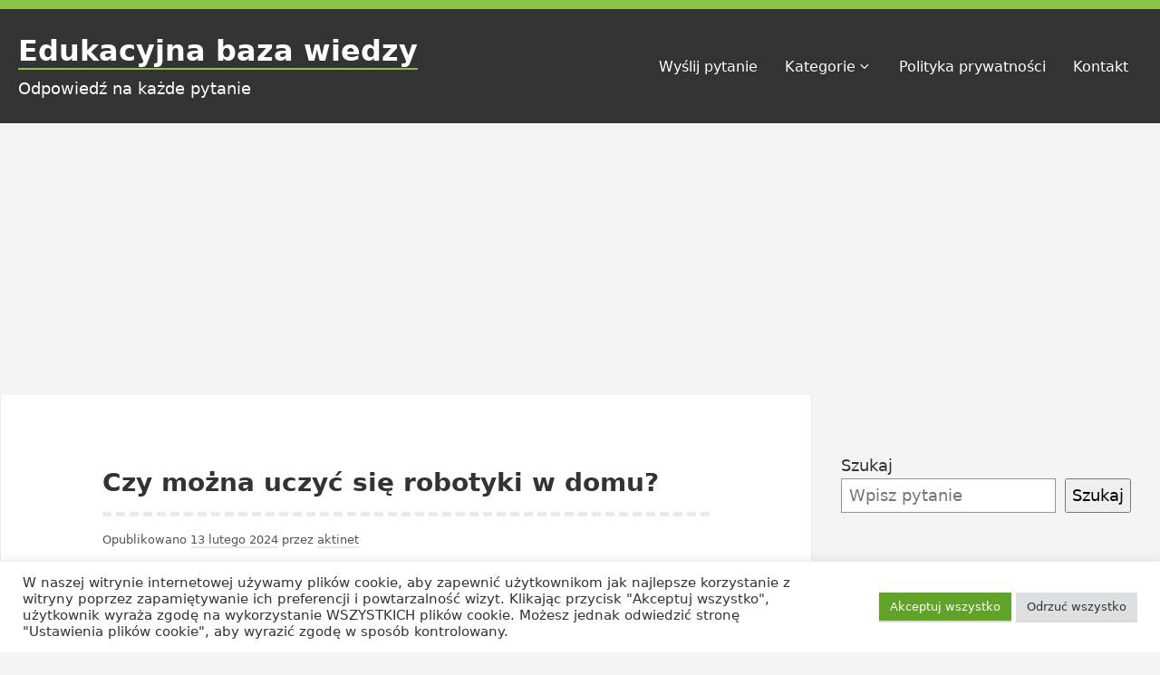

--- FILE ---
content_type: text/html; charset=UTF-8
request_url: https://aktinet.pl/czy-mozna-uczyc-sie-robotyki-w-domu/
body_size: 28477
content:
<!DOCTYPE html><html lang="pl-PL" prefix="og: https://ogp.me/ns#" class="no-js"><head><meta charset="UTF-8"><meta name="viewport" content="width=device-width, initial-scale=1"><link rel="profile" href="http://gmpg.org/xfn/11"> <script data-optimized="1" type="text/javascript">(()=>{var e={};e.g=function(){if("object"==typeof globalThis)return globalThis;try{return this||new Function("return this")()}catch(e){if("object"==typeof window)return window}}(),function({ampUrl:n,isCustomizePreview:t,isAmpDevMode:r,noampQueryVarName:o,noampQueryVarValue:s,disabledStorageKey:i,mobileUserAgents:a,regexRegex:c}){if("undefined"==typeof sessionStorage)return;const d=new RegExp(c);if(!a.some((e=>{const n=e.match(d);return!(!n||!new RegExp(n[1],n[2]).test(navigator.userAgent))||navigator.userAgent.includes(e)})))return;e.g.addEventListener("DOMContentLoaded",(()=>{const e=document.getElementById("amp-mobile-version-switcher");if(!e)return;e.hidden=!1;const n=e.querySelector("a[href]");n&&n.addEventListener("click",(()=>{sessionStorage.removeItem(i)}))}));const g=r&&["paired-browsing-non-amp","paired-browsing-amp"].includes(window.name);if(sessionStorage.getItem(i)||t||g)return;const u=new URL(location.href),m=new URL(n);m.hash=u.hash,u.searchParams.has(o)&&s===u.searchParams.get(o)?sessionStorage.setItem(i,"1"):m.href!==u.href&&(window.stop(),location.replace(m.href))}({"ampUrl":"https:\/\/aktinet.pl\/czy-mozna-uczyc-sie-robotyki-w-domu\/?amp=1","noampQueryVarName":"noamp","noampQueryVarValue":"mobile","disabledStorageKey":"amp_mobile_redirect_disabled","mobileUserAgents":["Mobile","Android","Silk\/","Kindle","BlackBerry","Opera Mini","Opera Mobi"],"regexRegex":"^\\\/((?:.|\\n)+)\\\/([i]*)$","isCustomizePreview":!1,"isAmpDevMode":!1})})()</script> <script>(function(html){html.className=html.className.replace(/\bno-js\b/,'js')})(document.documentElement)</script> <title>Czy można uczyć się robotyki w domu? - Edukacyjna baza wiedzy</title><meta name="description" content="Robotyka to złożony temat, ale jeśli jesteś naprawdę zaangażowany, możesz nauczyć się go samodzielnie. Oczywiście pomocne jest posiadanie pewnego"/><meta name="robots" content="index, follow, max-snippet:-1, max-video-preview:-1, max-image-preview:large"/><link rel="canonical" href="https://aktinet.pl/czy-mozna-uczyc-sie-robotyki-w-domu/" /><meta property="og:locale" content="pl_PL" /><meta property="og:type" content="article" /><meta property="og:title" content="Czy można uczyć się robotyki w domu? - Edukacyjna baza wiedzy" /><meta property="og:description" content="Robotyka to złożony temat, ale jeśli jesteś naprawdę zaangażowany, możesz nauczyć się go samodzielnie. Oczywiście pomocne jest posiadanie pewnego" /><meta property="og:url" content="https://aktinet.pl/czy-mozna-uczyc-sie-robotyki-w-domu/" /><meta property="og:site_name" content="Edukacyjna baza wiedzy" /><meta property="article:section" content="Ciekawostki" /><meta property="og:image" content="https://aktinet.pl/wp-content/uploads/2024/02/picture-46.jpg" /><meta property="og:image:secure_url" content="https://aktinet.pl/wp-content/uploads/2024/02/picture-46.jpg" /><meta property="og:image:width" content="1280" /><meta property="og:image:height" content="847" /><meta property="og:image:alt" content="Czy można uczyć się robotyki w domu?" /><meta property="og:image:type" content="image/jpeg" /><meta property="article:published_time" content="2024-02-13T07:43:24+01:00" /><meta name="twitter:card" content="summary_large_image" /><meta name="twitter:title" content="Czy można uczyć się robotyki w domu? - Edukacyjna baza wiedzy" /><meta name="twitter:description" content="Robotyka to złożony temat, ale jeśli jesteś naprawdę zaangażowany, możesz nauczyć się go samodzielnie. Oczywiście pomocne jest posiadanie pewnego" /><meta name="twitter:image" content="https://aktinet.pl/wp-content/uploads/2024/02/picture-46.jpg" /><meta name="twitter:label1" content="Napisane przez" /><meta name="twitter:data1" content="aktinet" /><meta name="twitter:label2" content="Czas czytania" /><meta name="twitter:data2" content="2 minuty" /><link rel='dns-prefetch' href='//www.googletagmanager.com' /><link rel='dns-prefetch' href='//pagead2.googlesyndication.com' /><link rel="alternate" type="application/rss+xml" title="Edukacyjna baza wiedzy &raquo; Kanał z wpisami" href="https://aktinet.pl/feed/" /><link rel="alternate" type="application/rss+xml" title="Edukacyjna baza wiedzy &raquo; Kanał z komentarzami" href="https://aktinet.pl/comments/feed/" /><link rel="alternate" type="application/rss+xml" title="Edukacyjna baza wiedzy &raquo; Czy można uczyć się robotyki w domu? Kanał z komentarzami" href="https://aktinet.pl/czy-mozna-uczyc-sie-robotyki-w-domu/feed/" /><link rel="alternate" title="oEmbed (JSON)" type="application/json+oembed" href="https://aktinet.pl/wp-json/oembed/1.0/embed?url=https%3A%2F%2Faktinet.pl%2Fczy-mozna-uczyc-sie-robotyki-w-domu%2F" /><link rel="alternate" title="oEmbed (XML)" type="text/xml+oembed" href="https://aktinet.pl/wp-json/oembed/1.0/embed?url=https%3A%2F%2Faktinet.pl%2Fczy-mozna-uczyc-sie-robotyki-w-domu%2F&#038;format=xml" /><style id='wp-img-auto-sizes-contain-inline-css' type='text/css'>img:is([sizes=auto i],[sizes^="auto," i]){contain-intrinsic-size:3000px 1500px}</style><style id="litespeed-ccss">.wp-block-categories{box-sizing:border-box}ul{box-sizing:border-box}.wp-block-search__button{margin-left:.625em;word-break:normal}.wp-block-search__inside-wrapper{display:flex;flex:auto;flex-wrap:nowrap;max-width:100%}.wp-block-search__label{width:100%}.wp-block-search__input{padding:8px;flex-grow:1;margin-left:0;margin-right:0;min-width:3em;border:1px solid #949494;text-decoration:unset!important}:root{--wp--preset--font-size--normal:16px;--wp--preset--font-size--huge:42px}.screen-reader-text{border:0;clip:rect(1px,1px,1px,1px);clip-path:inset(50%);height:1px;margin:-1px;overflow:hidden;padding:0;position:absolute;width:1px;word-wrap:normal!important}body{--wp--preset--color--black:#000;--wp--preset--color--cyan-bluish-gray:#abb8c3;--wp--preset--color--white:#fff;--wp--preset--color--pale-pink:#f78da7;--wp--preset--color--vivid-red:#cf2e2e;--wp--preset--color--luminous-vivid-orange:#ff6900;--wp--preset--color--luminous-vivid-amber:#fcb900;--wp--preset--color--light-green-cyan:#7bdcb5;--wp--preset--color--vivid-green-cyan:#00d084;--wp--preset--color--pale-cyan-blue:#8dd1fc0;--wp--preset--color--vivid-cyan-blue:#0593e3;--wp--preset--color--vivid-purple:#9b51e0;--wp--preset--color--yocto-primary:#8bc34a;--wp--preset--color--yocto-pale-pink:#f78da7;--wp--preset--color--very-light-gray:#eee;--wp--preset--color--very-dark-gray:#313131;--wp--preset--gradient--vivid-cyan-blue-to-vivid-purple:linear-gradient(135deg,rgba(6,147,227,1) 0%,#9b51e0 100%);--wp--preset--gradient--light-green-cyan-to-vivid-green-cyan:linear-gradient(135deg,#7adcb4 0%,#00d082 100%);--wp--preset--gradient--luminous-vivid-amber-to-luminous-vivid-orange:linear-gradient(135deg,rgba(252,185,0,1) 0%,rgba(255,105,0,1) 100%);--wp--preset--gradient--luminous-vivid-orange-to-vivid-red:linear-gradient(135deg,rgba(255,105,0,1) 0%,#cf2e2e 100%);--wp--preset--gradient--very-light-gray-to-cyan-bluish-gray:linear-gradient(135deg,#eee 0%,#a9b8c3 100%);--wp--preset--gradient--cool-to-warm-spectrum:linear-gradient(135deg,#4aeadc 0%,#9778d1 20%,#cf2aba 40%,#ee2c82 60%,#fb6962 80%,#fef84c 100%);--wp--preset--gradient--blush-light-purple:linear-gradient(135deg,#ffceec 0%,#9896f0 100%);--wp--preset--gradient--blush-bordeaux:linear-gradient(135deg,#fecda5 0%,#fe2d2d 50%,#6b003e 100%);--wp--preset--gradient--luminous-dusk:linear-gradient(135deg,#ffcb70 0%,#c751c0 50%,#4158d0 100%);--wp--preset--gradient--pale-ocean:linear-gradient(135deg,#fff5cb 0%,#b6e3d4 50%,#33a7b5 100%);--wp--preset--gradient--electric-grass:linear-gradient(135deg,#caf880 0%,#71ce7e 100%);--wp--preset--gradient--midnight:linear-gradient(135deg,#020381 0%,#2874fc 100%);--wp--preset--duotone--dark-grayscale:url('#wp-duotone-dark-grayscale');--wp--preset--duotone--grayscale:url('#wp-duotone-grayscale');--wp--preset--duotone--purple-yellow:url('#wp-duotone-purple-yellow');--wp--preset--duotone--blue-red:url('#wp-duotone-blue-red');--wp--preset--duotone--midnight:url('#wp-duotone-midnight');--wp--preset--duotone--magenta-yellow:url('#wp-duotone-magenta-yellow');--wp--preset--duotone--purple-green:url('#wp-duotone-purple-green');--wp--preset--duotone--blue-orange:url('#wp-duotone-blue-orange');--wp--preset--font-size--small:13px;--wp--preset--font-size--medium:20px;--wp--preset--font-size--large:36px;--wp--preset--font-size--x-large:42px;--wp--preset--spacing--20:.44rem;--wp--preset--spacing--30:.67rem;--wp--preset--spacing--40:1rem;--wp--preset--spacing--50:1.5rem;--wp--preset--spacing--60:2.25rem;--wp--preset--spacing--70:3.38rem;--wp--preset--spacing--80:5.06rem}#cookie-law-info-bar{font-size:15px;margin:0 auto;padding:12px 10px;position:absolute;text-align:center;box-sizing:border-box;width:100%;z-index:9999;display:none;left:0;font-weight:300;box-shadow:0 -1px 10px 0 rgba(172,171,171,.3)}#cookie-law-info-bar span{vertical-align:middle}.cli-plugin-button,.cli-plugin-button:visited{display:inline-block;padding:9px 12px;color:#fff;text-decoration:none;position:relative;margin-left:5px;text-decoration:none}.cli-plugin-button,.cli-plugin-button:visited,.medium.cli-plugin-button,.medium.cli-plugin-button:visited{font-size:13px;font-weight:400;line-height:1}.cli-plugin-button{margin-top:5px}.cli-bar-popup{-moz-background-clip:padding;-webkit-background-clip:padding;background-clip:padding-box;-webkit-border-radius:30px;-moz-border-radius:30px;border-radius:30px;padding:20px}.cli-container-fluid{padding-right:15px;padding-left:15px;margin-right:auto;margin-left:auto}.cli-row{display:-ms-flexbox;display:flex;-ms-flex-wrap:wrap;flex-wrap:wrap;margin-right:-15px;margin-left:-15px}.cli-align-items-stretch{-ms-flex-align:stretch!important;align-items:stretch!important}.cli-px-0{padding-left:0;padding-right:0}.cli-btn{font-size:14px;display:inline-block;font-weight:400;text-align:center;white-space:nowrap;vertical-align:middle;border:1px solid transparent;padding:.5rem 1.25rem;line-height:1;border-radius:.25rem}.cli-modal-backdrop{position:fixed;top:0;right:0;bottom:0;left:0;z-index:1040;background-color:#000;display:none}.cli-modal-backdrop.cli-fade{opacity:0}.cli-modal a{text-decoration:none}.cli-modal .cli-modal-dialog{position:relative;width:auto;margin:.5rem;font-family:-apple-system,BlinkMacSystemFont,"Segoe UI",Roboto,"Helvetica Neue",Arial,sans-serif,"Apple Color Emoji","Segoe UI Emoji","Segoe UI Symbol";font-size:1rem;font-weight:400;line-height:1.5;color:#212529;text-align:left;display:-ms-flexbox;display:flex;-ms-flex-align:center;align-items:center;min-height:calc(100% - (.5rem*2))}@media (min-width:576px){.cli-modal .cli-modal-dialog{max-width:500px;margin:1.75rem auto;min-height:calc(100% - (1.75rem*2))}}@media (min-width:992px){.cli-modal .cli-modal-dialog{max-width:900px}}.cli-modal-content{position:relative;display:-ms-flexbox;display:flex;-ms-flex-direction:column;flex-direction:column;width:100%;background-color:#fff;background-clip:padding-box;border-radius:.3rem;outline:0}.cli-modal .cli-modal-close{position:absolute;right:10px;top:10px;z-index:1;padding:0;background-color:transparent!important;border:0;-webkit-appearance:none;font-size:1.5rem;font-weight:700;line-height:1;color:#000;text-shadow:0 1px 0 #fff}.cli-switch{display:inline-block;position:relative;min-height:1px;padding-left:70px;font-size:14px}.cli-switch input[type=checkbox]{display:none}.cli-switch .cli-slider{background-color:#e3e1e8;height:24px;width:50px;bottom:0;left:0;position:absolute;right:0;top:0}.cli-switch .cli-slider:before{background-color:#fff;bottom:2px;content:"";height:20px;left:2px;position:absolute;width:20px}.cli-switch .cli-slider{border-radius:34px}.cli-switch .cli-slider:before{border-radius:50%}.cli-tab-content{background:#fff}.cli-tab-content{width:100%;padding:30px}@media (max-width:767px){.cli-tab-content{padding:30px 10px}}.cli-container-fluid{padding-right:15px;padding-left:15px;margin-right:auto;margin-left:auto}.cli-row{display:-ms-flexbox;display:flex;-ms-flex-wrap:wrap;flex-wrap:wrap;margin-right:-15px;margin-left:-15px}.cli-align-items-stretch{-ms-flex-align:stretch!important;align-items:stretch!important}.cli-px-0{padding-left:0;padding-right:0}.cli-btn{font-size:14px;display:inline-block;font-weight:400;text-align:center;white-space:nowrap;vertical-align:middle;border:1px solid transparent;padding:.5rem 1.25rem;line-height:1;border-radius:.25rem}.cli-modal-backdrop{position:fixed;top:0;right:0;bottom:0;left:0;z-index:1040;background-color:#000;-webkit-transform:scale(0);transform:scale(0)}.cli-modal-backdrop.cli-fade{opacity:0}.cli-modal{position:fixed;top:0;right:0;bottom:0;left:0;z-index:99999;transform:scale(0);overflow:hidden;outline:0;display:none}.cli-modal a{text-decoration:none}.cli-modal .cli-modal-dialog{position:relative;width:auto;margin:.5rem;font-family:inherit;font-size:1rem;font-weight:400;line-height:1.5;color:#212529;text-align:left;display:-ms-flexbox;display:flex;-ms-flex-align:center;align-items:center;min-height:calc(100% - (.5rem*2))}@media (min-width:576px){.cli-modal .cli-modal-dialog{max-width:500px;margin:1.75rem auto;min-height:calc(100% - (1.75rem*2))}}.cli-modal-content{position:relative;display:-ms-flexbox;display:flex;-ms-flex-direction:column;flex-direction:column;width:100%;background-color:#fff;background-clip:padding-box;border-radius:.2rem;box-sizing:border-box;outline:0}.cli-switch{display:inline-block;position:relative;min-height:1px;padding-left:38px;font-size:14px}.cli-switch input[type=checkbox]{display:none}.cli-switch .cli-slider{background-color:#e3e1e8;height:20px;width:38px;bottom:0;left:0;position:absolute;right:0;top:0}.cli-switch .cli-slider:before{background-color:#fff;bottom:2px;content:"";height:15px;left:3px;position:absolute;width:15px}.cli-switch .cli-slider{border-radius:34px;font-size:0}.cli-switch .cli-slider:before{border-radius:50%}.cli-tab-content{background:#fff}.cli-tab-content{width:100%;padding:5px 30px 5px 5px;box-sizing:border-box}@media (max-width:767px){.cli-tab-content{padding:30px 10px}}.cli-tab-footer .cli-btn{background-color:#00acad;padding:10px 15px;text-decoration:none}.cli-tab-footer .wt-cli-privacy-accept-btn{background-color:#61a229;color:#fff;border-radius:0}.cli-tab-footer{width:100%;text-align:right;padding:20px 0}.cli-col-12{width:100%}.cli-tab-header{display:flex;justify-content:space-between}.cli-tab-header a:before{width:10px;height:2px;left:0;top:calc(50% - 1px)}.cli-tab-header a:after{width:2px;height:10px;left:4px;top:calc(50% - 5px);-webkit-transform:none;transform:none}.cli-tab-header a:before{width:7px;height:7px;border-right:1px solid #4a6e78;border-bottom:1px solid #4a6e78;content:" ";transform:rotate(-45deg);margin-right:10px}.cli-tab-header a.cli-nav-link{position:relative;display:flex;align-items:center;font-size:14px;color:#000;text-transform:capitalize}.cli-tab-header{border-radius:5px;padding:12px 15px;background-color:#f2f2f2}.cli-modal .cli-modal-close{position:absolute;right:0;top:0;z-index:1;-webkit-appearance:none;width:40px;height:40px;padding:0;border-radius:50%;padding:10px;background:0 0;border:none;min-width:40px}.cli-tab-container h4{font-family:inherit;font-size:16px;margin-bottom:15px;margin:10px 0}#cliSettingsPopup .cli-tab-section-container{padding-top:12px}.cli-privacy-content-text{font-size:14px;line-height:1.4;margin-top:0;padding:0;color:#000}.cli-tab-content{display:none}.cli-tab-section .cli-tab-content{padding:10px 20px 5px}.cli-tab-section{margin-top:5px}@media (min-width:992px){.cli-modal .cli-modal-dialog{max-width:645px}}.cli-switch .cli-slider:after{content:attr(data-cli-disable);position:absolute;right:50px;color:#000;font-size:12px;text-align:right;min-width:80px}.cli-privacy-overview:not(.cli-collapsed) .cli-privacy-content{max-height:60px;overflow:hidden}a.cli-privacy-readmore{font-size:12px;margin-top:12px;display:inline-block;padding-bottom:0;color:#000;text-decoration:underline}.cli-modal-footer{position:relative}a.cli-privacy-readmore:before{content:attr(data-readmore-text)}.cli-modal-close svg{fill:#000}span.cli-necessary-caption{color:#000;font-size:12px}.cli-tab-container .cli-row{max-height:500px;overflow-y:auto}.cli-tab-section .cookielawinfo-row-cat-table td,.cli-tab-section .cookielawinfo-row-cat-table th{font-size:12px}.wt-cli-sr-only{display:none;font-size:16px}.cli-bar-container{float:none;margin:0 auto;display:-webkit-box;display:-moz-box;display:-ms-flexbox;display:-webkit-flex;display:flex;justify-content:space-between;-webkit-box-align:center;-moz-box-align:center;-ms-flex-align:center;-webkit-align-items:center;align-items:center}.cli-bar-btn_container{margin-left:20px;display:-webkit-box;display:-moz-box;display:-ms-flexbox;display:-webkit-flex;display:flex;-webkit-box-align:center;-moz-box-align:center;-ms-flex-align:center;-webkit-align-items:center;align-items:center;flex-wrap:nowrap}.cli-bar-btn_container a{white-space:nowrap}.cli-style-v2{font-size:11pt;line-height:18px;font-weight:400}.cli-style-v2 .cli-bar-message{width:70%;text-align:left}.cli-style-v2 .cli-bar-btn_container .cli_action_button{margin-left:5px}.cli-style-v2 .cli-bar-btn_container .cli-plugin-button{margin-top:5px;margin-bottom:5px}.wt-cli-necessary-checkbox{display:none!important}@media (max-width:985px){.cli-style-v2 .cli-bar-message{width:100%}.cli-style-v2.cli-bar-container{justify-content:left;flex-wrap:wrap}.cli-style-v2 .cli-bar-btn_container{margin-left:0;margin-top:10px}}.wt-cli-privacy-overview-actions{padding-bottom:0}@media only screen and (max-width:479px) and (min-width:320px){.cli-style-v2 .cli-bar-btn_container{flex-wrap:wrap}}.wt-cli-cookie-description{font-size:14px;line-height:1.4;margin-top:0;padding:0;color:#000}#ez-toc-container{background:#f9f9f9;border:1px solid #aaa;border-radius:4px;-webkit-box-shadow:0 1px 1px rgba(0,0,0,.05);box-shadow:0 1px 1px rgba(0,0,0,.05);display:table;margin-bottom:1em;padding:10px;position:relative;width:auto}#ez-toc-container li,#ez-toc-container ul{padding:0}#ez-toc-container li,#ez-toc-container ul,#ez-toc-container ul li{background:0 0;list-style:none;line-height:1.6;margin:0;overflow:hidden;z-index:1}#ez-toc-container p.ez-toc-title{text-align:left;line-height:1.45;margin:0;padding:0}.ez-toc-title-container{display:table;width:100%}.ez-toc-title,.ez-toc-title-toggle{display:inline;text-align:left;vertical-align:middle}.ez-toc-btn{display:inline-block;font-weight:400}#ez-toc-container a{color:#444;box-shadow:none;text-decoration:none;text-shadow:none;display:inline-flex;align-items:stretch;flex-wrap:nowrap}#ez-toc-container a:visited{color:#9f9f9f}.ez-toc-btn{padding:6px 12px;margin-bottom:0;font-size:14px;line-height:1.428571429;text-align:center;white-space:nowrap;vertical-align:middle;background-image:none;border:1px solid transparent;border-radius:4px}.ez-toc-btn-default{color:#333;background-color:#fff;-webkit-box-shadow:inset 0 1px 0 rgba(255,255,255,.15),0 1px 1px rgba(0,0,0,.075);box-shadow:inset 0 1px 0 rgba(255,255,255,.15),0 1px 1px rgba(0,0,0,.075);text-shadow:0 1px 0 #fff;background-image:-webkit-gradient(linear,left 0,left 100%,from(#fff),to(#e0e0e0));background-image:-webkit-linear-gradient(top,#fff 0,#e0e0e0 100%);background-image:-moz-linear-gradient(top,#fff 0,#e0e0e0 100%);background-image:linear-gradient(to bottom,#fff 0,#e0e0e0 100%);background-repeat:repeat-x;border-color:#ccc}.ez-toc-btn-xs{padding:5px 10px;font-size:12px;line-height:1.5;border-radius:3px}.ez-toc-btn-xs{padding:1px 5px}.ez-toc-pull-right{float:right!important;margin-left:10px}#ez-toc-container input{position:absolute;left:-999em}#ez-toc-container label{float:right;position:relative;font-size:16px;padding:0 4px 0 5px;border:1px solid #999191;border-radius:5px;width:30px;left:10px}#ez-toc-container .ez-toc-toggle label{float:right;position:relative;font-size:16px;padding:0;border:1px solid #999191;border-radius:5px;left:10px;width:35px}div#ez-toc-container p.ez-toc-title{display:contents}div#ez-toc-container{padding-right:20px}#ez-toc-container a.ez-toc-toggle{display:flex;align-items:center;color:#444;background:inherit;border:inherit}div#ez-toc-container p.ez-toc-title{font-size:120%}div#ez-toc-container p.ez-toc-title{font-weight:500}div#ez-toc-container ul li{font-size:95%}.ez-toc-container-direction{direction:ltr}.ez-toc-counter ul{counter-reset:item}.ez-toc-counter nav ul li a:before{content:counters(item,".",decimal) ". ";display:inline-block;counter-increment:item;flex-grow:0;flex-shrink:0;margin-right:.2em;float:left}html{line-height:1.15;-webkit-text-size-adjust:100%}body{margin:0}main{display:block}h1{font-size:2em;margin:.67em 0}a{background-color:transparent}img{border-style:none}button,input{font-family:inherit;font-size:100%;line-height:1.15;margin:0}button,input{overflow:visible}button{text-transform:none}[type=button],[type=submit],button{-webkit-appearance:button}[type=button]::-moz-focus-inner,[type=submit]::-moz-focus-inner,button::-moz-focus-inner{border-style:none;padding:0}[type=button]:-moz-focusring,[type=submit]:-moz-focusring,button:-moz-focusring{outline:1px dotted ButtonText}[type=checkbox]{-webkit-box-sizing:border-box;box-sizing:border-box;padding:0}[type=search]{-webkit-appearance:textfield;outline-offset:-2px}[type=search]::-webkit-search-decoration{-webkit-appearance:none}::-webkit-file-upload-button{-webkit-appearance:button;font:inherit}[hidden]{display:none}*,:after,:before{word-wrap:break-word}*,:after,:before,html{-webkit-box-sizing:border-box;box-sizing:border-box}html{-webkit-font-smoothing:antialiased;-moz-osx-font-smoothing:grayscale;text-rendering:optimizeLegibility;color:#333;font-family:Noto Sans,system-ui,-apple-system,BlinkMacSystemFont,Segoe UI,Roboto,Oxygen,Ubuntu,Cantarell,Fira Sans,Droid Sans,Helvetica Neue,sans-serif;font-weight:400;line-height:1.6}body,html{background-color:#f4f4f4}body{font-size:16px}@media screen and (min-width:70rem){body{font-size:18px}}p{margin-bottom:2rem}img,svg{vertical-align:middle}.entry-title{font-size:40px}a{border-bottom:2px solid #dad9d9;color:#000;text-decoration:none}img{display:inline-block;max-width:100%;height:auto;vertical-align:middle}ul{padding:0 1.5rem;margin:0 0 1.5rem}ul{list-style:disc}li>ul{margin-bottom:0}ul li{margin-bottom:.2rem}li li,li ul{margin-bottom:0}.icon{position:relative;top:-.0625rem;display:inline-block;width:1rem;height:1rem;fill:currentColor;vertical-align:middle}table{width:100%;margin:0 0 1.5rem;border-collapse:collapse}thead,tr{border-bottom:1px solid currentColor}tr:last-child{border-bottom:0}td,th{padding:.25rem .5rem;border-right:1px solid currentColor}td:last-child,th:last-child{border-right:0}th{font-weight:inherit;text-align:inherit}.screen-reader-text{position:absolute!important;overflow:hidden;width:1px;height:1px;padding:0;border:0;margin:-1px;clip:rect(1px,1px,1px,1px);-webkit-clip-path:inset(50%);clip-path:inset(50%);word-wrap:normal!important}.entry-content:after,.site-header:after,.widget-area:after,.widget:after{clear:both}.entry-content:after,.entry-content:before,.site-header:after,.site-header:before,.widget-area:after,.widget-area:before,.widget:after,.widget:before{display:table;content:"";table-layout:fixed}.entry-content ul li{list-style-position:outside}.site-header{display:-webkit-box;display:-webkit-flex;display:-ms-flexbox;display:flex;width:100%;min-height:120px;border-top:10px solid #ffcd00;background:#333;color:#fff}.site-title{padding-bottom:0;margin:0;color:#fff;font-size:2rem;font-weight:700;line-height:1.4}.site-title a{border-bottom:2px solid #ffcd00;color:#fff}.site-description{margin-top:.4rem;margin-bottom:0}.site-branding{max-width:100%;-webkit-box-flex:0;-webkit-flex:0 0 100%;-ms-flex:0 0 100%;flex:0 0 100%;padding:1.5rem 0;text-align:center}@media screen and (min-width:70rem){.site-branding{text-align:left}}.main-navigation{max-width:100%;-webkit-box-flex:0;-webkit-flex:0 0 100%;-ms-flex:0 0 100%;flex:0 0 100%}@media screen and (min-width:70rem){.site-branding{max-width:40%;-webkit-box-flex:0;-webkit-flex:0 0 40%;-ms-flex:0 0 40%;flex:0 0 40%}.main-navigation{max-width:60%;-webkit-box-flex:0;-webkit-flex:0 0 60%;-ms-flex:0 0 60%;flex:0 0 60%}}.no-js .menu-toggle{display:none}.menu-toggle{display:block;padding:.5rem 1rem;border:1px solid #ffcd00;margin:0 auto 2rem;background:#ffcd00;text-transform:uppercase}@media screen and (min-width:70rem){.menu-toggle{display:none}}.menu-toggle .icon{top:-2px;margin-right:.5rem}.menu-toggle .icon-close{display:none}.primary-menu{display:none;-webkit-box-orient:vertical;-webkit-box-direction:normal;-webkit-flex-flow:column wrap;-ms-flex-flow:column wrap;flex-flow:column wrap;-webkit-box-pack:center;-webkit-justify-content:center;-ms-flex-pack:center;justify-content:center;padding:0;margin:0;font-size:16px;list-style-type:none}@media screen and (min-width:70rem){.primary-menu{display:-webkit-box;display:-webkit-flex;display:-ms-flexbox;display:flex;-webkit-box-orient:horizontal;-webkit-box-direction:normal;-webkit-flex-direction:row;-ms-flex-direction:row;flex-direction:row;-webkit-box-pack:end;-webkit-justify-content:flex-end;-ms-flex-pack:end;justify-content:flex-end}}.primary-menu .icon{display:none}.no-js .primary-menu{display:-webkit-box;display:-webkit-flex;display:-ms-flexbox;display:flex}.sub-menu{padding:0;margin:0;list-style-type:none}.primary-menu .menu-item{border-top:1px solid #333;border-bottom:1px solid #dad9d9}@media screen and (min-width:70rem){.primary-menu .menu-item{border-bottom:0}}.primary-menu .menu-item:last-child{border-bottom:0}.primary-menu .menu-item a{display:block;padding:5px 20px 5px 0;border-bottom:0;color:#fff}.primary-menu .sub-menu{padding-left:1rem}.primary-menu .sub-menu .menu-item{border-bottom:0}.primary-menu .sub-menu .menu-item a{padding-left:0}@media screen and (min-width:70rem){.primary-menu .icon{display:inline-block}.primary-menu .icon-arrow-down{margin-left:2px}.primary-menu .menu-item{position:relative;display:inline-block;height:100%;padding:0;border-top:0;margin:0;vertical-align:middle;zoom:1}.primary-menu .menu-item a{display:inline-block;text-decoration:none}.primary-menu .menu-item a{padding:15px;color:#fff}.primary-menu .sub-menu{position:absolute;z-index:1000;top:-999rem;left:-999rem;display:block;min-width:250px;padding:0;border:1px solid #333;background-clip:padding-box;background-color:#fff;font-size:14px;list-style:none;text-align:left}.primary-menu .sub-menu a{display:block}.primary-menu .sub-menu .menu-item{position:relative;left:0;display:block}.primary-menu .sub-menu .menu-item a{padding:10px 20px;color:#333}}.widget-area{position:relative;max-width:100%;-webkit-box-flex:0;-webkit-flex:0 0 100%;-ms-flex:0 0 100%;flex:0 0 100%;padding:2rem}@media screen and (min-width:48rem){.widget-area{padding:4rem 2rem 0}}@media screen and (min-width:70rem){.widget-area{max-width:30%;-webkit-box-flex:0;-webkit-flex:0 0 30%;-ms-flex:0 0 30%;flex:0 0 30%}}.widget{margin-bottom:1.5rem}.widget a{border-color:#ffcd00}.widget>ul{padding-left:2rem;margin:0}.widget_categories a{border-bottom:0}.container{display:-webkit-box;display:-webkit-flex;display:-ms-flexbox;display:flex;width:100%;max-width:1360px;-webkit-box-flex:0;-webkit-flex:0 1 auto;-ms-flex:0 1 auto;flex:0 1 auto;-webkit-box-orient:horizontal;-webkit-box-direction:normal;-webkit-flex-flow:row wrap;-ms-flex-flow:row wrap;flex-flow:row wrap;margin:0 auto}.site-header-container{-webkit-box-align:center;-webkit-align-items:center;-ms-flex-align:center;align-items:center;padding:0 20px}.site-main{display:-webkit-box;display:-webkit-flex;display:-ms-flexbox;display:flex;max-width:100%;-webkit-box-flex:0;-webkit-flex:0 0 100%;-ms-flex:0 0 100%;flex:0 0 100%;-webkit-box-orient:vertical;-webkit-box-direction:normal;-webkit-flex-direction:column;-ms-flex-direction:column;flex-direction:column;padding:0 2rem;background:#fff}@media screen and (min-width:48rem){.site-main{padding:3rem 7rem;border-right:1px solid #eaeaea;border-left:1px solid #eaeaea}}@media screen and (min-width:70rem){.site-main{max-width:70%;-webkit-box-flex:0;-webkit-flex:0 0 70%;-ms-flex:0 0 70%;flex:0 0 70%}}.site-content{overflow:hidden;width:100%;min-height:100vh}.hentry{margin:2rem 0}.updated:not(.published){display:none}.entry-content{margin:1rem 0}.entry-content a{border-color:#ffcd00}.entry-header{border-bottom:5px dashed #eaeaea}.entry-title{padding-bottom:1rem;margin:0;line-height:1.2;word-wrap:break-word}.entry-content .entry-meta{margin-bottom:1rem;color:#535353;font-size:13px}.entry-content .entry-meta a{border-color:#eaeaea;color:#535353}.post-thumbnail{margin:1.5rem 0}.site-header{border-top:10px solid #8bc34a}.widget a,.entry-content a{border-color:#8bc34a}.site-header{border-top:10px solid #8bc34a}.site-title a{border-bottom:2px solid #8bc34a}.menu-toggle{border:1px solid #8bc34a;background:#8bc34a}#amp-mobile-version-switcher{left:0;position:absolute;width:100%;z-index:100}#amp-mobile-version-switcher>a{background-color:#444;border:0;color:#eaeaea;display:block;font-family:-apple-system,BlinkMacSystemFont,Segoe UI,Roboto,Oxygen-Sans,Ubuntu,Cantarell,Helvetica Neue,sans-serif;font-size:16px;font-weight:600;padding:15px 0;text-align:center;text-decoration:none}.entry-title{font-size:28px}.cookielawinfo-column-1{width:25%}.cookielawinfo-column-3{width:15%}.cookielawinfo-column-4{width:50%}table.cookielawinfo-winter{font:85% "Lucida Grande","Lucida Sans Unicode","Trebuchet MS",sans-serif;padding:0;margin:10px 0 20px;border-collapse:collapse;color:#333;background:#f3f5f7}table.cookielawinfo-winter thead th{background:#3a4856;padding:15px 10px;color:#fff;text-align:left;font-weight:400}table.cookielawinfo-winter tbody{border-left:1px solid #eaecee;border-right:1px solid #eaecee}table.cookielawinfo-winter tbody{border-bottom:1px solid #eaecee}table.cookielawinfo-winter tbody td{padding:10px;background:url("/wp-content/plugins/cookie-law-info/legacy/images/td_back.gif") repeat-x;text-align:left}table.cookielawinfo-winter tbody tr{background:#f3f5f7}@media (max-width:800px){table.cookielawinfo-row-cat-table td,table.cookielawinfo-row-cat-table th{width:23%;font-size:12px;word-wrap:break-word}table.cookielawinfo-row-cat-table .cookielawinfo-column-4,table.cookielawinfo-row-cat-table .cookielawinfo-column-4{width:45%}}.cookielawinfo-row-cat-table{width:99%;margin-left:5px}</style><script>!function(a){"use strict";var b=function(b,c,d){function e(a){return h.body?a():void setTimeout(function(){e(a)})}function f(){i.addEventListener&&i.removeEventListener("load",f),i.media=d||"all"}var g,h=a.document,i=h.createElement("link");if(c)g=c;else{var j=(h.body||h.getElementsByTagName("head")[0]).childNodes;g=j[j.length-1]}var k=h.styleSheets;i.rel="stylesheet",i.href=b,i.media="only x",e(function(){g.parentNode.insertBefore(i,c?g:g.nextSibling)});var l=function(a){for(var b=i.href,c=k.length;c--;)if(k[c].href===b)return a();setTimeout(function(){l(a)})};return i.addEventListener&&i.addEventListener("load",f),i.onloadcssdefined=l,l(f),i};"undefined"!=typeof exports?exports.loadCSS=b:a.loadCSS=b}("undefined"!=typeof global?global:this);!function(a){if(a.loadCSS){var b=loadCSS.relpreload={};if(b.support=function(){try{return a.document.createElement("link").relList.supports("preload")}catch(b){return!1}},b.poly=function(){for(var b=a.document.getElementsByTagName("link"),c=0;c<b.length;c++){var d=b[c];"preload"===d.rel&&"style"===d.getAttribute("as")&&(a.loadCSS(d.href,d,d.getAttribute("media")),d.rel=null)}},!b.support()){b.poly();var c=a.setInterval(b.poly,300);a.addEventListener&&a.addEventListener("load",function(){b.poly(),a.clearInterval(c)}),a.attachEvent&&a.attachEvent("onload",function(){a.clearInterval(c)})}}}(this);</script> <style id='wp-emoji-styles-inline-css' type='text/css'>img.wp-smiley,img.emoji{display:inline!important;border:none!important;box-shadow:none!important;height:1em!important;width:1em!important;margin:0 0.07em!important;vertical-align:-0.1em!important;background:none!important;padding:0!important}</style><link data-optimized="1" data-asynced="1" as="style" onload="this.onload=null;this.rel='stylesheet'"  rel='preload' id='wp-block-library-css' href='https://aktinet.pl/wp-content/litespeed/css/f574b3c09786def60b417d400fdf32c7.css?ver=fd35b' type='text/css' media='all' /><noscript><link data-optimized="1" rel='stylesheet' href='https://aktinet.pl/wp-content/litespeed/css/f574b3c09786def60b417d400fdf32c7.css?ver=fd35b' type='text/css' media='all' /></noscript><style id='wp-block-categories-inline-css' type='text/css'>.wp-block-categories{box-sizing:border-box}.wp-block-categories.alignleft{margin-right:2em}.wp-block-categories.alignright{margin-left:2em}.wp-block-categories.wp-block-categories-dropdown.aligncenter{text-align:center}.wp-block-categories .wp-block-categories__label{display:block;width:100%}</style><style id='wp-block-heading-inline-css' type='text/css'>h1:where(.wp-block-heading).has-background,h2:where(.wp-block-heading).has-background,h3:where(.wp-block-heading).has-background,h4:where(.wp-block-heading).has-background,h5:where(.wp-block-heading).has-background,h6:where(.wp-block-heading).has-background{padding:1.25em 2.375em}h1.has-text-align-left[style*=writing-mode]:where([style*=vertical-lr]),h1.has-text-align-right[style*=writing-mode]:where([style*=vertical-rl]),h2.has-text-align-left[style*=writing-mode]:where([style*=vertical-lr]),h2.has-text-align-right[style*=writing-mode]:where([style*=vertical-rl]),h3.has-text-align-left[style*=writing-mode]:where([style*=vertical-lr]),h3.has-text-align-right[style*=writing-mode]:where([style*=vertical-rl]),h4.has-text-align-left[style*=writing-mode]:where([style*=vertical-lr]),h4.has-text-align-right[style*=writing-mode]:where([style*=vertical-rl]),h5.has-text-align-left[style*=writing-mode]:where([style*=vertical-lr]),h5.has-text-align-right[style*=writing-mode]:where([style*=vertical-rl]),h6.has-text-align-left[style*=writing-mode]:where([style*=vertical-lr]),h6.has-text-align-right[style*=writing-mode]:where([style*=vertical-rl]){rotate:180deg}</style><style id='wp-block-latest-posts-inline-css' type='text/css'>.wp-block-latest-posts{box-sizing:border-box}.wp-block-latest-posts.alignleft{margin-right:2em}.wp-block-latest-posts.alignright{margin-left:2em}.wp-block-latest-posts.wp-block-latest-posts__list{list-style:none}.wp-block-latest-posts.wp-block-latest-posts__list li{clear:both;overflow-wrap:break-word}.wp-block-latest-posts.is-grid{display:flex;flex-wrap:wrap}.wp-block-latest-posts.is-grid li{margin:0 1.25em 1.25em 0;width:100%}@media (min-width:600px){.wp-block-latest-posts.columns-2 li{width:calc(50% - .625em)}.wp-block-latest-posts.columns-2 li:nth-child(2n){margin-right:0}.wp-block-latest-posts.columns-3 li{width:calc(33.33333% - .83333em)}.wp-block-latest-posts.columns-3 li:nth-child(3n){margin-right:0}.wp-block-latest-posts.columns-4 li{width:calc(25% - .9375em)}.wp-block-latest-posts.columns-4 li:nth-child(4n){margin-right:0}.wp-block-latest-posts.columns-5 li{width:calc(20% - 1em)}.wp-block-latest-posts.columns-5 li:nth-child(5n){margin-right:0}.wp-block-latest-posts.columns-6 li{width:calc(16.66667% - 1.04167em)}.wp-block-latest-posts.columns-6 li:nth-child(6n){margin-right:0}}:root :where(.wp-block-latest-posts.is-grid){padding:0}:root :where(.wp-block-latest-posts.wp-block-latest-posts__list){padding-left:0}.wp-block-latest-posts__post-author,.wp-block-latest-posts__post-date{display:block;font-size:.8125em}.wp-block-latest-posts__post-excerpt,.wp-block-latest-posts__post-full-content{margin-bottom:1em;margin-top:.5em}.wp-block-latest-posts__featured-image a{display:inline-block}.wp-block-latest-posts__featured-image img{height:auto;max-width:100%;width:auto}.wp-block-latest-posts__featured-image.alignleft{float:left;margin-right:1em}.wp-block-latest-posts__featured-image.alignright{float:right;margin-left:1em}.wp-block-latest-posts__featured-image.aligncenter{margin-bottom:1em;text-align:center}</style><style id='wp-block-search-inline-css' type='text/css'>.wp-block-search__button{margin-left:10px;word-break:normal}.wp-block-search__button.has-icon{line-height:0}.wp-block-search__button svg{height:1.25em;min-height:24px;min-width:24px;width:1.25em;fill:currentColor;vertical-align:text-bottom}:where(.wp-block-search__button){border:1px solid #ccc;padding:6px 10px}.wp-block-search__inside-wrapper{display:flex;flex:auto;flex-wrap:nowrap;max-width:100%}.wp-block-search__label{width:100%}.wp-block-search.wp-block-search__button-only .wp-block-search__button{box-sizing:border-box;display:flex;flex-shrink:0;justify-content:center;margin-left:0;max-width:100%}.wp-block-search.wp-block-search__button-only .wp-block-search__inside-wrapper{min-width:0!important;transition-property:width}.wp-block-search.wp-block-search__button-only .wp-block-search__input{flex-basis:100%;transition-duration:.3s}.wp-block-search.wp-block-search__button-only.wp-block-search__searchfield-hidden,.wp-block-search.wp-block-search__button-only.wp-block-search__searchfield-hidden .wp-block-search__inside-wrapper{overflow:hidden}.wp-block-search.wp-block-search__button-only.wp-block-search__searchfield-hidden .wp-block-search__input{border-left-width:0!important;border-right-width:0!important;flex-basis:0%;flex-grow:0;margin:0;min-width:0!important;padding-left:0!important;padding-right:0!important;width:0!important}:where(.wp-block-search__input){appearance:none;border:1px solid #949494;flex-grow:1;font-family:inherit;font-size:inherit;font-style:inherit;font-weight:inherit;letter-spacing:inherit;line-height:inherit;margin-left:0;margin-right:0;min-width:3rem;padding:8px;text-decoration:unset!important;text-transform:inherit}:where(.wp-block-search__button-inside .wp-block-search__inside-wrapper){background-color:#fff;border:1px solid #949494;box-sizing:border-box;padding:4px}:where(.wp-block-search__button-inside .wp-block-search__inside-wrapper) .wp-block-search__input{border:none;border-radius:0;padding:0 4px}:where(.wp-block-search__button-inside .wp-block-search__inside-wrapper) .wp-block-search__input:focus{outline:none}:where(.wp-block-search__button-inside .wp-block-search__inside-wrapper) :where(.wp-block-search__button){padding:4px 8px}.wp-block-search.aligncenter .wp-block-search__inside-wrapper{margin:auto}.wp-block[data-align=right] .wp-block-search.wp-block-search__button-only .wp-block-search__inside-wrapper{float:right}</style><style id='wp-block-group-inline-css' type='text/css'>.wp-block-group{box-sizing:border-box}:where(.wp-block-group.wp-block-group-is-layout-constrained){position:relative}</style><style id='global-styles-inline-css' type='text/css'>:root{--wp--preset--aspect-ratio--square:1;--wp--preset--aspect-ratio--4-3:4/3;--wp--preset--aspect-ratio--3-4:3/4;--wp--preset--aspect-ratio--3-2:3/2;--wp--preset--aspect-ratio--2-3:2/3;--wp--preset--aspect-ratio--16-9:16/9;--wp--preset--aspect-ratio--9-16:9/16;--wp--preset--color--black:#000000;--wp--preset--color--cyan-bluish-gray:#abb8c3;--wp--preset--color--white:#ffffff;--wp--preset--color--pale-pink:#f78da7;--wp--preset--color--vivid-red:#cf2e2e;--wp--preset--color--luminous-vivid-orange:#ff6900;--wp--preset--color--luminous-vivid-amber:#fcb900;--wp--preset--color--light-green-cyan:#7bdcb5;--wp--preset--color--vivid-green-cyan:#00d084;--wp--preset--color--pale-cyan-blue:#8dd1fc0;--wp--preset--color--vivid-cyan-blue:#0593e3;--wp--preset--color--vivid-purple:#9b51e0;--wp--preset--color--yocto-primary:#8bc34a;--wp--preset--color--yocto-pale-pink:#f78da7;--wp--preset--color--very-light-gray:#eeeeee;--wp--preset--color--very-dark-gray:#313131;--wp--preset--gradient--vivid-cyan-blue-to-vivid-purple:linear-gradient(135deg,rgb(6,147,227) 0%,rgb(155,81,224) 100%);--wp--preset--gradient--light-green-cyan-to-vivid-green-cyan:linear-gradient(135deg,rgb(122,220,180) 0%,rgb(0,208,130) 100%);--wp--preset--gradient--luminous-vivid-amber-to-luminous-vivid-orange:linear-gradient(135deg,rgb(252,185,0) 0%,rgb(255,105,0) 100%);--wp--preset--gradient--luminous-vivid-orange-to-vivid-red:linear-gradient(135deg,rgb(255,105,0) 0%,rgb(207,46,46) 100%);--wp--preset--gradient--very-light-gray-to-cyan-bluish-gray:linear-gradient(135deg,rgb(238,238,238) 0%,rgb(169,184,195) 100%);--wp--preset--gradient--cool-to-warm-spectrum:linear-gradient(135deg,rgb(74,234,220) 0%,rgb(151,120,209) 20%,rgb(207,42,186) 40%,rgb(238,44,130) 60%,rgb(251,105,98) 80%,rgb(254,248,76) 100%);--wp--preset--gradient--blush-light-purple:linear-gradient(135deg,rgb(255,206,236) 0%,rgb(152,150,240) 100%);--wp--preset--gradient--blush-bordeaux:linear-gradient(135deg,rgb(254,205,165) 0%,rgb(254,45,45) 50%,rgb(107,0,62) 100%);--wp--preset--gradient--luminous-dusk:linear-gradient(135deg,rgb(255,203,112) 0%,rgb(199,81,192) 50%,rgb(65,88,208) 100%);--wp--preset--gradient--pale-ocean:linear-gradient(135deg,rgb(255,245,203) 0%,rgb(182,227,212) 50%,rgb(51,167,181) 100%);--wp--preset--gradient--electric-grass:linear-gradient(135deg,rgb(202,248,128) 0%,rgb(113,206,126) 100%);--wp--preset--gradient--midnight:linear-gradient(135deg,rgb(2,3,129) 0%,rgb(40,116,252) 100%);--wp--preset--font-size--small:13px;--wp--preset--font-size--medium:20px;--wp--preset--font-size--large:36px;--wp--preset--font-size--x-large:42px;--wp--preset--spacing--20:0.44rem;--wp--preset--spacing--30:0.67rem;--wp--preset--spacing--40:1rem;--wp--preset--spacing--50:1.5rem;--wp--preset--spacing--60:2.25rem;--wp--preset--spacing--70:3.38rem;--wp--preset--spacing--80:5.06rem;--wp--preset--shadow--natural:6px 6px 9px rgba(0, 0, 0, 0.2);--wp--preset--shadow--deep:12px 12px 50px rgba(0, 0, 0, 0.4);--wp--preset--shadow--sharp:6px 6px 0px rgba(0, 0, 0, 0.2);--wp--preset--shadow--outlined:6px 6px 0px -3px rgb(255, 255, 255), 6px 6px rgb(0, 0, 0);--wp--preset--shadow--crisp:6px 6px 0px rgb(0, 0, 0)}:where(.is-layout-flex){gap:.5em}:where(.is-layout-grid){gap:.5em}body .is-layout-flex{display:flex}.is-layout-flex{flex-wrap:wrap;align-items:center}.is-layout-flex>:is(*,div){margin:0}body .is-layout-grid{display:grid}.is-layout-grid>:is(*,div){margin:0}:where(.wp-block-columns.is-layout-flex){gap:2em}:where(.wp-block-columns.is-layout-grid){gap:2em}:where(.wp-block-post-template.is-layout-flex){gap:1.25em}:where(.wp-block-post-template.is-layout-grid){gap:1.25em}.has-black-color{color:var(--wp--preset--color--black)!important}.has-cyan-bluish-gray-color{color:var(--wp--preset--color--cyan-bluish-gray)!important}.has-white-color{color:var(--wp--preset--color--white)!important}.has-pale-pink-color{color:var(--wp--preset--color--pale-pink)!important}.has-vivid-red-color{color:var(--wp--preset--color--vivid-red)!important}.has-luminous-vivid-orange-color{color:var(--wp--preset--color--luminous-vivid-orange)!important}.has-luminous-vivid-amber-color{color:var(--wp--preset--color--luminous-vivid-amber)!important}.has-light-green-cyan-color{color:var(--wp--preset--color--light-green-cyan)!important}.has-vivid-green-cyan-color{color:var(--wp--preset--color--vivid-green-cyan)!important}.has-pale-cyan-blue-color{color:var(--wp--preset--color--pale-cyan-blue)!important}.has-vivid-cyan-blue-color{color:var(--wp--preset--color--vivid-cyan-blue)!important}.has-vivid-purple-color{color:var(--wp--preset--color--vivid-purple)!important}.has-black-background-color{background-color:var(--wp--preset--color--black)!important}.has-cyan-bluish-gray-background-color{background-color:var(--wp--preset--color--cyan-bluish-gray)!important}.has-white-background-color{background-color:var(--wp--preset--color--white)!important}.has-pale-pink-background-color{background-color:var(--wp--preset--color--pale-pink)!important}.has-vivid-red-background-color{background-color:var(--wp--preset--color--vivid-red)!important}.has-luminous-vivid-orange-background-color{background-color:var(--wp--preset--color--luminous-vivid-orange)!important}.has-luminous-vivid-amber-background-color{background-color:var(--wp--preset--color--luminous-vivid-amber)!important}.has-light-green-cyan-background-color{background-color:var(--wp--preset--color--light-green-cyan)!important}.has-vivid-green-cyan-background-color{background-color:var(--wp--preset--color--vivid-green-cyan)!important}.has-pale-cyan-blue-background-color{background-color:var(--wp--preset--color--pale-cyan-blue)!important}.has-vivid-cyan-blue-background-color{background-color:var(--wp--preset--color--vivid-cyan-blue)!important}.has-vivid-purple-background-color{background-color:var(--wp--preset--color--vivid-purple)!important}.has-black-border-color{border-color:var(--wp--preset--color--black)!important}.has-cyan-bluish-gray-border-color{border-color:var(--wp--preset--color--cyan-bluish-gray)!important}.has-white-border-color{border-color:var(--wp--preset--color--white)!important}.has-pale-pink-border-color{border-color:var(--wp--preset--color--pale-pink)!important}.has-vivid-red-border-color{border-color:var(--wp--preset--color--vivid-red)!important}.has-luminous-vivid-orange-border-color{border-color:var(--wp--preset--color--luminous-vivid-orange)!important}.has-luminous-vivid-amber-border-color{border-color:var(--wp--preset--color--luminous-vivid-amber)!important}.has-light-green-cyan-border-color{border-color:var(--wp--preset--color--light-green-cyan)!important}.has-vivid-green-cyan-border-color{border-color:var(--wp--preset--color--vivid-green-cyan)!important}.has-pale-cyan-blue-border-color{border-color:var(--wp--preset--color--pale-cyan-blue)!important}.has-vivid-cyan-blue-border-color{border-color:var(--wp--preset--color--vivid-cyan-blue)!important}.has-vivid-purple-border-color{border-color:var(--wp--preset--color--vivid-purple)!important}.has-vivid-cyan-blue-to-vivid-purple-gradient-background{background:var(--wp--preset--gradient--vivid-cyan-blue-to-vivid-purple)!important}.has-light-green-cyan-to-vivid-green-cyan-gradient-background{background:var(--wp--preset--gradient--light-green-cyan-to-vivid-green-cyan)!important}.has-luminous-vivid-amber-to-luminous-vivid-orange-gradient-background{background:var(--wp--preset--gradient--luminous-vivid-amber-to-luminous-vivid-orange)!important}.has-luminous-vivid-orange-to-vivid-red-gradient-background{background:var(--wp--preset--gradient--luminous-vivid-orange-to-vivid-red)!important}.has-very-light-gray-to-cyan-bluish-gray-gradient-background{background:var(--wp--preset--gradient--very-light-gray-to-cyan-bluish-gray)!important}.has-cool-to-warm-spectrum-gradient-background{background:var(--wp--preset--gradient--cool-to-warm-spectrum)!important}.has-blush-light-purple-gradient-background{background:var(--wp--preset--gradient--blush-light-purple)!important}.has-blush-bordeaux-gradient-background{background:var(--wp--preset--gradient--blush-bordeaux)!important}.has-luminous-dusk-gradient-background{background:var(--wp--preset--gradient--luminous-dusk)!important}.has-pale-ocean-gradient-background{background:var(--wp--preset--gradient--pale-ocean)!important}.has-electric-grass-gradient-background{background:var(--wp--preset--gradient--electric-grass)!important}.has-midnight-gradient-background{background:var(--wp--preset--gradient--midnight)!important}.has-small-font-size{font-size:var(--wp--preset--font-size--small)!important}.has-medium-font-size{font-size:var(--wp--preset--font-size--medium)!important}.has-large-font-size{font-size:var(--wp--preset--font-size--large)!important}.has-x-large-font-size{font-size:var(--wp--preset--font-size--x-large)!important}</style><style id='classic-theme-styles-inline-css' type='text/css'>/*! This file is auto-generated */
.wp-block-button__link{color:#fff;background-color:#32373c;border-radius:9999px;box-shadow:none;text-decoration:none;padding:calc(.667em + 2px) calc(1.333em + 2px);font-size:1.125em}.wp-block-file__button{background:#32373c;color:#fff;text-decoration:none}</style><link data-optimized="1" data-asynced="1" as="style" onload="this.onload=null;this.rel='stylesheet'"  rel='preload' id='contact-form-7-css' href='https://aktinet.pl/wp-content/litespeed/css/4b2524d3ccbdf6be09ecfac501d74495.css?ver=a0f3c' type='text/css' media='all' /><noscript><link data-optimized="1" rel='stylesheet' href='https://aktinet.pl/wp-content/litespeed/css/4b2524d3ccbdf6be09ecfac501d74495.css?ver=a0f3c' type='text/css' media='all' /></noscript><link data-optimized="1" data-asynced="1" as="style" onload="this.onload=null;this.rel='stylesheet'"  rel='preload' id='cookie-law-info-css' href='https://aktinet.pl/wp-content/litespeed/css/cf648f7a73110cdaccbe70332bdf2074.css?ver=9890e' type='text/css' media='all' /><noscript><link data-optimized="1" rel='stylesheet' href='https://aktinet.pl/wp-content/litespeed/css/cf648f7a73110cdaccbe70332bdf2074.css?ver=9890e' type='text/css' media='all' /></noscript><link data-optimized="1" data-asynced="1" as="style" onload="this.onload=null;this.rel='stylesheet'"  rel='preload' id='cookie-law-info-gdpr-css' href='https://aktinet.pl/wp-content/litespeed/css/5a94066637f304eefba2b082c80cdfe6.css?ver=28787' type='text/css' media='all' /><noscript><link data-optimized="1" rel='stylesheet' href='https://aktinet.pl/wp-content/litespeed/css/5a94066637f304eefba2b082c80cdfe6.css?ver=28787' type='text/css' media='all' /></noscript><link data-optimized="1" data-asynced="1" as="style" onload="this.onload=null;this.rel='stylesheet'"  rel='preload' id='ez-toc-css' href='https://aktinet.pl/wp-content/litespeed/css/2b281e6e5a8294b81fa38d1fd8c04464.css?ver=c8cba' type='text/css' media='all' /><noscript><link data-optimized="1" rel='stylesheet' href='https://aktinet.pl/wp-content/litespeed/css/2b281e6e5a8294b81fa38d1fd8c04464.css?ver=c8cba' type='text/css' media='all' /></noscript><style id='ez-toc-inline-css' type='text/css'>div#ez-toc-container .ez-toc-title{font-size:120%}div#ez-toc-container .ez-toc-title{font-weight:500}div#ez-toc-container ul li,div#ez-toc-container ul li a{font-size:95%}div#ez-toc-container ul li,div#ez-toc-container ul li a{font-weight:500}div#ez-toc-container nav ul ul li{font-size:90%}.ez-toc-box-title{font-weight:700;margin-bottom:10px;text-align:center;text-transform:uppercase;letter-spacing:1px;color:#666;padding-bottom:5px;position:absolute;top:-4%;left:5%;background-color:inherit;transition:top 0.3s ease}.ez-toc-box-title.toc-closed{top:-25%}.ez-toc-container-direction{direction:ltr}.ez-toc-counter ul{counter-reset:item}.ez-toc-counter nav ul li a::before{content:counters(item,'.',decimal) '. ';display:inline-block;counter-increment:item;flex-grow:0;flex-shrink:0;margin-right:.2em;float:left}.ez-toc-widget-direction{direction:ltr}.ez-toc-widget-container ul{counter-reset:item}.ez-toc-widget-container nav ul li a::before{content:counters(item,'.',decimal) '. ';display:inline-block;counter-increment:item;flex-grow:0;flex-shrink:0;margin-right:.2em;float:left}</style><link data-optimized="1" data-asynced="1" as="style" onload="this.onload=null;this.rel='stylesheet'"  rel='preload' id='yocto-styles-css' href='https://aktinet.pl/wp-content/litespeed/css/b9eff1300a7c2fea38e41b32b05d855f.css?ver=fcc90' type='text/css' media='all' /><noscript><link data-optimized="1" rel='stylesheet' href='https://aktinet.pl/wp-content/litespeed/css/b9eff1300a7c2fea38e41b32b05d855f.css?ver=fcc90' type='text/css' media='all' /></noscript> <script type="text/javascript" src="https://aktinet.pl/wp-includes/js/jquery/jquery.min.js?ver=3.7.1" id="jquery-core-js"></script> <script data-optimized="1" type="text/javascript" src="https://aktinet.pl/wp-content/litespeed/js/030b11f3a363ee32dc78112b4e5223da.js?ver=64240" id="jquery-migrate-js"></script> <script data-optimized="1" type="text/javascript" id="cookie-law-info-js-extra">var Cli_Data={"nn_cookie_ids":[],"cookielist":[],"non_necessary_cookies":[],"ccpaEnabled":"","ccpaRegionBased":"","ccpaBarEnabled":"","strictlyEnabled":["necessary","obligatoire"],"ccpaType":"gdpr","js_blocking":"1","custom_integration":"","triggerDomRefresh":"","secure_cookies":""};var cli_cookiebar_settings={"animate_speed_hide":"500","animate_speed_show":"500","background":"#FFF","border":"#b1a6a6c2","border_on":"","button_1_button_colour":"#61a229","button_1_button_hover":"#4e8221","button_1_link_colour":"#fff","button_1_as_button":"1","button_1_new_win":"","button_2_button_colour":"#333","button_2_button_hover":"#292929","button_2_link_colour":"#444","button_2_as_button":"","button_2_hidebar":"","button_3_button_colour":"#dedfe0","button_3_button_hover":"#b2b2b3","button_3_link_colour":"#333333","button_3_as_button":"1","button_3_new_win":"","button_4_button_colour":"#dedfe0","button_4_button_hover":"#b2b2b3","button_4_link_colour":"#333333","button_4_as_button":"1","button_7_button_colour":"#61a229","button_7_button_hover":"#4e8221","button_7_link_colour":"#fff","button_7_as_button":"1","button_7_new_win":"","font_family":"inherit","header_fix":"","notify_animate_hide":"1","notify_animate_show":"","notify_div_id":"#cookie-law-info-bar","notify_position_horizontal":"right","notify_position_vertical":"bottom","scroll_close":"","scroll_close_reload":"","accept_close_reload":"","reject_close_reload":"","showagain_tab":"","showagain_background":"#fff","showagain_border":"#000","showagain_div_id":"#cookie-law-info-again","showagain_x_position":"100px","text":"#333333","show_once_yn":"","show_once":"10000","logging_on":"","as_popup":"","popup_overlay":"1","bar_heading_text":"","cookie_bar_as":"banner","popup_showagain_position":"bottom-right","widget_position":"left"};var log_object={"ajax_url":"https://aktinet.pl/wp-admin/admin-ajax.php"}</script> <script data-optimized="1" type="text/javascript" src="https://aktinet.pl/wp-content/litespeed/js/2291703184138a01835b11f78fb00e9e.js?ver=9b40f" id="cookie-law-info-js"></script> <link rel="https://api.w.org/" href="https://aktinet.pl/wp-json/" /><link rel="alternate" title="JSON" type="application/json" href="https://aktinet.pl/wp-json/wp/v2/posts/7313" /><link rel="EditURI" type="application/rsd+xml" title="RSD" href="https://aktinet.pl/xmlrpc.php?rsd" /><meta name="generator" content="WordPress 6.9" /><link rel='shortlink' href='https://aktinet.pl/?p=7313' /><meta name="generator" content="Site Kit by Google 1.170.0" /><link rel="alternate" type="text/html" media="only screen and (max-width: 640px)" href="https://aktinet.pl/czy-mozna-uczyc-sie-robotyki-w-domu/?amp=1"><style type="text/css" id="custom-theme-colors">.site-header{border-top:10px solid #8bc34a}blockquote,.entry-content .wp-block-quote:not(.is-large),.page-header{border-left:8px solid #8bc34a}abbr[title],acronym{border-bottom:2px dotted #8bc34a}::selection,mark,ins,.entry-terms a:hover,.entry-terms a:focus{background:#8bc34a}.footer-widgets a:hover,.page-numbers.current,.widget a,.entry-content a{border-color:#8bc34a}.site-info a:hover,.site-info a:focus,.entry-title a:hover,.entry-title a:focus,.widget-area-footer a:hover,.widget-area-footer a:focus,.primary-menu .menu-item.current-menu-item>a,.primary-menu .menu-item a:hover,.primary-menu .menu-item a:focus,.primary-menu .menu-item.focus a:hover,.primary-menu .menu-item.focus a:focus{color:#8bc34a}.primary-menu .sub-menu .menu-item a:hover,.primary-menu .sub-menu .menu-item a:focus,.primary-menu .sub-menu .menu-item.focus a:hover{color:#fff}.site-header{border-top:10px solid #8bc34a}.site-title a,.calendar_wrap a,.mejs-horizontal-volume-slider:hover,.post-navigation a:hover .post-title,.post-navigation a:focus .post-title,.widget_meta a:hover,.widget_meta a:focus,.widget_pages a:hover,.widget_pages a:focus,.widget_tag_cloud a:hover,.widget_tag_cloud a:focus,.widget_recent_entries a:hover,.widget_recent_entries a:focus,.widget_archive a:hover,.widget_archive a:focus,.widget_categories a:hover,.widget_categories a:focus,.widget_recent_comments a:hover,.widget_recent_comments a:focus,.widget_nav_menu a:hover,.widget_nav_menu a:focus{border-bottom:2px solid #8bc34a}.menu-toggle{border:1px solid #8bc34a;background:#8bc34a}.has-yocto-primary-color{color:#8bc34a}.has-yocto-primary-background-color{background-color:#8bc34a}</style><meta name="google-adsense-platform-account" content="ca-host-pub-2644536267352236"><meta name="google-adsense-platform-domain" content="sitekit.withgoogle.com">
 <script type="application/ld+json" class="saswp-schema-markup-output">[{"@context":"https:\/\/schema.org\/","@graph":[{"@context":"https:\/\/schema.org\/","@type":"SiteNavigationElement","@id":"https:\/\/aktinet.pl\/#wyslij-pytanie","name":"Wy\u015blij pytanie","url":"https:\/\/aktinet.pl\/wyslij-pytanie\/"},{"@context":"https:\/\/schema.org\/","@type":"SiteNavigationElement","@id":"https:\/\/aktinet.pl\/#biologia","name":"Biologia","url":"https:\/\/aktinet.pl\/category\/biologia\/"},{"@context":"https:\/\/schema.org\/","@type":"SiteNavigationElement","@id":"https:\/\/aktinet.pl\/#ciekawostki","name":"Ciekawostki","url":"https:\/\/aktinet.pl\/category\/ciekawostki\/"},{"@context":"https:\/\/schema.org\/","@type":"SiteNavigationElement","@id":"https:\/\/aktinet.pl\/#chemia","name":"Chemia","url":"https:\/\/aktinet.pl\/category\/chemia\/"},{"@context":"https:\/\/schema.org\/","@type":"SiteNavigationElement","@id":"https:\/\/aktinet.pl\/#ekonomia","name":"Ekonomia","url":"https:\/\/aktinet.pl\/category\/ekonomia\/"},{"@context":"https:\/\/schema.org\/","@type":"SiteNavigationElement","@id":"https:\/\/aktinet.pl\/#fizyka","name":"Fizyka","url":"https:\/\/aktinet.pl\/category\/fizyka\/"},{"@context":"https:\/\/schema.org\/","@type":"SiteNavigationElement","@id":"https:\/\/aktinet.pl\/#geografia","name":"Geografia","url":"https:\/\/aktinet.pl\/category\/geografia\/"},{"@context":"https:\/\/schema.org\/","@type":"SiteNavigationElement","@id":"https:\/\/aktinet.pl\/#historia","name":"Historia","url":"https:\/\/aktinet.pl\/category\/historia\/"},{"@context":"https:\/\/schema.org\/","@type":"SiteNavigationElement","@id":"https:\/\/aktinet.pl\/#matematyka","name":"Matematyka","url":"https:\/\/aktinet.pl\/category\/matematyka\/"},{"@context":"https:\/\/schema.org\/","@type":"SiteNavigationElement","@id":"https:\/\/aktinet.pl\/#starozytne-kultury","name":"Staro\u017cytne kultury","url":"https:\/\/aktinet.pl\/category\/starozytne-kultury\/"},{"@context":"https:\/\/schema.org\/","@type":"SiteNavigationElement","@id":"https:\/\/aktinet.pl\/#religia","name":"Religia","url":"https:\/\/aktinet.pl\/category\/religia\/"},{"@context":"https:\/\/schema.org\/","@type":"SiteNavigationElement","@id":"https:\/\/aktinet.pl\/#technologia","name":"Technologia","url":"https:\/\/aktinet.pl\/category\/technologia\/"},{"@context":"https:\/\/schema.org\/","@type":"SiteNavigationElement","@id":"https:\/\/aktinet.pl\/#zwierzeta","name":"Zwierz\u0119ta","url":"https:\/\/aktinet.pl\/category\/zwierzeta\/"},{"@context":"https:\/\/schema.org\/","@type":"SiteNavigationElement","@id":"https:\/\/aktinet.pl\/#polityka-prywatnosci","name":"Polityka prywatno\u015bci","url":"https:\/\/aktinet.pl\/polityka-prywatnosci\/"},{"@context":"https:\/\/schema.org\/","@type":"SiteNavigationElement","@id":"https:\/\/aktinet.pl\/#kontakt","name":"Kontakt","url":"https:\/\/aktinet.pl\/kontakt\/"}]},

{"@context":"https:\/\/schema.org\/","@type":"BreadcrumbList","@id":"https:\/\/aktinet.pl\/czy-mozna-uczyc-sie-robotyki-w-domu\/#breadcrumb","itemListElement":[{"@type":"ListItem","position":1,"item":{"@id":"https:\/\/aktinet.pl","name":"Edukacyjna baza wiedzy"}},{"@type":"ListItem","position":2,"item":{"@id":"https:\/\/aktinet.pl\/category\/ciekawostki\/","name":"Ciekawostki"}},{"@type":"ListItem","position":3,"item":{"@id":"https:\/\/aktinet.pl\/czy-mozna-uczyc-sie-robotyki-w-domu\/","name":"Czy mo\u017cna uczy\u0107 si\u0119 robotyki w domu? - Edukacyjna baza wiedzy"}}]}]</script> <link rel="amphtml" href="https://aktinet.pl/czy-mozna-uczyc-sie-robotyki-w-domu/?amp=1">
 <script type="text/javascript" async="async" src="https://pagead2.googlesyndication.com/pagead/js/adsbygoogle.js?client=ca-pub-7226109486398381&amp;host=ca-host-pub-2644536267352236" crossorigin="anonymous"></script> <style>#amp-mobile-version-switcher{left:0;position:absolute;width:100%;z-index:100}#amp-mobile-version-switcher>a{background-color:#444;border:0;color:#eaeaea;display:block;font-family:-apple-system,BlinkMacSystemFont,Segoe UI,Roboto,Oxygen-Sans,Ubuntu,Cantarell,Helvetica Neue,sans-serif;font-size:16px;font-weight:600;padding:15px 0;text-align:center;-webkit-text-decoration:none;text-decoration:none}#amp-mobile-version-switcher>a:active,#amp-mobile-version-switcher>a:focus,#amp-mobile-version-switcher>a:hover{-webkit-text-decoration:underline;text-decoration:underline}</style><style type="text/css" id="wp-custom-css">.entry-content h2{font-size:25px}.entry-title{font-size:28px}</style><link data-optimized="1" data-asynced="1" as="style" onload="this.onload=null;this.rel='stylesheet'"  rel='preload' id='cookie-law-info-table-css' href='https://aktinet.pl/wp-content/litespeed/css/70afd4c906d66dd387b325dff82a9c41.css?ver=e7d55' type='text/css' media='all' /><noscript><link data-optimized="1" rel='stylesheet' href='https://aktinet.pl/wp-content/litespeed/css/70afd4c906d66dd387b325dff82a9c41.css?ver=e7d55' type='text/css' media='all' /></noscript></head><body class="wp-singular post-template-default single single-post postid-7313 single-format-standard wp-embed-responsive wp-theme-yocto footer-widgets-0">
<a class="screen-reader-text" href="#content">Przejdź do treści</a><header class="site-header" role="banner"><div class="container site-header-container"><div class="site-branding"><p class="site-title">
<a href="https://aktinet.pl/" rel="home">
Edukacyjna baza wiedzy				</a></p><p class="site-description">Odpowiedź na każde pytanie</p></div><nav id="site-navigation" class="main-navigation" role="navigation" aria-label="Menu główne">
<button id="js-menu-toggle" class="menu-toggle" aria-controls="primary-menu" aria-expanded="false">
<svg class="icon icon-bars" aria-hidden="true" role="img"> <use href="#icon-bars" xlink:href="#icon-bars"></use> </svg><svg class="icon icon-close" aria-hidden="true" role="img"> <use href="#icon-close" xlink:href="#icon-close"></use> </svg>Menu		</button><div class="primary-menu-wrapper"><ul id="primary-menu" class="primary-menu"><li id="menu-item-546" class="menu-item menu-item-type-post_type menu-item-object-page menu-item-546"><a rel="nofollow" href="https://aktinet.pl/wyslij-pytanie/">Wyślij pytanie</a></li><li id="menu-item-59" class="menu-item menu-item-type-custom menu-item-object-custom menu-item-has-children menu-item-59"><a href="#">Kategorie<svg class="icon icon-arrow-down" aria-hidden="true" role="img"> <use href="#icon-arrow-down" xlink:href="#icon-arrow-down"></use> </svg></a><ul class="sub-menu"><li id="menu-item-90" class="menu-item menu-item-type-taxonomy menu-item-object-category menu-item-90"><a href="https://aktinet.pl/category/biologia/">Biologia</a></li><li id="menu-item-89" class="menu-item menu-item-type-taxonomy menu-item-object-category current-post-ancestor current-menu-parent current-post-parent menu-item-89"><a href="https://aktinet.pl/category/ciekawostki/">Ciekawostki</a></li><li id="menu-item-539" class="menu-item menu-item-type-taxonomy menu-item-object-category menu-item-539"><a href="https://aktinet.pl/category/chemia/">Chemia</a></li><li id="menu-item-120" class="menu-item menu-item-type-taxonomy menu-item-object-category menu-item-120"><a href="https://aktinet.pl/category/ekonomia/">Ekonomia</a></li><li id="menu-item-538" class="menu-item menu-item-type-taxonomy menu-item-object-category menu-item-538"><a href="https://aktinet.pl/category/fizyka/">Fizyka</a></li><li id="menu-item-540" class="menu-item menu-item-type-taxonomy menu-item-object-category menu-item-540"><a href="https://aktinet.pl/category/geografia/">Geografia</a></li><li id="menu-item-373" class="menu-item menu-item-type-taxonomy menu-item-object-category menu-item-373"><a href="https://aktinet.pl/category/historia/">Historia</a></li><li id="menu-item-374" class="menu-item menu-item-type-taxonomy menu-item-object-category menu-item-374"><a href="https://aktinet.pl/category/matematyka/">Matematyka</a></li><li id="menu-item-121" class="menu-item menu-item-type-taxonomy menu-item-object-category menu-item-121"><a href="https://aktinet.pl/category/starozytne-kultury/">Starożytne kultury</a></li><li id="menu-item-541" class="menu-item menu-item-type-taxonomy menu-item-object-category menu-item-541"><a href="https://aktinet.pl/category/religia/">Religia</a></li><li id="menu-item-58" class="menu-item menu-item-type-taxonomy menu-item-object-category menu-item-58"><a href="https://aktinet.pl/category/technologia/">Technologia</a></li><li id="menu-item-371" class="menu-item menu-item-type-taxonomy menu-item-object-category menu-item-371"><a href="https://aktinet.pl/category/zwierzeta/">Zwierzęta</a></li></ul></li><li id="menu-item-53" class="menu-item menu-item-type-post_type menu-item-object-page menu-item-privacy-policy menu-item-53"><a rel="nofollow privacy-policy" href="https://aktinet.pl/polityka-prywatnosci/">Polityka prywatności</a></li><li id="menu-item-95" class="menu-item menu-item-type-post_type menu-item-object-page menu-item-95"><a rel="nofollow" href="https://aktinet.pl/kontakt/">Kontakt</a></li></ul></div></nav></div></header><div class="site-content container" id="content"><main class="site-main" role="main"><article id="post-7313" class="post-7313 post type-post status-publish format-standard has-post-thumbnail hentry category-ciekawostki"><header class="entry-header"><h1 class="entry-title">Czy można uczyć się robotyki w domu?</h1></header><div class="entry-content"><div class="entry-meta">
<span class="posted-on">Opublikowano <a href="https://aktinet.pl/czy-mozna-uczyc-sie-robotyki-w-domu/" rel="bookmark"><time class="entry-date published" datetime="2024-02-13T07:43:24+01:00">13 lutego 2024</time><time class="updated" datetime="2024-02-05T09:09:01+01:00">5 lutego 2024</time></a></span><span class="byline">  przez <span class="author vcard"><a class="url fn n" href="https://aktinet.pl/author/aktinet/">aktinet</a></span></span></div><div class="post-thumbnail">
<img data-lazyloaded="1" src="[data-uri]" width="760" height="380" data-src="https://aktinet.pl/wp-content/uploads/2024/02/picture-46-760x380.jpg.webp" class="attachment-post-thumbnail size-post-thumbnail wp-post-image" alt="" decoding="async" fetchpriority="high" /><noscript><img width="760" height="380" src="https://aktinet.pl/wp-content/uploads/2024/02/picture-46-760x380.jpg.webp" class="attachment-post-thumbnail size-post-thumbnail wp-post-image" alt="" decoding="async" fetchpriority="high" /></noscript></div><div id="ez-toc-container" class="ez-toc-v2_0_80 counter-hierarchy ez-toc-counter ez-toc-grey ez-toc-container-direction"><p class="ez-toc-title" style="cursor:inherit">Spis treści</p>
<label for="ez-toc-cssicon-toggle-item-6970dcabd1e2a" class="ez-toc-cssicon-toggle-label"><span class=""><span class="eztoc-hide" style="display:none;">Toggle</span><span class="ez-toc-icon-toggle-span"><svg style="fill: #999;color:#999" xmlns="http://www.w3.org/2000/svg" class="list-377408" width="20px" height="20px" viewBox="0 0 24 24" fill="none"><path d="M6 6H4v2h2V6zm14 0H8v2h12V6zM4 11h2v2H4v-2zm16 0H8v2h12v-2zM4 16h2v2H4v-2zm16 0H8v2h12v-2z" fill="currentColor"></path></svg><svg style="fill: #999;color:#999" class="arrow-unsorted-368013" xmlns="http://www.w3.org/2000/svg" width="10px" height="10px" viewBox="0 0 24 24" version="1.2" baseProfile="tiny"><path d="M18.2 9.3l-6.2-6.3-6.2 6.3c-.2.2-.3.4-.3.7s.1.5.3.7c.2.2.4.3.7.3h11c.3 0 .5-.1.7-.3.2-.2.3-.5.3-.7s-.1-.5-.3-.7zM5.8 14.7l6.2 6.3 6.2-6.3c.2-.2.3-.5.3-.7s-.1-.5-.3-.7c-.2-.2-.4-.3-.7-.3h-11c-.3 0-.5.1-.7.3-.2.2-.3.5-.3.7s.1.5.3.7z"/></svg></span></span></label><input type="checkbox"  id="ez-toc-cssicon-toggle-item-6970dcabd1e2a"  aria-label="Przełącznik" /><nav><ul class='ez-toc-list ez-toc-list-level-1 ' ><li class='ez-toc-page-1 ez-toc-heading-level-2'><a class="ez-toc-link ez-toc-heading-1" href="#Czy_mozna_uczyc_sie_robotyki_w_domu" >Czy można uczyć się robotyki w domu?</a></li><li class='ez-toc-page-1 ez-toc-heading-level-2'><a class="ez-toc-link ez-toc-heading-2" href="#Czy_robotyka_wymaga_matematyki" >Czy robotyka wymaga matematyki?</a></li><li class='ez-toc-page-1 ez-toc-heading-level-2'><a class="ez-toc-link ez-toc-heading-3" href="#Czy_mozna_stac_sie_robotem" >Czy można stać się robotem?</a></li><li class='ez-toc-page-1 ez-toc-heading-level-2'><a class="ez-toc-link ez-toc-heading-4" href="#Czy_mozliwe_jest_podlaczenie_mozgu_do_robota" >Czy możliwe jest podłączenie mózgu do robota?</a></li><li class='ez-toc-page-1 ez-toc-heading-level-2'><a class="ez-toc-link ez-toc-heading-5" href="#Czy_Python_wystarczy_do_robotyki" >Czy Python wystarczy do robotyki?</a></li><li class='ez-toc-page-1 ez-toc-heading-level-2'><a class="ez-toc-link ez-toc-heading-6" href="#Jakie_jest_wynagrodzenie_inzyniera_robotyki" >Jakie jest wynagrodzenie inżyniera robotyki?</a></li><li class='ez-toc-page-1 ez-toc-heading-level-2'><a class="ez-toc-link ez-toc-heading-7" href="#Czy_mozna_zdigitalizowac_czlowieka" >Czy można zdigitalizować człowieka?</a></li><li class='ez-toc-page-1 ez-toc-heading-level-2'><a class="ez-toc-link ez-toc-heading-8" href="#Czy_mozemy_skopiowac_mozg" >Czy możemy skopiować mózg?</a></li><li class='ez-toc-page-1 ez-toc-heading-level-2'><a class="ez-toc-link ez-toc-heading-9" href="#Czy_robot_ze_szczurzym_mozgiem_jest_prawdziwy" >Czy robot ze szczurzym mózgiem jest prawdziwy?</a></li><li class='ez-toc-page-1 ez-toc-heading-level-2'><a class="ez-toc-link ez-toc-heading-10" href="#Czy_invincible_jest_dostepne_w_eve" >Czy invincible jest dostępne w eve?</a></li></ul></nav></div><h2><span class="ez-toc-section" id="Czy_mozna_uczyc_sie_robotyki_w_domu"></span>Czy można uczyć się robotyki w domu?<span class="ez-toc-section-end"></span></h2><p>Robotyka to złożony temat, ale jeśli jesteś naprawdę zaangażowany, możesz nauczyć się go samodzielnie. Oczywiście pomocne jest posiadanie pewnego doświadczenia lub wiedzy z nauk ścisłych, takich jak matematyka, programowanie komputerowe, fizyka, inżynieria itp.</p><p></p><h2><span class="ez-toc-section" id="Czy_robotyka_wymaga_matematyki"></span>Czy robotyka wymaga matematyki?<span class="ez-toc-section-end"></span></h2><p>Na najbardziej podstawowym poziomie istnieją 2 podstawowe przedmioty, których potrzebujesz, aby rozpocząć naukę robotyki: matematyka &#8211; to konieczność. Nie musisz być Johnem Nashem &#8211; słynnym amerykańskim matematykiem &#8211; ale dobre zrozumienie algebry i geometrii jest niezbędne dla wszystkich przedmiotów, które składają się na robotykę.</p><h2><span class="ez-toc-section" id="Czy_mozna_stac_sie_robotem"></span>Czy można stać się robotem?<span class="ez-toc-section-end"></span></h2><p>Według jednego z futurologów, do 2050 r. ludzie będą w stanie zintegrować swoje dane mózgowe lub umysłowe z komputerami, które będzie można zamknąć w humanoidalnym robocie, a tym samym żyć wiecznie.</p><h2><span class="ez-toc-section" id="Czy_mozliwe_jest_podlaczenie_mozgu_do_robota"></span>Czy możliwe jest podłączenie mózgu do robota?<span class="ez-toc-section-end"></span></h2><p>Stworzyliśmy hybrydowy system neuro-robotyczny, który ustanawia dwukierunkową komunikację między mózgiem minoga a małym mobilnym robotem. &#8230; Interakcja w zamkniętej pętli między mózgiem a robotem generuje autonomiczne zachowania, których cechy są ściśle związane ze strukturą i działaniem preparatu neuronowego.</p><h2><span class="ez-toc-section" id="Czy_Python_wystarczy_do_robotyki"></span>Czy Python wystarczy do robotyki?<span class="ez-toc-section-end"></span></h2><p>Python jest przydatnym językiem do nauki, ponieważ jest szeroko stosowany w informatyce i uczeniu maszynowym. Python jest językiem używanym z raspberry pi. To sprawia, że jest on bardzo przydatny w robotyce, ponieważ można używać raspberry pi do sterowania robotem.</p><div style="clear:both; margin-top:0em; margin-bottom:1em;"><a href="https://aktinet.pl/ile-jest-sezonow-i-odcinkow-srodka/" target="_blank" rel="dofollow" class="u1230fbfb6eef0679ee50fb1682b1d29e"><style>.u1230fbfb6eef0679ee50fb1682b1d29e{padding:0;margin:0;padding-top:1em!important;padding-bottom:1em!important;width:100%;display:block;font-weight:700;background-color:inherit;border:0!important;border-left:4px solid inherit!important;box-shadow:0 1px 2px rgb(0 0 0 / .17);-moz-box-shadow:0 1px 2px rgb(0 0 0 / .17);-o-box-shadow:0 1px 2px rgb(0 0 0 / .17);-webkit-box-shadow:0 1px 2px rgb(0 0 0 / .17);text-decoration:none}.u1230fbfb6eef0679ee50fb1682b1d29e:active,.u1230fbfb6eef0679ee50fb1682b1d29e:hover{opacity:1;transition:opacity 250ms;webkit-transition:opacity 250ms;text-decoration:none}.u1230fbfb6eef0679ee50fb1682b1d29e{transition:background-color 250ms;webkit-transition:background-color 250ms;opacity:1;transition:opacity 250ms;webkit-transition:opacity 250ms}.u1230fbfb6eef0679ee50fb1682b1d29e .ctaText{font-weight:700;color:inherit;text-decoration:none;font-size:16px}.u1230fbfb6eef0679ee50fb1682b1d29e .postTitle{color:inherit;text-decoration:underline!important;font-size:16px}.u1230fbfb6eef0679ee50fb1682b1d29e:hover .postTitle{text-decoration:underline!important}</style><div style="padding-left:1em; padding-right:1em;"><span class="ctaText">Zobacz również: </span>&nbsp; <span class="postTitle">Ile jest sezonów i odcinków środka?</span></div></a></div><h2><span class="ez-toc-section" id="Jakie_jest_wynagrodzenie_inzyniera_robotyki"></span>Jakie jest wynagrodzenie inżyniera robotyki?<span class="ez-toc-section-end"></span></h2><p>Najwyższe wynagrodzenie dla inżyniera robotyki w Indie wynosi 10 85 712 jenów rocznie. Najniższe wynagrodzenie dla inżyniera robotyki w Indiach wynosi 1 84 241 rocznie.</p><h2><span class="ez-toc-section" id="Czy_mozna_zdigitalizowac_czlowieka"></span>Czy można zdigitalizować człowieka?<span class="ez-toc-section-end"></span></h2><p>Postępy te są możliwe, ponieważ po raz pierwszy w medycynie możemy digitalizować istoty ludzkie &#8211; poprzez sekwencjonowanie DNA w celu oceny biologii molekularnej danej osoby, biosensory do rejestrowania ich fizjologii oraz zaawansowane obrazowanie w celu zobaczenia ich anatomii.</p><h2><span class="ez-toc-section" id="Czy_mozemy_skopiowac_mozg"></span>Czy możemy skopiować mózg?<span class="ez-toc-section-end"></span></h2><p>&#8220;Nie ma możliwości, by kiedykolwiek zobaczyć ludzki mózg zredukowany do medium cyfrowego. Po prostu niemożliwe jest zredukowanie tej złożoności do rodzaju algorytmicznego procesu, który musiałby zostać wykonany, aby to zrobić.&#8221; Yuste jest również bardzo daleki od pewności, że mózg działa jak komputer i może być kiedykolwiek skopiowany przez maszynę.</p><h2><span class="ez-toc-section" id="Czy_robot_ze_szczurzym_mozgiem_jest_prawdziwy"></span>Czy robot ze szczurzym mózgiem jest prawdziwy?<span class="ez-toc-section-end"></span></h2><p>Warwick nie opublikował żadnych nowych filmów przedstawiających robota ze szczurzym mózgiem w ciągu ostatnich kilku lat, ale trzy starsze klipy, które mamy dla Ciebie poniżej, są nadal niesamowite. On i jego konkurenci nadal rozwijają tę technologię &#8211; zwierzęce cyborgi są prawdziwe.</p><h2><span class="ez-toc-section" id="Czy_invincible_jest_dostepne_w_eve"></span>Czy invincible jest dostępne w eve?<span class="ez-toc-section-end"></span></h2><p>W końcu ona i Mark zdają sobie sprawę ze swoich prawdziwych uczuć do siebie nawzajem i para zaczyna się spotykać, zakochuje się i ostatecznie bierze ślub po tym, jak eve rodzi ich córkę Terrę.</p></div><footer class="entry-footer"><div class="entry-terms-wrapper entry-categories-wrapper">
<span class="screen-reader-text">Kategorie: </span>
<span class="icon-wrapper"><svg class="icon icon-folder-open" aria-hidden="true" role="img"> <use href="#icon-folder-open" xlink:href="#icon-folder-open"></use> </svg></span><span class="entry-terms category"><a href="https://aktinet.pl/category/ciekawostki/" rel="tag">Ciekawostki</a></span></div></footer></article><nav class="navigation post-navigation" aria-label="Wpisy"><h2 class="screen-reader-text">Nawigacja wpisu</h2><div class="nav-links"><div class="nav-previous"><a href="https://aktinet.pl/jakie-jest-5-poziomow-aktywnosci-gospodarczej/" rel="prev"><span class="meta-nav" aria-hidden="true"> &lt;Poprzedni</span> <span class="screen-reader-text">Poprzedni wpis:</span> <span class="post-title">Jakie jest 5 poziomów aktywności gospodarczej?</span></a></div><div class="nav-next"><a href="https://aktinet.pl/jakie-jest-inne-slowo-okreslajace-sile/" rel="next"><span class="meta-nav" aria-hidden="true">Następny: &gt; </span> <span class="screen-reader-text">Następny wpis:</span> <span class="post-title">Jakie jest inne słowo określające siłę?</span></a></div></div></nav></main><aside class="widget-area" role="complementary" aria-label="Panel boczny na blogu">
<a class="screen-reader-text" href="#site-footer">Przejdź do stopki</a><section id="block-2" class="widget widget_block widget_search"><form role="search" method="get" action="https://aktinet.pl/" class="wp-block-search__button-outside wp-block-search__text-button wp-block-search"    ><label class="wp-block-search__label" for="wp-block-search__input-1" >Szukaj</label><div class="wp-block-search__inside-wrapper" ><input class="wp-block-search__input" id="wp-block-search__input-1" placeholder="Wpisz pytanie" value="" type="search" name="s" required /><button aria-label="Szukaj" class="wp-block-search__button wp-element-button" type="submit" >Szukaj</button></div></form></section><section id="block-7" class="widget widget_block"><h2 class="wp-block-heading">Kategorie</h2></section><section id="block-8" class="widget widget_block widget_categories"><ul class="wp-block-categories-list wp-block-categories"><li class="cat-item cat-item-29"><a href="https://aktinet.pl/category/astronomia/">Astronomia</a></li><li class="cat-item cat-item-7"><a href="https://aktinet.pl/category/biologia/">Biologia</a></li><li class="cat-item cat-item-12"><a href="https://aktinet.pl/category/chemia/">Chemia</a></li><li class="cat-item cat-item-1"><a href="https://aktinet.pl/category/ciekawostki/">Ciekawostki</a></li><li class="cat-item cat-item-152"><a href="https://aktinet.pl/category/edukacja/">Edukacja</a></li><li class="cat-item cat-item-8"><a href="https://aktinet.pl/category/ekonomia/">Ekonomia</a></li><li class="cat-item cat-item-16"><a href="https://aktinet.pl/category/fizyka/">Fizyka</a></li><li class="cat-item cat-item-47"><a href="https://aktinet.pl/category/gdzie-kupic/">Gdzie kupić</a></li><li class="cat-item cat-item-15"><a href="https://aktinet.pl/category/geografia/">Geografia</a></li><li class="cat-item cat-item-46"><a href="https://aktinet.pl/category/gry/">Gry</a></li><li class="cat-item cat-item-10"><a href="https://aktinet.pl/category/historia/">Historia</a></li><li class="cat-item cat-item-48"><a href="https://aktinet.pl/category/industrializacja/">Industrializacja</a></li><li class="cat-item cat-item-17"><a href="https://aktinet.pl/category/jak-sie-nazywa/">Jak się nazywa?</a></li><li class="cat-item cat-item-20"><a href="https://aktinet.pl/category/jezyk/">Język</a></li><li class="cat-item cat-item-150"><a href="https://aktinet.pl/category/kraje/">Kraje</a></li><li class="cat-item cat-item-11"><a href="https://aktinet.pl/category/matematyka/">Matematyka</a></li><li class="cat-item cat-item-236"><a href="https://aktinet.pl/category/muzyka/">Muzyka</a></li><li class="cat-item cat-item-171"><a href="https://aktinet.pl/category/najdluzszy/">Najdłuższy</a></li><li class="cat-item cat-item-172"><a href="https://aktinet.pl/category/najkrotsza/">Najkrótsza</a></li><li class="cat-item cat-item-157"><a href="https://aktinet.pl/category/najmniejszy/">Najmniejszy</a></li><li class="cat-item cat-item-153"><a href="https://aktinet.pl/category/najnizsza/">Najniższa</a></li><li class="cat-item cat-item-238"><a href="https://aktinet.pl/category/najsilniejszy/">Najsilniejszy</a></li><li class="cat-item cat-item-49"><a href="https://aktinet.pl/category/najwiekszy/">Największy</a></li><li class="cat-item cat-item-160"><a href="https://aktinet.pl/category/najwyzsza/">Najwyższa</a></li><li class="cat-item cat-item-151"><a href="https://aktinet.pl/category/panstwo-i-rzad/">Państwo i rząd</a></li><li class="cat-item cat-item-18"><a href="https://aktinet.pl/category/religia/">Religia</a></li><li class="cat-item cat-item-21"><a href="https://aktinet.pl/category/rodzina/">Rodzina</a></li><li class="cat-item cat-item-154"><a href="https://aktinet.pl/category/sport/">Sport</a></li><li class="cat-item cat-item-19"><a href="https://aktinet.pl/category/srodowisko-i-przyroda/">Środowisko i przyroda</a></li><li class="cat-item cat-item-9"><a href="https://aktinet.pl/category/starozytne-kultury/">Starożytne kultury</a></li><li class="cat-item cat-item-4"><a href="https://aktinet.pl/category/technologia/">Technologia</a></li><li class="cat-item cat-item-14"><a href="https://aktinet.pl/category/zwierzeta/">Zwierzęta</a></li><li class="cat-item cat-item-22"><a href="https://aktinet.pl/category/zywnosc/">Żywność</a></li></ul></section><section id="block-3" class="widget widget_block"><div class="wp-block-group"><div class="wp-block-group__inner-container is-layout-flow wp-block-group-is-layout-flow"><h2 class="wp-block-heading">Ostatnie wpisy</h2><ul class="wp-block-latest-posts__list wp-block-latest-posts"><li><a class="wp-block-latest-posts__post-title" href="https://aktinet.pl/jak-wybierani-sa-przywodcy-w-demokracji/">Jak wybierani są przywódcy w demokracji?</a></li><li><a class="wp-block-latest-posts__post-title" href="https://aktinet.pl/jakie-sa-zagrozenia-zwiazane-z-globalizacja/">Jakie są zagrożenia związane z globalizacją?</a></li><li><a class="wp-block-latest-posts__post-title" href="https://aktinet.pl/jakie-jest-inne-slowo-okreslajace-sile/">Jakie jest inne słowo określające siłę?</a></li><li><a class="wp-block-latest-posts__post-title" href="https://aktinet.pl/czy-mozna-uczyc-sie-robotyki-w-domu/">Czy można uczyć się robotyki w domu?</a></li><li><a class="wp-block-latest-posts__post-title" href="https://aktinet.pl/jakie-jest-5-poziomow-aktywnosci-gospodarczej/">Jakie jest 5 poziomów aktywności gospodarczej?</a></li><li><a class="wp-block-latest-posts__post-title" href="https://aktinet.pl/jaka-jest-najwieksza-przepasc-na-swiecie/">Jaka jest największa przepaść na świecie?</a></li><li><a class="wp-block-latest-posts__post-title" href="https://aktinet.pl/dlaczego-poziom-wilgotnosci-jest-tak-wysoki/">Dlaczego poziom wilgotności jest tak wysoki?</a></li><li><a class="wp-block-latest-posts__post-title" href="https://aktinet.pl/jak-dekolonizacja-wplynela-na-azje/">Jak dekolonizacja wpłynęła na Azję?</a></li><li><a class="wp-block-latest-posts__post-title" href="https://aktinet.pl/jak-mierzyc-nm/">Jak mierzyć nm?</a></li><li><a class="wp-block-latest-posts__post-title" href="https://aktinet.pl/jaka-jest-natura-obrazu-tworzonego-przez-soczewke-okularowa/">Jaka jest natura obrazu tworzonego przez soczewkę okularową?</a></li></ul></div></div></section><section id="block-6" class="widget widget_block"><div class="wp-block-group"><div class="wp-block-group__inner-container is-layout-flow wp-block-group-is-layout-flow"></div></div></section></aside></div><footer class="site-footer" id="site-footer" role="contentinfo"><div class="site-info">
<span class="powered-by">
</span>
<span class="sep"> | </span>
<span class="site-designer">
2022 @ aktinet.pl
</span></div></footer> <script type="speculationrules">{"prefetch":[{"source":"document","where":{"and":[{"href_matches":"/*"},{"not":{"href_matches":["/wp-*.php","/wp-admin/*","/wp-content/uploads/*","/wp-content/*","/wp-content/plugins/*","/wp-content/themes/yocto/*","/*\\?(.+)"]}},{"not":{"selector_matches":"a[rel~=\"nofollow\"]"}},{"not":{"selector_matches":".no-prefetch, .no-prefetch a"}}]},"eagerness":"conservative"}]}</script> <div id="cookie-law-info-bar" data-nosnippet="true"><span><div class="cli-bar-container cli-style-v2"><div class="cli-bar-message">W naszej witrynie internetowej używamy plików cookie, aby zapewnić użytkownikom jak najlepsze korzystanie z witryny poprzez zapamiętywanie ich preferencji i powtarzalność wizyt. Klikając przycisk "Akceptuj wszystko", użytkownik wyraża zgodę na wykorzystanie WSZYSTKICH plików cookie. Możesz jednak odwiedzić stronę "Ustawienia plików cookie", aby wyrazić zgodę w sposób kontrolowany.</div><div class="cli-bar-btn_container"><a id="wt-cli-accept-all-btn" role='button' data-cli_action="accept_all" class="wt-cli-element medium cli-plugin-button wt-cli-accept-all-btn cookie_action_close_header cli_action_button">Akceptuj wszystko</a><a role='button' id="cookie_action_close_header_reject" class="medium cli-plugin-button cli-plugin-main-button cookie_action_close_header_reject cli_action_button wt-cli-reject-btn" data-cli_action="reject">Odrzuć wszystko</a></div></div></span></div><div id="cookie-law-info-again" data-nosnippet="true"><span id="cookie_hdr_showagain">Zarządzaj zgodą</span></div><div class="cli-modal" data-nosnippet="true" id="cliSettingsPopup" tabindex="-1" role="dialog" aria-labelledby="cliSettingsPopup" aria-hidden="true"><div class="cli-modal-dialog" role="document"><div class="cli-modal-content cli-bar-popup">
<button type="button" class="cli-modal-close" id="cliModalClose">
<svg class="" viewBox="0 0 24 24"><path d="M19 6.41l-1.41-1.41-5.59 5.59-5.59-5.59-1.41 1.41 5.59 5.59-5.59 5.59 1.41 1.41 5.59-5.59 5.59 5.59 1.41-1.41-5.59-5.59z"></path><path d="M0 0h24v24h-24z" fill="none"></path></svg>
<span class="wt-cli-sr-only">Close</span>
</button><div class="cli-modal-body"><div class="cli-container-fluid cli-tab-container"><div class="cli-row"><div class="cli-col-12 cli-align-items-stretch cli-px-0"><div class="cli-privacy-overview"><h4>Privacy Overview</h4><div class="cli-privacy-content"><div class="cli-privacy-content-text">This website uses cookies to improve your experience while you navigate through the website. Out of these, the cookies that are categorized as necessary are stored on your browser as they are essential for the working of basic functionalities of the website. We also use third-party cookies that help us analyze and understand how you use this website. These cookies will be stored in your browser only with your consent. You also have the option to opt-out of these cookies. But opting out of some of these cookies may affect your browsing experience.</div></div>
<a class="cli-privacy-readmore" aria-label="Show more" role="button" data-readmore-text="Show more" data-readless-text="Show less"></a></div></div><div class="cli-col-12 cli-align-items-stretch cli-px-0 cli-tab-section-container"><div class="cli-tab-section"><div class="cli-tab-header">
<a role="button" tabindex="0" class="cli-nav-link cli-settings-mobile" data-target="necessary" data-toggle="cli-toggle-tab">
Necessary							</a><div class="wt-cli-necessary-checkbox">
<input type="checkbox" class="cli-user-preference-checkbox"  id="wt-cli-checkbox-necessary" data-id="checkbox-necessary" checked="checked"  />
<label class="form-check-label" for="wt-cli-checkbox-necessary">Necessary</label></div>
<span class="cli-necessary-caption">Always Enabled</span></div><div class="cli-tab-content"><div class="cli-tab-pane cli-fade" data-id="necessary"><div class="wt-cli-cookie-description">
Necessary cookies are absolutely essential for the website to function properly. These cookies ensure basic functionalities and security features of the website, anonymously.<table class="cookielawinfo-row-cat-table cookielawinfo-winter"><thead><tr><th class="cookielawinfo-column-1">Cookie</th><th class="cookielawinfo-column-3">Duration</th><th class="cookielawinfo-column-4">Description</th></tr></thead><tbody><tr class="cookielawinfo-row"><td class="cookielawinfo-column-1">cookielawinfo-checkbox-analytics</td><td class="cookielawinfo-column-3">11 months</td><td class="cookielawinfo-column-4">This cookie is set by GDPR Cookie Consent plugin. The cookie is used to store the user consent for the cookies in the category "Analytics".</td></tr><tr class="cookielawinfo-row"><td class="cookielawinfo-column-1">cookielawinfo-checkbox-functional</td><td class="cookielawinfo-column-3">11 months</td><td class="cookielawinfo-column-4">The cookie is set by GDPR cookie consent to record the user consent for the cookies in the category "Functional".</td></tr><tr class="cookielawinfo-row"><td class="cookielawinfo-column-1">cookielawinfo-checkbox-necessary</td><td class="cookielawinfo-column-3">11 months</td><td class="cookielawinfo-column-4">This cookie is set by GDPR Cookie Consent plugin. The cookies is used to store the user consent for the cookies in the category "Necessary".</td></tr><tr class="cookielawinfo-row"><td class="cookielawinfo-column-1">cookielawinfo-checkbox-others</td><td class="cookielawinfo-column-3">11 months</td><td class="cookielawinfo-column-4">This cookie is set by GDPR Cookie Consent plugin. The cookie is used to store the user consent for the cookies in the category "Other.</td></tr><tr class="cookielawinfo-row"><td class="cookielawinfo-column-1">cookielawinfo-checkbox-performance</td><td class="cookielawinfo-column-3">11 months</td><td class="cookielawinfo-column-4">This cookie is set by GDPR Cookie Consent plugin. The cookie is used to store the user consent for the cookies in the category "Performance".</td></tr><tr class="cookielawinfo-row"><td class="cookielawinfo-column-1">viewed_cookie_policy</td><td class="cookielawinfo-column-3">11 months</td><td class="cookielawinfo-column-4">The cookie is set by the GDPR Cookie Consent plugin and is used to store whether or not user has consented to the use of cookies. It does not store any personal data.</td></tr></tbody></table></div></div></div></div><div class="cli-tab-section"><div class="cli-tab-header">
<a role="button" tabindex="0" class="cli-nav-link cli-settings-mobile" data-target="functional" data-toggle="cli-toggle-tab">
Functional							</a><div class="cli-switch">
<input type="checkbox" id="wt-cli-checkbox-functional" class="cli-user-preference-checkbox"  data-id="checkbox-functional" />
<label for="wt-cli-checkbox-functional" class="cli-slider" data-cli-enable="Enabled" data-cli-disable="Disabled"><span class="wt-cli-sr-only">Functional</span></label></div></div><div class="cli-tab-content"><div class="cli-tab-pane cli-fade" data-id="functional"><div class="wt-cli-cookie-description">
Functional cookies help to perform certain functionalities like sharing the content of the website on social media platforms, collect feedbacks, and other third-party features.</div></div></div></div><div class="cli-tab-section"><div class="cli-tab-header">
<a role="button" tabindex="0" class="cli-nav-link cli-settings-mobile" data-target="performance" data-toggle="cli-toggle-tab">
Performance							</a><div class="cli-switch">
<input type="checkbox" id="wt-cli-checkbox-performance" class="cli-user-preference-checkbox"  data-id="checkbox-performance" />
<label for="wt-cli-checkbox-performance" class="cli-slider" data-cli-enable="Enabled" data-cli-disable="Disabled"><span class="wt-cli-sr-only">Performance</span></label></div></div><div class="cli-tab-content"><div class="cli-tab-pane cli-fade" data-id="performance"><div class="wt-cli-cookie-description">
Performance cookies are used to understand and analyze the key performance indexes of the website which helps in delivering a better user experience for the visitors.</div></div></div></div><div class="cli-tab-section"><div class="cli-tab-header">
<a role="button" tabindex="0" class="cli-nav-link cli-settings-mobile" data-target="analytics" data-toggle="cli-toggle-tab">
Analytics							</a><div class="cli-switch">
<input type="checkbox" id="wt-cli-checkbox-analytics" class="cli-user-preference-checkbox"  data-id="checkbox-analytics" />
<label for="wt-cli-checkbox-analytics" class="cli-slider" data-cli-enable="Enabled" data-cli-disable="Disabled"><span class="wt-cli-sr-only">Analytics</span></label></div></div><div class="cli-tab-content"><div class="cli-tab-pane cli-fade" data-id="analytics"><div class="wt-cli-cookie-description">
Analytical cookies are used to understand how visitors interact with the website. These cookies help provide information on metrics the number of visitors, bounce rate, traffic source, etc.</div></div></div></div><div class="cli-tab-section"><div class="cli-tab-header">
<a role="button" tabindex="0" class="cli-nav-link cli-settings-mobile" data-target="advertisement" data-toggle="cli-toggle-tab">
Advertisement							</a><div class="cli-switch">
<input type="checkbox" id="wt-cli-checkbox-advertisement" class="cli-user-preference-checkbox"  data-id="checkbox-advertisement" />
<label for="wt-cli-checkbox-advertisement" class="cli-slider" data-cli-enable="Enabled" data-cli-disable="Disabled"><span class="wt-cli-sr-only">Advertisement</span></label></div></div><div class="cli-tab-content"><div class="cli-tab-pane cli-fade" data-id="advertisement"><div class="wt-cli-cookie-description">
Advertisement cookies are used to provide visitors with relevant ads and marketing campaigns. These cookies track visitors across websites and collect information to provide customized ads.</div></div></div></div><div class="cli-tab-section"><div class="cli-tab-header">
<a role="button" tabindex="0" class="cli-nav-link cli-settings-mobile" data-target="others" data-toggle="cli-toggle-tab">
Others							</a><div class="cli-switch">
<input type="checkbox" id="wt-cli-checkbox-others" class="cli-user-preference-checkbox"  data-id="checkbox-others" />
<label for="wt-cli-checkbox-others" class="cli-slider" data-cli-enable="Enabled" data-cli-disable="Disabled"><span class="wt-cli-sr-only">Others</span></label></div></div><div class="cli-tab-content"><div class="cli-tab-pane cli-fade" data-id="others"><div class="wt-cli-cookie-description">
Other uncategorized cookies are those that are being analyzed and have not been classified into a category as yet.</div></div></div></div></div></div></div></div><div class="cli-modal-footer"><div class="wt-cli-element cli-container-fluid cli-tab-container"><div class="cli-row"><div class="cli-col-12 cli-align-items-stretch cli-px-0"><div class="cli-tab-footer wt-cli-privacy-overview-actions">
<a id="wt-cli-privacy-save-btn" role="button" tabindex="0" data-cli-action="accept" class="wt-cli-privacy-btn cli_setting_save_button wt-cli-privacy-accept-btn cli-btn">SAVE &amp; ACCEPT</a></div></div></div></div></div></div></div></div><div class="cli-modal-backdrop cli-fade cli-settings-overlay"></div><div class="cli-modal-backdrop cli-fade cli-popupbar-overlay"></div><div id="amp-mobile-version-switcher" hidden>
<a rel="" href="https://aktinet.pl/czy-mozna-uczyc-sie-robotyki-w-domu/?amp=1">
Go to mobile version			</a></div> <script data-optimized="1" type="text/javascript" src="https://aktinet.pl/wp-content/litespeed/js/6fe9475dbd1b16817842bb160d87166f.js?ver=746e2" id="wp-hooks-js"></script> <script data-optimized="1" type="text/javascript" src="https://aktinet.pl/wp-content/litespeed/js/1dc867c6d1a1381602478d5d4147ed26.js?ver=86ce9" id="wp-i18n-js"></script> <script data-optimized="1" type="text/javascript" id="wp-i18n-js-after">wp.i18n.setLocaleData({'text direction\u0004ltr':['ltr']})</script> <script data-optimized="1" type="text/javascript" src="https://aktinet.pl/wp-content/litespeed/js/84177ebdb20bbe17ace80cc6650680ba.js?ver=a925a" id="swv-js"></script> <script data-optimized="1" type="text/javascript" id="contact-form-7-js-translations">(function(domain,translations){var localeData=translations.locale_data[domain]||translations.locale_data.messages;localeData[""].domain=domain;wp.i18n.setLocaleData(localeData,domain)})("contact-form-7",{"translation-revision-date":"2025-12-11 12:03:49+0000","generator":"GlotPress\/4.0.3","domain":"messages","locale_data":{"messages":{"":{"domain":"messages","plural-forms":"nplurals=3; plural=(n == 1) ? 0 : ((n % 10 >= 2 && n % 10 <= 4 && (n % 100 < 12 || n % 100 > 14)) ? 1 : 2);","lang":"pl"},"This contact form is placed in the wrong place.":["Ten formularz kontaktowy zosta\u0142 umieszczony w niew\u0142a\u015bciwym miejscu."],"Error:":["B\u0142\u0105d:"]}},"comment":{"reference":"includes\/js\/index.js"}})</script> <script data-optimized="1" type="text/javascript" id="contact-form-7-js-before">var wpcf7={"api":{"root":"https:\/\/aktinet.pl\/wp-json\/","namespace":"contact-form-7\/v1"},"cached":1}</script> <script data-optimized="1" type="text/javascript" src="https://aktinet.pl/wp-content/litespeed/js/d588180c0e11c7b2706c33957605d486.js?ver=edacf" id="contact-form-7-js"></script> <script data-optimized="1" type="text/javascript" src="https://aktinet.pl/wp-content/litespeed/js/2319f0ffb0e7d036aa2410132d77a31d.js?ver=93afd" id="yocto-scripts-js"></script> <script type="text/javascript" src="https://www.google.com/recaptcha/api.js?render=6LcB1MkgAAAAADJh7p5-TxBgiSPCINFomdi6-uLI&amp;ver=3.0" id="google-recaptcha-js"></script> <script data-optimized="1" type="text/javascript" src="https://aktinet.pl/wp-content/litespeed/js/cf54ae84e584f93b17932561c6646e3c.js?ver=7e086" id="wp-polyfill-js"></script> <script data-optimized="1" type="text/javascript" id="wpcf7-recaptcha-js-before">var wpcf7_recaptcha={"sitekey":"6LcB1MkgAAAAADJh7p5-TxBgiSPCINFomdi6-uLI","actions":{"homepage":"homepage","contactform":"contactform"}}</script> <script data-optimized="1" type="text/javascript" src="https://aktinet.pl/wp-content/litespeed/js/ead04166eb81f4da7399d71db18e3fac.js?ver=e3fac" id="wpcf7-recaptcha-js"></script> <script id="wp-emoji-settings" type="application/json">{"baseUrl":"https://s.w.org/images/core/emoji/17.0.2/72x72/","ext":".png","svgUrl":"https://s.w.org/images/core/emoji/17.0.2/svg/","svgExt":".svg","source":{"concatemoji":"https://aktinet.pl/wp-includes/js/wp-emoji-release.min.js?ver=6.9"}}</script> <script type="module">/*  */
/*! This file is auto-generated */
const a=JSON.parse(document.getElementById("wp-emoji-settings").textContent),o=(window._wpemojiSettings=a,"wpEmojiSettingsSupports"),s=["flag","emoji"];function i(e){try{var t={supportTests:e,timestamp:(new Date).valueOf()};sessionStorage.setItem(o,JSON.stringify(t))}catch(e){}}function c(e,t,n){e.clearRect(0,0,e.canvas.width,e.canvas.height),e.fillText(t,0,0);t=new Uint32Array(e.getImageData(0,0,e.canvas.width,e.canvas.height).data);e.clearRect(0,0,e.canvas.width,e.canvas.height),e.fillText(n,0,0);const a=new Uint32Array(e.getImageData(0,0,e.canvas.width,e.canvas.height).data);return t.every((e,t)=>e===a[t])}function p(e,t){e.clearRect(0,0,e.canvas.width,e.canvas.height),e.fillText(t,0,0);var n=e.getImageData(16,16,1,1);for(let e=0;e<n.data.length;e++)if(0!==n.data[e])return!1;return!0}function u(e,t,n,a){switch(t){case"flag":return n(e,"\ud83c\udff3\ufe0f\u200d\u26a7\ufe0f","\ud83c\udff3\ufe0f\u200b\u26a7\ufe0f")?!1:!n(e,"\ud83c\udde8\ud83c\uddf6","\ud83c\udde8\u200b\ud83c\uddf6")&&!n(e,"\ud83c\udff4\udb40\udc67\udb40\udc62\udb40\udc65\udb40\udc6e\udb40\udc67\udb40\udc7f","\ud83c\udff4\u200b\udb40\udc67\u200b\udb40\udc62\u200b\udb40\udc65\u200b\udb40\udc6e\u200b\udb40\udc67\u200b\udb40\udc7f");case"emoji":return!a(e,"\ud83e\u1fac8")}return!1}function f(e,t,n,a){let r;const o=(r="undefined"!=typeof WorkerGlobalScope&&self instanceof WorkerGlobalScope?new OffscreenCanvas(300,150):document.createElement("canvas")).getContext("2d",{willReadFrequently:!0}),s=(o.textBaseline="top",o.font="600 32px Arial",{});return e.forEach(e=>{s[e]=t(o,e,n,a)}),s}function r(e){var t=document.createElement("script");t.src=e,t.defer=!0,document.head.appendChild(t)}a.supports={everything:!0,everythingExceptFlag:!0},new Promise(t=>{let n=function(){try{var e=JSON.parse(sessionStorage.getItem(o));if("object"==typeof e&&"number"==typeof e.timestamp&&(new Date).valueOf()<e.timestamp+604800&&"object"==typeof e.supportTests)return e.supportTests}catch(e){}return null}();if(!n){if("undefined"!=typeof Worker&&"undefined"!=typeof OffscreenCanvas&&"undefined"!=typeof URL&&URL.createObjectURL&&"undefined"!=typeof Blob)try{var e="postMessage("+f.toString()+"("+[JSON.stringify(s),u.toString(),c.toString(),p.toString()].join(",")+"));",a=new Blob([e],{type:"text/javascript"});const r=new Worker(URL.createObjectURL(a),{name:"wpTestEmojiSupports"});return void(r.onmessage=e=>{i(n=e.data),r.terminate(),t(n)})}catch(e){}i(n=f(s,u,c,p))}t(n)}).then(e=>{for(const n in e)a.supports[n]=e[n],a.supports.everything=a.supports.everything&&a.supports[n],"flag"!==n&&(a.supports.everythingExceptFlag=a.supports.everythingExceptFlag&&a.supports[n]);var t;a.supports.everythingExceptFlag=a.supports.everythingExceptFlag&&!a.supports.flag,a.supports.everything||((t=a.source||{}).concatemoji?r(t.concatemoji):t.wpemoji&&t.twemoji&&(r(t.twemoji),r(t.wpemoji)))});
//# sourceURL=https://aktinet.pl/wp-includes/js/wp-emoji-loader.min.js
/*  */</script> <svg xmlns="http://www.w3.org/2000/svg" style="position: absolute; width: 0; height: 0;" aria-hidden="true">
<symbol id="icon-arrow-down" viewBox="0 0 21 32"><path class="path1" d="M19.196 13.143q0 .232-.179.411l-8.321 8.321q-.179.179-.411.179t-.411-.179l-8.321-8.321q-.179-.179-.179-.411t.179-.411l.893-.893q.179-.179.411-.179t.411.179l7.018 7.018 7.018-7.018q.179-.179.411-.179t.411.179l.893.893q.179.179.179.411z"/></symbol>
<symbol id="icon-bars" viewBox="0 0 27 32"><path class="path1" d="M27.429 24v2.286q0 .464-.339.804t-.804.339H1.143q-.464 0-.804-.339T0 26.286V24q0-.464.339-.804t.804-.339h25.143q.464 0 .804.339t.339.804zm0-9.143v2.286q0 .464-.339.804t-.804.339H1.143q-.464 0-.804-.339T0 17.143v-2.286q0-.464.339-.804t.804-.339h25.143q.464 0 .804.339t.339.804zm0-9.143V8q0 .464-.339.804t-.804.339H1.143q-.464 0-.804-.339T0 8V5.714q0-.464.339-.804t.804-.339h25.143q.464 0 .804.339t.339.804z"/></symbol>
<symbol id="icon-close" viewBox="0 0 25 32"><path class="path1" d="M23.179 23.607q0 .714-.5 1.214L20.25 27.25q-.5.5-1.214.5t-1.214-.5L12.572 22l-5.25 5.25q-.5.5-1.214.5t-1.214-.5l-2.429-2.429q-.5-.5-.5-1.214t.5-1.214l5.25-5.25-5.25-5.25q-.5-.5-.5-1.214t.5-1.214l2.429-2.429q.5-.5 1.214-.5t1.214.5l5.25 5.25 5.25-5.25q.5-.5 1.214-.5t1.214.5l2.429 2.429q.5.5.5 1.214t-.5 1.214l-5.25 5.25 5.25 5.25q.5.5.5 1.214z"/></symbol>
<symbol id="icon-folder-open" viewBox="0 0 34 32"><path class="path1" d="M33.554 17q0 .554-.554 1.179l-6 7.071q-.768.911-2.152 1.545t-2.563.634H2.856q-.607 0-1.08-.232t-.473-.768q0-.554.554-1.179l6-7.071q.768-.911 2.152-1.545T12.572 16h19.429q.607 0 1.08.232t.473.768zm-6.125-6.143v2.857H12.572q-1.679 0-3.518.848t-2.929 2.134L.018 23.875q0-.071-.009-.223T0 23.429V6.286q0-1.643 1.179-2.821T4 2.286h5.714q1.643 0 2.821 1.179t1.179 2.821v.571h9.714q1.643 0 2.821 1.179t1.179 2.821z"/></symbol>
<symbol id="icon-hashtag" viewBox="0 0 32 32"><path class="path1" d="M17.696 18.286l1.143-4.571h-4.536l-1.143 4.571h4.536zm13.715-9l-1 4q-.125.429-.554.429h-5.839l-1.143 4.571h5.554q.268 0 .446.214.179.25.107.5l-1 4q-.089.429-.554.429h-5.839l-1.446 5.857q-.125.429-.554.429h-4q-.286 0-.464-.214-.161-.214-.107-.5l1.393-5.571h-4.536l-1.446 5.857q-.125.429-.554.429H5.857q-.268 0-.446-.214-.161-.214-.107-.5l1.393-5.571H1.143q-.268 0-.446-.214-.161-.214-.107-.5l1-4q.125-.429.554-.429h5.839l1.143-4.571H3.572q-.268 0-.446-.214-.179-.25-.107-.5l1-4q.089-.429.554-.429h5.839l1.446-5.857q.125-.429.571-.429h4q.268 0 .446.214.161.214.107.5l-1.393 5.571h4.536l1.446-5.857q.125-.429.571-.429h4q.268 0 .446.214.161.214.107.5l-1.393 5.571h5.554q.268 0 .446.214.161.214.107.5z"/></symbol>
<symbol id="icon-pin" viewBox="0 0 32 32"><path d="M32 8c0-4.416-3.586-8-8-8-2.984 0-5.562 1.658-6.938 4.086 0-.002.004-.004.004-.006-.367-.035-.723-.111-1.098-.111-6.629 0-12 5.371-12 12 0 2.527.789 4.867 2.121 6.797L0 32l9.289-6.062a11.952 11.952 0 006.68 2.031c6.629 0 12-5.371 12-12 0-.346-.07-.67-.102-1.008C30.32 13.594 32 11.006 32 8zM15.969 23.969c-4.414 0-8-3.586-8-8 0-4.412 3.586-8 8-8 .012 0 .023.004.031.004 0-.008.004-.014.004-.02 0 .016-.004.031-.004.047 0 .695.117 1.355.281 1.998l-3.172 3.174a4 4 0 105.656 5.656l3.141-3.141c.66.18 1.344.305 2.059.309-.016 4.402-3.594 7.973-7.996 7.973zM24 12c-2.203 0-4-1.795-4-4s1.797-4 4-4 4 1.795 4 4-1.797 4-4 4z"/></symbol>
</svg> <script data-no-optimize="1">window.lazyLoadOptions=Object.assign({},{threshold:300},window.lazyLoadOptions||{});!function(t,e){"object"==typeof exports&&"undefined"!=typeof module?module.exports=e():"function"==typeof define&&define.amd?define(e):(t="undefined"!=typeof globalThis?globalThis:t||self).LazyLoad=e()}(this,function(){"use strict";function e(){return(e=Object.assign||function(t){for(var e=1;e<arguments.length;e++){var n,a=arguments[e];for(n in a)Object.prototype.hasOwnProperty.call(a,n)&&(t[n]=a[n])}return t}).apply(this,arguments)}function o(t){return e({},at,t)}function l(t,e){return t.getAttribute(gt+e)}function c(t){return l(t,vt)}function s(t,e){return function(t,e,n){e=gt+e;null!==n?t.setAttribute(e,n):t.removeAttribute(e)}(t,vt,e)}function i(t){return s(t,null),0}function r(t){return null===c(t)}function u(t){return c(t)===_t}function d(t,e,n,a){t&&(void 0===a?void 0===n?t(e):t(e,n):t(e,n,a))}function f(t,e){et?t.classList.add(e):t.className+=(t.className?" ":"")+e}function _(t,e){et?t.classList.remove(e):t.className=t.className.replace(new RegExp("(^|\\s+)"+e+"(\\s+|$)")," ").replace(/^\s+/,"").replace(/\s+$/,"")}function g(t){return t.llTempImage}function v(t,e){!e||(e=e._observer)&&e.unobserve(t)}function b(t,e){t&&(t.loadingCount+=e)}function p(t,e){t&&(t.toLoadCount=e)}function n(t){for(var e,n=[],a=0;e=t.children[a];a+=1)"SOURCE"===e.tagName&&n.push(e);return n}function h(t,e){(t=t.parentNode)&&"PICTURE"===t.tagName&&n(t).forEach(e)}function a(t,e){n(t).forEach(e)}function m(t){return!!t[lt]}function E(t){return t[lt]}function I(t){return delete t[lt]}function y(e,t){var n;m(e)||(n={},t.forEach(function(t){n[t]=e.getAttribute(t)}),e[lt]=n)}function L(a,t){var o;m(a)&&(o=E(a),t.forEach(function(t){var e,n;e=a,(t=o[n=t])?e.setAttribute(n,t):e.removeAttribute(n)}))}function k(t,e,n){f(t,e.class_loading),s(t,st),n&&(b(n,1),d(e.callback_loading,t,n))}function A(t,e,n){n&&t.setAttribute(e,n)}function O(t,e){A(t,rt,l(t,e.data_sizes)),A(t,it,l(t,e.data_srcset)),A(t,ot,l(t,e.data_src))}function w(t,e,n){var a=l(t,e.data_bg_multi),o=l(t,e.data_bg_multi_hidpi);(a=nt&&o?o:a)&&(t.style.backgroundImage=a,n=n,f(t=t,(e=e).class_applied),s(t,dt),n&&(e.unobserve_completed&&v(t,e),d(e.callback_applied,t,n)))}function x(t,e){!e||0<e.loadingCount||0<e.toLoadCount||d(t.callback_finish,e)}function M(t,e,n){t.addEventListener(e,n),t.llEvLisnrs[e]=n}function N(t){return!!t.llEvLisnrs}function z(t){if(N(t)){var e,n,a=t.llEvLisnrs;for(e in a){var o=a[e];n=e,o=o,t.removeEventListener(n,o)}delete t.llEvLisnrs}}function C(t,e,n){var a;delete t.llTempImage,b(n,-1),(a=n)&&--a.toLoadCount,_(t,e.class_loading),e.unobserve_completed&&v(t,n)}function R(i,r,c){var l=g(i)||i;N(l)||function(t,e,n){N(t)||(t.llEvLisnrs={});var a="VIDEO"===t.tagName?"loadeddata":"load";M(t,a,e),M(t,"error",n)}(l,function(t){var e,n,a,o;n=r,a=c,o=u(e=i),C(e,n,a),f(e,n.class_loaded),s(e,ut),d(n.callback_loaded,e,a),o||x(n,a),z(l)},function(t){var e,n,a,o;n=r,a=c,o=u(e=i),C(e,n,a),f(e,n.class_error),s(e,ft),d(n.callback_error,e,a),o||x(n,a),z(l)})}function T(t,e,n){var a,o,i,r,c;t.llTempImage=document.createElement("IMG"),R(t,e,n),m(c=t)||(c[lt]={backgroundImage:c.style.backgroundImage}),i=n,r=l(a=t,(o=e).data_bg),c=l(a,o.data_bg_hidpi),(r=nt&&c?c:r)&&(a.style.backgroundImage='url("'.concat(r,'")'),g(a).setAttribute(ot,r),k(a,o,i)),w(t,e,n)}function G(t,e,n){var a;R(t,e,n),a=e,e=n,(t=Et[(n=t).tagName])&&(t(n,a),k(n,a,e))}function D(t,e,n){var a;a=t,(-1<It.indexOf(a.tagName)?G:T)(t,e,n)}function S(t,e,n){var a;t.setAttribute("loading","lazy"),R(t,e,n),a=e,(e=Et[(n=t).tagName])&&e(n,a),s(t,_t)}function V(t){t.removeAttribute(ot),t.removeAttribute(it),t.removeAttribute(rt)}function j(t){h(t,function(t){L(t,mt)}),L(t,mt)}function F(t){var e;(e=yt[t.tagName])?e(t):m(e=t)&&(t=E(e),e.style.backgroundImage=t.backgroundImage)}function P(t,e){var n;F(t),n=e,r(e=t)||u(e)||(_(e,n.class_entered),_(e,n.class_exited),_(e,n.class_applied),_(e,n.class_loading),_(e,n.class_loaded),_(e,n.class_error)),i(t),I(t)}function U(t,e,n,a){var o;n.cancel_on_exit&&(c(t)!==st||"IMG"===t.tagName&&(z(t),h(o=t,function(t){V(t)}),V(o),j(t),_(t,n.class_loading),b(a,-1),i(t),d(n.callback_cancel,t,e,a)))}function $(t,e,n,a){var o,i,r=(i=t,0<=bt.indexOf(c(i)));s(t,"entered"),f(t,n.class_entered),_(t,n.class_exited),o=t,i=a,n.unobserve_entered&&v(o,i),d(n.callback_enter,t,e,a),r||D(t,n,a)}function q(t){return t.use_native&&"loading"in HTMLImageElement.prototype}function H(t,o,i){t.forEach(function(t){return(a=t).isIntersecting||0<a.intersectionRatio?$(t.target,t,o,i):(e=t.target,n=t,a=o,t=i,void(r(e)||(f(e,a.class_exited),U(e,n,a,t),d(a.callback_exit,e,n,t))));var e,n,a})}function B(e,n){var t;tt&&!q(e)&&(n._observer=new IntersectionObserver(function(t){H(t,e,n)},{root:(t=e).container===document?null:t.container,rootMargin:t.thresholds||t.threshold+"px"}))}function J(t){return Array.prototype.slice.call(t)}function K(t){return t.container.querySelectorAll(t.elements_selector)}function Q(t){return c(t)===ft}function W(t,e){return e=t||K(e),J(e).filter(r)}function X(e,t){var n;(n=K(e),J(n).filter(Q)).forEach(function(t){_(t,e.class_error),i(t)}),t.update()}function t(t,e){var n,a,t=o(t);this._settings=t,this.loadingCount=0,B(t,this),n=t,a=this,Y&&window.addEventListener("online",function(){X(n,a)}),this.update(e)}var Y="undefined"!=typeof window,Z=Y&&!("onscroll"in window)||"undefined"!=typeof navigator&&/(gle|ing|ro)bot|crawl|spider/i.test(navigator.userAgent),tt=Y&&"IntersectionObserver"in window,et=Y&&"classList"in document.createElement("p"),nt=Y&&1<window.devicePixelRatio,at={elements_selector:".lazy",container:Z||Y?document:null,threshold:300,thresholds:null,data_src:"src",data_srcset:"srcset",data_sizes:"sizes",data_bg:"bg",data_bg_hidpi:"bg-hidpi",data_bg_multi:"bg-multi",data_bg_multi_hidpi:"bg-multi-hidpi",data_poster:"poster",class_applied:"applied",class_loading:"litespeed-loading",class_loaded:"litespeed-loaded",class_error:"error",class_entered:"entered",class_exited:"exited",unobserve_completed:!0,unobserve_entered:!1,cancel_on_exit:!0,callback_enter:null,callback_exit:null,callback_applied:null,callback_loading:null,callback_loaded:null,callback_error:null,callback_finish:null,callback_cancel:null,use_native:!1},ot="src",it="srcset",rt="sizes",ct="poster",lt="llOriginalAttrs",st="loading",ut="loaded",dt="applied",ft="error",_t="native",gt="data-",vt="ll-status",bt=[st,ut,dt,ft],pt=[ot],ht=[ot,ct],mt=[ot,it,rt],Et={IMG:function(t,e){h(t,function(t){y(t,mt),O(t,e)}),y(t,mt),O(t,e)},IFRAME:function(t,e){y(t,pt),A(t,ot,l(t,e.data_src))},VIDEO:function(t,e){a(t,function(t){y(t,pt),A(t,ot,l(t,e.data_src))}),y(t,ht),A(t,ct,l(t,e.data_poster)),A(t,ot,l(t,e.data_src)),t.load()}},It=["IMG","IFRAME","VIDEO"],yt={IMG:j,IFRAME:function(t){L(t,pt)},VIDEO:function(t){a(t,function(t){L(t,pt)}),L(t,ht),t.load()}},Lt=["IMG","IFRAME","VIDEO"];return t.prototype={update:function(t){var e,n,a,o=this._settings,i=W(t,o);{if(p(this,i.length),!Z&&tt)return q(o)?(e=o,n=this,i.forEach(function(t){-1!==Lt.indexOf(t.tagName)&&S(t,e,n)}),void p(n,0)):(t=this._observer,o=i,t.disconnect(),a=t,void o.forEach(function(t){a.observe(t)}));this.loadAll(i)}},destroy:function(){this._observer&&this._observer.disconnect(),K(this._settings).forEach(function(t){I(t)}),delete this._observer,delete this._settings,delete this.loadingCount,delete this.toLoadCount},loadAll:function(t){var e=this,n=this._settings;W(t,n).forEach(function(t){v(t,e),D(t,n,e)})},restoreAll:function(){var e=this._settings;K(e).forEach(function(t){P(t,e)})}},t.load=function(t,e){e=o(e);D(t,e)},t.resetStatus=function(t){i(t)},t}),function(t,e){"use strict";function n(){e.body.classList.add("litespeed_lazyloaded")}function a(){console.log("[LiteSpeed] Start Lazy Load"),o=new LazyLoad(Object.assign({},t.lazyLoadOptions||{},{elements_selector:"[data-lazyloaded]",callback_finish:n})),i=function(){o.update()},t.MutationObserver&&new MutationObserver(i).observe(e.documentElement,{childList:!0,subtree:!0,attributes:!0})}var o,i;t.addEventListener?t.addEventListener("load",a,!1):t.attachEvent("onload",a)}(window,document);</script></body></html>
<!-- Page optimized by LiteSpeed Cache @2026-01-21 15:03:23 -->

<!-- Page supported by LiteSpeed Cache 7.7 on 2026-01-21 15:03:23 -->
<!-- QUIC.cloud CCSS loaded ✅ /ccss/0fd781f92e632268896751f05cfaa80d.css -->

--- FILE ---
content_type: text/html; charset=utf-8
request_url: https://www.google.com/recaptcha/api2/anchor?ar=1&k=6LcB1MkgAAAAADJh7p5-TxBgiSPCINFomdi6-uLI&co=aHR0cHM6Ly9ha3RpbmV0LnBsOjQ0Mw..&hl=en&v=PoyoqOPhxBO7pBk68S4YbpHZ&size=invisible&anchor-ms=20000&execute-ms=30000&cb=4gmnw377040x
body_size: 48701
content:
<!DOCTYPE HTML><html dir="ltr" lang="en"><head><meta http-equiv="Content-Type" content="text/html; charset=UTF-8">
<meta http-equiv="X-UA-Compatible" content="IE=edge">
<title>reCAPTCHA</title>
<style type="text/css">
/* cyrillic-ext */
@font-face {
  font-family: 'Roboto';
  font-style: normal;
  font-weight: 400;
  font-stretch: 100%;
  src: url(//fonts.gstatic.com/s/roboto/v48/KFO7CnqEu92Fr1ME7kSn66aGLdTylUAMa3GUBHMdazTgWw.woff2) format('woff2');
  unicode-range: U+0460-052F, U+1C80-1C8A, U+20B4, U+2DE0-2DFF, U+A640-A69F, U+FE2E-FE2F;
}
/* cyrillic */
@font-face {
  font-family: 'Roboto';
  font-style: normal;
  font-weight: 400;
  font-stretch: 100%;
  src: url(//fonts.gstatic.com/s/roboto/v48/KFO7CnqEu92Fr1ME7kSn66aGLdTylUAMa3iUBHMdazTgWw.woff2) format('woff2');
  unicode-range: U+0301, U+0400-045F, U+0490-0491, U+04B0-04B1, U+2116;
}
/* greek-ext */
@font-face {
  font-family: 'Roboto';
  font-style: normal;
  font-weight: 400;
  font-stretch: 100%;
  src: url(//fonts.gstatic.com/s/roboto/v48/KFO7CnqEu92Fr1ME7kSn66aGLdTylUAMa3CUBHMdazTgWw.woff2) format('woff2');
  unicode-range: U+1F00-1FFF;
}
/* greek */
@font-face {
  font-family: 'Roboto';
  font-style: normal;
  font-weight: 400;
  font-stretch: 100%;
  src: url(//fonts.gstatic.com/s/roboto/v48/KFO7CnqEu92Fr1ME7kSn66aGLdTylUAMa3-UBHMdazTgWw.woff2) format('woff2');
  unicode-range: U+0370-0377, U+037A-037F, U+0384-038A, U+038C, U+038E-03A1, U+03A3-03FF;
}
/* math */
@font-face {
  font-family: 'Roboto';
  font-style: normal;
  font-weight: 400;
  font-stretch: 100%;
  src: url(//fonts.gstatic.com/s/roboto/v48/KFO7CnqEu92Fr1ME7kSn66aGLdTylUAMawCUBHMdazTgWw.woff2) format('woff2');
  unicode-range: U+0302-0303, U+0305, U+0307-0308, U+0310, U+0312, U+0315, U+031A, U+0326-0327, U+032C, U+032F-0330, U+0332-0333, U+0338, U+033A, U+0346, U+034D, U+0391-03A1, U+03A3-03A9, U+03B1-03C9, U+03D1, U+03D5-03D6, U+03F0-03F1, U+03F4-03F5, U+2016-2017, U+2034-2038, U+203C, U+2040, U+2043, U+2047, U+2050, U+2057, U+205F, U+2070-2071, U+2074-208E, U+2090-209C, U+20D0-20DC, U+20E1, U+20E5-20EF, U+2100-2112, U+2114-2115, U+2117-2121, U+2123-214F, U+2190, U+2192, U+2194-21AE, U+21B0-21E5, U+21F1-21F2, U+21F4-2211, U+2213-2214, U+2216-22FF, U+2308-230B, U+2310, U+2319, U+231C-2321, U+2336-237A, U+237C, U+2395, U+239B-23B7, U+23D0, U+23DC-23E1, U+2474-2475, U+25AF, U+25B3, U+25B7, U+25BD, U+25C1, U+25CA, U+25CC, U+25FB, U+266D-266F, U+27C0-27FF, U+2900-2AFF, U+2B0E-2B11, U+2B30-2B4C, U+2BFE, U+3030, U+FF5B, U+FF5D, U+1D400-1D7FF, U+1EE00-1EEFF;
}
/* symbols */
@font-face {
  font-family: 'Roboto';
  font-style: normal;
  font-weight: 400;
  font-stretch: 100%;
  src: url(//fonts.gstatic.com/s/roboto/v48/KFO7CnqEu92Fr1ME7kSn66aGLdTylUAMaxKUBHMdazTgWw.woff2) format('woff2');
  unicode-range: U+0001-000C, U+000E-001F, U+007F-009F, U+20DD-20E0, U+20E2-20E4, U+2150-218F, U+2190, U+2192, U+2194-2199, U+21AF, U+21E6-21F0, U+21F3, U+2218-2219, U+2299, U+22C4-22C6, U+2300-243F, U+2440-244A, U+2460-24FF, U+25A0-27BF, U+2800-28FF, U+2921-2922, U+2981, U+29BF, U+29EB, U+2B00-2BFF, U+4DC0-4DFF, U+FFF9-FFFB, U+10140-1018E, U+10190-1019C, U+101A0, U+101D0-101FD, U+102E0-102FB, U+10E60-10E7E, U+1D2C0-1D2D3, U+1D2E0-1D37F, U+1F000-1F0FF, U+1F100-1F1AD, U+1F1E6-1F1FF, U+1F30D-1F30F, U+1F315, U+1F31C, U+1F31E, U+1F320-1F32C, U+1F336, U+1F378, U+1F37D, U+1F382, U+1F393-1F39F, U+1F3A7-1F3A8, U+1F3AC-1F3AF, U+1F3C2, U+1F3C4-1F3C6, U+1F3CA-1F3CE, U+1F3D4-1F3E0, U+1F3ED, U+1F3F1-1F3F3, U+1F3F5-1F3F7, U+1F408, U+1F415, U+1F41F, U+1F426, U+1F43F, U+1F441-1F442, U+1F444, U+1F446-1F449, U+1F44C-1F44E, U+1F453, U+1F46A, U+1F47D, U+1F4A3, U+1F4B0, U+1F4B3, U+1F4B9, U+1F4BB, U+1F4BF, U+1F4C8-1F4CB, U+1F4D6, U+1F4DA, U+1F4DF, U+1F4E3-1F4E6, U+1F4EA-1F4ED, U+1F4F7, U+1F4F9-1F4FB, U+1F4FD-1F4FE, U+1F503, U+1F507-1F50B, U+1F50D, U+1F512-1F513, U+1F53E-1F54A, U+1F54F-1F5FA, U+1F610, U+1F650-1F67F, U+1F687, U+1F68D, U+1F691, U+1F694, U+1F698, U+1F6AD, U+1F6B2, U+1F6B9-1F6BA, U+1F6BC, U+1F6C6-1F6CF, U+1F6D3-1F6D7, U+1F6E0-1F6EA, U+1F6F0-1F6F3, U+1F6F7-1F6FC, U+1F700-1F7FF, U+1F800-1F80B, U+1F810-1F847, U+1F850-1F859, U+1F860-1F887, U+1F890-1F8AD, U+1F8B0-1F8BB, U+1F8C0-1F8C1, U+1F900-1F90B, U+1F93B, U+1F946, U+1F984, U+1F996, U+1F9E9, U+1FA00-1FA6F, U+1FA70-1FA7C, U+1FA80-1FA89, U+1FA8F-1FAC6, U+1FACE-1FADC, U+1FADF-1FAE9, U+1FAF0-1FAF8, U+1FB00-1FBFF;
}
/* vietnamese */
@font-face {
  font-family: 'Roboto';
  font-style: normal;
  font-weight: 400;
  font-stretch: 100%;
  src: url(//fonts.gstatic.com/s/roboto/v48/KFO7CnqEu92Fr1ME7kSn66aGLdTylUAMa3OUBHMdazTgWw.woff2) format('woff2');
  unicode-range: U+0102-0103, U+0110-0111, U+0128-0129, U+0168-0169, U+01A0-01A1, U+01AF-01B0, U+0300-0301, U+0303-0304, U+0308-0309, U+0323, U+0329, U+1EA0-1EF9, U+20AB;
}
/* latin-ext */
@font-face {
  font-family: 'Roboto';
  font-style: normal;
  font-weight: 400;
  font-stretch: 100%;
  src: url(//fonts.gstatic.com/s/roboto/v48/KFO7CnqEu92Fr1ME7kSn66aGLdTylUAMa3KUBHMdazTgWw.woff2) format('woff2');
  unicode-range: U+0100-02BA, U+02BD-02C5, U+02C7-02CC, U+02CE-02D7, U+02DD-02FF, U+0304, U+0308, U+0329, U+1D00-1DBF, U+1E00-1E9F, U+1EF2-1EFF, U+2020, U+20A0-20AB, U+20AD-20C0, U+2113, U+2C60-2C7F, U+A720-A7FF;
}
/* latin */
@font-face {
  font-family: 'Roboto';
  font-style: normal;
  font-weight: 400;
  font-stretch: 100%;
  src: url(//fonts.gstatic.com/s/roboto/v48/KFO7CnqEu92Fr1ME7kSn66aGLdTylUAMa3yUBHMdazQ.woff2) format('woff2');
  unicode-range: U+0000-00FF, U+0131, U+0152-0153, U+02BB-02BC, U+02C6, U+02DA, U+02DC, U+0304, U+0308, U+0329, U+2000-206F, U+20AC, U+2122, U+2191, U+2193, U+2212, U+2215, U+FEFF, U+FFFD;
}
/* cyrillic-ext */
@font-face {
  font-family: 'Roboto';
  font-style: normal;
  font-weight: 500;
  font-stretch: 100%;
  src: url(//fonts.gstatic.com/s/roboto/v48/KFO7CnqEu92Fr1ME7kSn66aGLdTylUAMa3GUBHMdazTgWw.woff2) format('woff2');
  unicode-range: U+0460-052F, U+1C80-1C8A, U+20B4, U+2DE0-2DFF, U+A640-A69F, U+FE2E-FE2F;
}
/* cyrillic */
@font-face {
  font-family: 'Roboto';
  font-style: normal;
  font-weight: 500;
  font-stretch: 100%;
  src: url(//fonts.gstatic.com/s/roboto/v48/KFO7CnqEu92Fr1ME7kSn66aGLdTylUAMa3iUBHMdazTgWw.woff2) format('woff2');
  unicode-range: U+0301, U+0400-045F, U+0490-0491, U+04B0-04B1, U+2116;
}
/* greek-ext */
@font-face {
  font-family: 'Roboto';
  font-style: normal;
  font-weight: 500;
  font-stretch: 100%;
  src: url(//fonts.gstatic.com/s/roboto/v48/KFO7CnqEu92Fr1ME7kSn66aGLdTylUAMa3CUBHMdazTgWw.woff2) format('woff2');
  unicode-range: U+1F00-1FFF;
}
/* greek */
@font-face {
  font-family: 'Roboto';
  font-style: normal;
  font-weight: 500;
  font-stretch: 100%;
  src: url(//fonts.gstatic.com/s/roboto/v48/KFO7CnqEu92Fr1ME7kSn66aGLdTylUAMa3-UBHMdazTgWw.woff2) format('woff2');
  unicode-range: U+0370-0377, U+037A-037F, U+0384-038A, U+038C, U+038E-03A1, U+03A3-03FF;
}
/* math */
@font-face {
  font-family: 'Roboto';
  font-style: normal;
  font-weight: 500;
  font-stretch: 100%;
  src: url(//fonts.gstatic.com/s/roboto/v48/KFO7CnqEu92Fr1ME7kSn66aGLdTylUAMawCUBHMdazTgWw.woff2) format('woff2');
  unicode-range: U+0302-0303, U+0305, U+0307-0308, U+0310, U+0312, U+0315, U+031A, U+0326-0327, U+032C, U+032F-0330, U+0332-0333, U+0338, U+033A, U+0346, U+034D, U+0391-03A1, U+03A3-03A9, U+03B1-03C9, U+03D1, U+03D5-03D6, U+03F0-03F1, U+03F4-03F5, U+2016-2017, U+2034-2038, U+203C, U+2040, U+2043, U+2047, U+2050, U+2057, U+205F, U+2070-2071, U+2074-208E, U+2090-209C, U+20D0-20DC, U+20E1, U+20E5-20EF, U+2100-2112, U+2114-2115, U+2117-2121, U+2123-214F, U+2190, U+2192, U+2194-21AE, U+21B0-21E5, U+21F1-21F2, U+21F4-2211, U+2213-2214, U+2216-22FF, U+2308-230B, U+2310, U+2319, U+231C-2321, U+2336-237A, U+237C, U+2395, U+239B-23B7, U+23D0, U+23DC-23E1, U+2474-2475, U+25AF, U+25B3, U+25B7, U+25BD, U+25C1, U+25CA, U+25CC, U+25FB, U+266D-266F, U+27C0-27FF, U+2900-2AFF, U+2B0E-2B11, U+2B30-2B4C, U+2BFE, U+3030, U+FF5B, U+FF5D, U+1D400-1D7FF, U+1EE00-1EEFF;
}
/* symbols */
@font-face {
  font-family: 'Roboto';
  font-style: normal;
  font-weight: 500;
  font-stretch: 100%;
  src: url(//fonts.gstatic.com/s/roboto/v48/KFO7CnqEu92Fr1ME7kSn66aGLdTylUAMaxKUBHMdazTgWw.woff2) format('woff2');
  unicode-range: U+0001-000C, U+000E-001F, U+007F-009F, U+20DD-20E0, U+20E2-20E4, U+2150-218F, U+2190, U+2192, U+2194-2199, U+21AF, U+21E6-21F0, U+21F3, U+2218-2219, U+2299, U+22C4-22C6, U+2300-243F, U+2440-244A, U+2460-24FF, U+25A0-27BF, U+2800-28FF, U+2921-2922, U+2981, U+29BF, U+29EB, U+2B00-2BFF, U+4DC0-4DFF, U+FFF9-FFFB, U+10140-1018E, U+10190-1019C, U+101A0, U+101D0-101FD, U+102E0-102FB, U+10E60-10E7E, U+1D2C0-1D2D3, U+1D2E0-1D37F, U+1F000-1F0FF, U+1F100-1F1AD, U+1F1E6-1F1FF, U+1F30D-1F30F, U+1F315, U+1F31C, U+1F31E, U+1F320-1F32C, U+1F336, U+1F378, U+1F37D, U+1F382, U+1F393-1F39F, U+1F3A7-1F3A8, U+1F3AC-1F3AF, U+1F3C2, U+1F3C4-1F3C6, U+1F3CA-1F3CE, U+1F3D4-1F3E0, U+1F3ED, U+1F3F1-1F3F3, U+1F3F5-1F3F7, U+1F408, U+1F415, U+1F41F, U+1F426, U+1F43F, U+1F441-1F442, U+1F444, U+1F446-1F449, U+1F44C-1F44E, U+1F453, U+1F46A, U+1F47D, U+1F4A3, U+1F4B0, U+1F4B3, U+1F4B9, U+1F4BB, U+1F4BF, U+1F4C8-1F4CB, U+1F4D6, U+1F4DA, U+1F4DF, U+1F4E3-1F4E6, U+1F4EA-1F4ED, U+1F4F7, U+1F4F9-1F4FB, U+1F4FD-1F4FE, U+1F503, U+1F507-1F50B, U+1F50D, U+1F512-1F513, U+1F53E-1F54A, U+1F54F-1F5FA, U+1F610, U+1F650-1F67F, U+1F687, U+1F68D, U+1F691, U+1F694, U+1F698, U+1F6AD, U+1F6B2, U+1F6B9-1F6BA, U+1F6BC, U+1F6C6-1F6CF, U+1F6D3-1F6D7, U+1F6E0-1F6EA, U+1F6F0-1F6F3, U+1F6F7-1F6FC, U+1F700-1F7FF, U+1F800-1F80B, U+1F810-1F847, U+1F850-1F859, U+1F860-1F887, U+1F890-1F8AD, U+1F8B0-1F8BB, U+1F8C0-1F8C1, U+1F900-1F90B, U+1F93B, U+1F946, U+1F984, U+1F996, U+1F9E9, U+1FA00-1FA6F, U+1FA70-1FA7C, U+1FA80-1FA89, U+1FA8F-1FAC6, U+1FACE-1FADC, U+1FADF-1FAE9, U+1FAF0-1FAF8, U+1FB00-1FBFF;
}
/* vietnamese */
@font-face {
  font-family: 'Roboto';
  font-style: normal;
  font-weight: 500;
  font-stretch: 100%;
  src: url(//fonts.gstatic.com/s/roboto/v48/KFO7CnqEu92Fr1ME7kSn66aGLdTylUAMa3OUBHMdazTgWw.woff2) format('woff2');
  unicode-range: U+0102-0103, U+0110-0111, U+0128-0129, U+0168-0169, U+01A0-01A1, U+01AF-01B0, U+0300-0301, U+0303-0304, U+0308-0309, U+0323, U+0329, U+1EA0-1EF9, U+20AB;
}
/* latin-ext */
@font-face {
  font-family: 'Roboto';
  font-style: normal;
  font-weight: 500;
  font-stretch: 100%;
  src: url(//fonts.gstatic.com/s/roboto/v48/KFO7CnqEu92Fr1ME7kSn66aGLdTylUAMa3KUBHMdazTgWw.woff2) format('woff2');
  unicode-range: U+0100-02BA, U+02BD-02C5, U+02C7-02CC, U+02CE-02D7, U+02DD-02FF, U+0304, U+0308, U+0329, U+1D00-1DBF, U+1E00-1E9F, U+1EF2-1EFF, U+2020, U+20A0-20AB, U+20AD-20C0, U+2113, U+2C60-2C7F, U+A720-A7FF;
}
/* latin */
@font-face {
  font-family: 'Roboto';
  font-style: normal;
  font-weight: 500;
  font-stretch: 100%;
  src: url(//fonts.gstatic.com/s/roboto/v48/KFO7CnqEu92Fr1ME7kSn66aGLdTylUAMa3yUBHMdazQ.woff2) format('woff2');
  unicode-range: U+0000-00FF, U+0131, U+0152-0153, U+02BB-02BC, U+02C6, U+02DA, U+02DC, U+0304, U+0308, U+0329, U+2000-206F, U+20AC, U+2122, U+2191, U+2193, U+2212, U+2215, U+FEFF, U+FFFD;
}
/* cyrillic-ext */
@font-face {
  font-family: 'Roboto';
  font-style: normal;
  font-weight: 900;
  font-stretch: 100%;
  src: url(//fonts.gstatic.com/s/roboto/v48/KFO7CnqEu92Fr1ME7kSn66aGLdTylUAMa3GUBHMdazTgWw.woff2) format('woff2');
  unicode-range: U+0460-052F, U+1C80-1C8A, U+20B4, U+2DE0-2DFF, U+A640-A69F, U+FE2E-FE2F;
}
/* cyrillic */
@font-face {
  font-family: 'Roboto';
  font-style: normal;
  font-weight: 900;
  font-stretch: 100%;
  src: url(//fonts.gstatic.com/s/roboto/v48/KFO7CnqEu92Fr1ME7kSn66aGLdTylUAMa3iUBHMdazTgWw.woff2) format('woff2');
  unicode-range: U+0301, U+0400-045F, U+0490-0491, U+04B0-04B1, U+2116;
}
/* greek-ext */
@font-face {
  font-family: 'Roboto';
  font-style: normal;
  font-weight: 900;
  font-stretch: 100%;
  src: url(//fonts.gstatic.com/s/roboto/v48/KFO7CnqEu92Fr1ME7kSn66aGLdTylUAMa3CUBHMdazTgWw.woff2) format('woff2');
  unicode-range: U+1F00-1FFF;
}
/* greek */
@font-face {
  font-family: 'Roboto';
  font-style: normal;
  font-weight: 900;
  font-stretch: 100%;
  src: url(//fonts.gstatic.com/s/roboto/v48/KFO7CnqEu92Fr1ME7kSn66aGLdTylUAMa3-UBHMdazTgWw.woff2) format('woff2');
  unicode-range: U+0370-0377, U+037A-037F, U+0384-038A, U+038C, U+038E-03A1, U+03A3-03FF;
}
/* math */
@font-face {
  font-family: 'Roboto';
  font-style: normal;
  font-weight: 900;
  font-stretch: 100%;
  src: url(//fonts.gstatic.com/s/roboto/v48/KFO7CnqEu92Fr1ME7kSn66aGLdTylUAMawCUBHMdazTgWw.woff2) format('woff2');
  unicode-range: U+0302-0303, U+0305, U+0307-0308, U+0310, U+0312, U+0315, U+031A, U+0326-0327, U+032C, U+032F-0330, U+0332-0333, U+0338, U+033A, U+0346, U+034D, U+0391-03A1, U+03A3-03A9, U+03B1-03C9, U+03D1, U+03D5-03D6, U+03F0-03F1, U+03F4-03F5, U+2016-2017, U+2034-2038, U+203C, U+2040, U+2043, U+2047, U+2050, U+2057, U+205F, U+2070-2071, U+2074-208E, U+2090-209C, U+20D0-20DC, U+20E1, U+20E5-20EF, U+2100-2112, U+2114-2115, U+2117-2121, U+2123-214F, U+2190, U+2192, U+2194-21AE, U+21B0-21E5, U+21F1-21F2, U+21F4-2211, U+2213-2214, U+2216-22FF, U+2308-230B, U+2310, U+2319, U+231C-2321, U+2336-237A, U+237C, U+2395, U+239B-23B7, U+23D0, U+23DC-23E1, U+2474-2475, U+25AF, U+25B3, U+25B7, U+25BD, U+25C1, U+25CA, U+25CC, U+25FB, U+266D-266F, U+27C0-27FF, U+2900-2AFF, U+2B0E-2B11, U+2B30-2B4C, U+2BFE, U+3030, U+FF5B, U+FF5D, U+1D400-1D7FF, U+1EE00-1EEFF;
}
/* symbols */
@font-face {
  font-family: 'Roboto';
  font-style: normal;
  font-weight: 900;
  font-stretch: 100%;
  src: url(//fonts.gstatic.com/s/roboto/v48/KFO7CnqEu92Fr1ME7kSn66aGLdTylUAMaxKUBHMdazTgWw.woff2) format('woff2');
  unicode-range: U+0001-000C, U+000E-001F, U+007F-009F, U+20DD-20E0, U+20E2-20E4, U+2150-218F, U+2190, U+2192, U+2194-2199, U+21AF, U+21E6-21F0, U+21F3, U+2218-2219, U+2299, U+22C4-22C6, U+2300-243F, U+2440-244A, U+2460-24FF, U+25A0-27BF, U+2800-28FF, U+2921-2922, U+2981, U+29BF, U+29EB, U+2B00-2BFF, U+4DC0-4DFF, U+FFF9-FFFB, U+10140-1018E, U+10190-1019C, U+101A0, U+101D0-101FD, U+102E0-102FB, U+10E60-10E7E, U+1D2C0-1D2D3, U+1D2E0-1D37F, U+1F000-1F0FF, U+1F100-1F1AD, U+1F1E6-1F1FF, U+1F30D-1F30F, U+1F315, U+1F31C, U+1F31E, U+1F320-1F32C, U+1F336, U+1F378, U+1F37D, U+1F382, U+1F393-1F39F, U+1F3A7-1F3A8, U+1F3AC-1F3AF, U+1F3C2, U+1F3C4-1F3C6, U+1F3CA-1F3CE, U+1F3D4-1F3E0, U+1F3ED, U+1F3F1-1F3F3, U+1F3F5-1F3F7, U+1F408, U+1F415, U+1F41F, U+1F426, U+1F43F, U+1F441-1F442, U+1F444, U+1F446-1F449, U+1F44C-1F44E, U+1F453, U+1F46A, U+1F47D, U+1F4A3, U+1F4B0, U+1F4B3, U+1F4B9, U+1F4BB, U+1F4BF, U+1F4C8-1F4CB, U+1F4D6, U+1F4DA, U+1F4DF, U+1F4E3-1F4E6, U+1F4EA-1F4ED, U+1F4F7, U+1F4F9-1F4FB, U+1F4FD-1F4FE, U+1F503, U+1F507-1F50B, U+1F50D, U+1F512-1F513, U+1F53E-1F54A, U+1F54F-1F5FA, U+1F610, U+1F650-1F67F, U+1F687, U+1F68D, U+1F691, U+1F694, U+1F698, U+1F6AD, U+1F6B2, U+1F6B9-1F6BA, U+1F6BC, U+1F6C6-1F6CF, U+1F6D3-1F6D7, U+1F6E0-1F6EA, U+1F6F0-1F6F3, U+1F6F7-1F6FC, U+1F700-1F7FF, U+1F800-1F80B, U+1F810-1F847, U+1F850-1F859, U+1F860-1F887, U+1F890-1F8AD, U+1F8B0-1F8BB, U+1F8C0-1F8C1, U+1F900-1F90B, U+1F93B, U+1F946, U+1F984, U+1F996, U+1F9E9, U+1FA00-1FA6F, U+1FA70-1FA7C, U+1FA80-1FA89, U+1FA8F-1FAC6, U+1FACE-1FADC, U+1FADF-1FAE9, U+1FAF0-1FAF8, U+1FB00-1FBFF;
}
/* vietnamese */
@font-face {
  font-family: 'Roboto';
  font-style: normal;
  font-weight: 900;
  font-stretch: 100%;
  src: url(//fonts.gstatic.com/s/roboto/v48/KFO7CnqEu92Fr1ME7kSn66aGLdTylUAMa3OUBHMdazTgWw.woff2) format('woff2');
  unicode-range: U+0102-0103, U+0110-0111, U+0128-0129, U+0168-0169, U+01A0-01A1, U+01AF-01B0, U+0300-0301, U+0303-0304, U+0308-0309, U+0323, U+0329, U+1EA0-1EF9, U+20AB;
}
/* latin-ext */
@font-face {
  font-family: 'Roboto';
  font-style: normal;
  font-weight: 900;
  font-stretch: 100%;
  src: url(//fonts.gstatic.com/s/roboto/v48/KFO7CnqEu92Fr1ME7kSn66aGLdTylUAMa3KUBHMdazTgWw.woff2) format('woff2');
  unicode-range: U+0100-02BA, U+02BD-02C5, U+02C7-02CC, U+02CE-02D7, U+02DD-02FF, U+0304, U+0308, U+0329, U+1D00-1DBF, U+1E00-1E9F, U+1EF2-1EFF, U+2020, U+20A0-20AB, U+20AD-20C0, U+2113, U+2C60-2C7F, U+A720-A7FF;
}
/* latin */
@font-face {
  font-family: 'Roboto';
  font-style: normal;
  font-weight: 900;
  font-stretch: 100%;
  src: url(//fonts.gstatic.com/s/roboto/v48/KFO7CnqEu92Fr1ME7kSn66aGLdTylUAMa3yUBHMdazQ.woff2) format('woff2');
  unicode-range: U+0000-00FF, U+0131, U+0152-0153, U+02BB-02BC, U+02C6, U+02DA, U+02DC, U+0304, U+0308, U+0329, U+2000-206F, U+20AC, U+2122, U+2191, U+2193, U+2212, U+2215, U+FEFF, U+FFFD;
}

</style>
<link rel="stylesheet" type="text/css" href="https://www.gstatic.com/recaptcha/releases/PoyoqOPhxBO7pBk68S4YbpHZ/styles__ltr.css">
<script nonce="hh0BYMOEXMt0OxVK6iw9kA" type="text/javascript">window['__recaptcha_api'] = 'https://www.google.com/recaptcha/api2/';</script>
<script type="text/javascript" src="https://www.gstatic.com/recaptcha/releases/PoyoqOPhxBO7pBk68S4YbpHZ/recaptcha__en.js" nonce="hh0BYMOEXMt0OxVK6iw9kA">
      
    </script></head>
<body><div id="rc-anchor-alert" class="rc-anchor-alert"></div>
<input type="hidden" id="recaptcha-token" value="[base64]">
<script type="text/javascript" nonce="hh0BYMOEXMt0OxVK6iw9kA">
      recaptcha.anchor.Main.init("[\x22ainput\x22,[\x22bgdata\x22,\x22\x22,\[base64]/[base64]/[base64]/[base64]/[base64]/UltsKytdPUU6KEU8MjA0OD9SW2wrK109RT4+NnwxOTI6KChFJjY0NTEyKT09NTUyOTYmJk0rMTxjLmxlbmd0aCYmKGMuY2hhckNvZGVBdChNKzEpJjY0NTEyKT09NTYzMjA/[base64]/[base64]/[base64]/[base64]/[base64]/[base64]/[base64]\x22,\[base64]\\u003d\x22,\x22Zgliw6ZELmHCm8OpM8OHwqzDvcKqw5/DowYCw5vCs8KEwrgLw6jChxLCm8OIwp7CkMKDwqcbMSXCsGNyasOue8KwaMKCBMO0XsO7w65QEAXDtcK8bMOWYwF3A8Ksw6YLw63Cq8Kawqcww67DicO7w7/DqV1sQwVaVDxvAS7Dl8Ofw4rCrcO8SjxEACfCpMKGKk9Dw75ZYHJYw7QfaS9YF8K9w7/CojQJaMOmS8ObY8K2w6lxw7PDrShAw5vDpsOwccKWFcKCM8O/[base64]/Cgz0qwrJlwqDDrFBqwrMgOA1Ew7cLwr7DhcKww7jDqTBmwqomCcKAw4E1BsKiwrTCtcKyacKow64xWGcEw7DDtsOXTw7Dj8Kgw6pIw6nDrEwIwqFBb8K9wqLCgcKPOcKWKyHCgQVCQU7CgsKdH3rDiXbDl8K6wq/[base64]/DsiRBw5jCuC1WNUXCvcOGI8OHw5VrwpUkaMOvwpzDncKmaSPCtzd1w7/DiSnDkmouwrRUw53ChU8uUBQmw5HDu1VRwpLDqcKkw4ICwpohw5DCk8KMVDQxMiLDm39ZWMOHKMONV0rCnMOMeEp2w5XDnsOPw7nCkUPDhcKJcGQMwoFpwrfCvETDgcOsw4PCrsKMwrjDvsK7wpNsdcKaIEJ/wpc4emRhw58Awq7CqMO7w5dzB8KPcMODDMKTA1fChXXDuwMtw7DCnMOzbio+QmrDpAIgL2PCqsKYT1nDijnDlUTCkmoNw7hgbD/CmcOpWcKNw5zCnsK1w5XCr2U/JMKIfSHDocKxw4/CjyHCoDrClsOyX8O9VcKNw7Vhwr/[base64]/ChMKuc0XDll1HPU3DkHrDu8KpZC9jMXnDuGNLw5gYwpjCtMOowr/DglDCs8KyNcO/[base64]/DkMO4w4lMDRN7Gg7DmzvDpsKJZRrDhG4rwpHCpALDgRnDisK2CmnDn2HCsMOnTmEewr8Fw7AdesOpSFpJwqXCliLDgsK9NkzCrmXCuDF4wo7Dj0zDlsOiwoXCvh1GSsK7CMK2w7JoU8Osw7MGYMKSwoDCtFwlbzw2BU/DswlqwooeVwYQbCofw5Mzw6jCsx5wFMO5ax/[base64]/DrMKDH23Cs8KIOBAUwq8SwoN/[base64]/DsMOiw5jDrVAkw5xObhRewp5sD2wkHyDDgMKvLT7CnW/CuWHDtsOpPkjCo8KYOBXCmlHCgyJQJsO2w7LChSrDkw03RHDCs1fDi8KKw6BkDHBVTsKQXMOUwpfCqMO5ehXDnDnChMOOCcOww43DicKzfzfDpFDDmlx0wojDscOaIsOcRTdeRWjClMKaGsOxdsKqFWfCh8KvBMKLRj/[base64]/fRnCocKZwrMLw5R/w4HDjwLCjMOew7fCiTDDk8KVwoTDksKBNMOYdXRfw6DCsx8nacKVw4vDicKdw4rCicKEWcKnw6bDmMKjD8Ocwr7DrMO9wpPCsXM/[base64]/DoHTCjsKqLDPDl0McwqDCn8O8wo4dwpvCqMOswq/DlDDDiXUiWWLCgQcGAMKITcOGw7IVUcKuW8OtHx0Yw7PCs8OeTR/ClsKLwpshUXnDosOgw5phwqYtMsOmGcK5ODfCo19IGMKYw4vDqhF3X8OyOsOQw7E2TsOHw6QNBFIkwqosMH7CucKKwoVeOC3DgHkTFC7Dq20nDMOFw5DDoy5rwpjDgcK1w4NTAMOKw4XCsMOJDcOdwqTDmwXDgE1/WsODw6gSw45YacKfwo0LP8Kcw7HChCp2FBzCtwQ/bCp+w47CvyLDmcK/w4rCpnJDJcOcPi7CjX7DrCTDtwDDvi/DgcKaw5zDvkgkwoQ/DcKfwq7CnkTDmsOLXMOYwr/[base64]/DtsO7w5IIwr/CgHE2P8Obw74WEUInVjg0VkBvUsO0w7IGRS3DlRzDri0NRG3DgcOGwppBZEcxwr4LVB5ea1ZVw5pUw64qwqMCwoPCmwvClE7CqBvCgBLDsghEPD0HUyHCuQhaMsO0wrnDh0nCqcKHdsORF8Oew67Dq8KvKsK8w61owrrDkiTCv8K+WxgJLRE/wrgQIh84w6IqwoN/HMK9G8OJwoUZFBHCkC7DmwXDpMOew4lJYgpLwpTDs8K+N8O4F8KmwozCh8KDe1tPGA3CvHnCkcKgQcODS8KwNk/CoMKLUMO3WsKtD8O9w6/DpyvDuUIrSMOfw7jCsgHCtTpLwqPCv8OswqjCsMOnMwXCv8OJwoIawpjDqsOZw57CqhzDo8KRwoPCuy/Cp8KUwqTDmHbDjMOqTjHCt8OJwpbDjFfChxPDhAYrw7FoHsOKdsObwqfCnDvDl8ONw7FKbcKwwr3CkcK8UGUTwq7DimrDssKGwr1wwr0zOMKVNsKcIMO5WQkjwpFDMsKQwoLCj07CuEV3wr/[base64]/ClsOSwpvDrcK3M09jw4zCq8OgwoDCvjcsTsOBw7/CnygCwpLCvMObwr7DvMOpwrfCrcObAsOAw5bCvGPCtTzDvjwOwopgwqLCtR0Kw4LDo8Klw5XDhS10DDN7IMO0fcK7U8OsVsKpVE5vwpFtw5wfwrhtCV3DpksgMsKOMcODw6oxwqfDlsKpZk3ColQjw50SwrnCuE4Cw5x7wp0jHn/DjFZHLmtSw7bDv8KcNsKHEQrDv8Onw4I6w6bDsMOjcsO6wqpyw5AvEVQDwpZpHHjCsxXCm3jDkHLCrmbDhg5VwqfCrWTDqcO3w6rCkB7Cl8OCagVTwr1Qw446wrfDvcO2VXBuwp0qwqdXVcKRf8O7ZsK0A2ZsDcOqI3HCiMOOQcO1Lz15wpLCn8OTw6/DgMO/BWECwoMKazDDhn/DnMO3I8K1wpbDmxnDg8Onw5R2w7M5wqNJwqZqw4/[base64]/DrS4JwpjCjT1hwqU6wrAPwpvDpMOkw6DDklDCrFLDg8OLKhHDmS/CgcOWPn9kw6Zvw57Du8OYwppZHxrDs8OHHhN6El0ePMOwwrQJwqNiIBBsw6lBwofCpcOKw57DqsOPwr97bcK4w6law7PDiMOyw7tdacOzXDDDuMOIwopbCMObw7PCosO4Y8KDwqRUw71Sw6x/wqTCnMKJw5oDwpfCgn/[base64]/CpcOPV8O1w4zCt8KJwqrCvcO6XCxGw5PDhQPDsMKXw6xZZ8KCw4tLWMOeKsOfWgLCv8OpAsOQT8O/wow2eMKNwpPDg0glwosPCmwPDsO7DBTCsm4aR8OQQsOmw6PDgwLCtHvDklk0w7bCskUSwqnCsyFuIxbDgMOLwqMGwpFwJxXCpEBgwp/CkFY+JmLDtsOgw57CgSlpRcK5w5k/w7HCncKbwqnDlMOyIsKlwp4QecKpW8K+M8OIPSwAwpfCt8KfDsK+YkJpNsOVCR/DhcODw7A4RB/Dq1HCtxTCgsOhw4vDlS/CvAvCg8Ovw7g6w7ZQw6ZjwrrDvsO+wq/CvyQGw5IZMS7DnMKFwqY2a2IGJ0BdcDzCp8OVXXM7J1sTesOlHMKPL8KpK0zCtcOZEVPDjsKLIcOAw5vDvgIqPD0Zw7svW8Olw6/CuGxgUcO5MgTCn8KXwolgwq5mIsOhUk/DtUDDlTsOwqd8w7fDqsKSw4rCqEEfOQZzUMOQEsOEBMOpw6jDsXZUwofCrMO3bC85I8KjW8OCwrnCosOjPj7CtsKowoFjwoMmWTrCt8OTayvDvWdGw4/DmcKod8Kjw43Chm84woHDv8KcGMKaN8OawpR0D3/Csk4+MhYbwrzCiQVAJsKgw4/[base64]/Dj8O5w6LDocKyCz0QwoHCihLCk0Mhw6EeW8Kvw60+w6AOfsKYw5bCui7Cq1l+wofCocOWOSDDg8Kyw6lqJ8O0AjHDimTDk8OSw6PDqDfCgsOLfgnDuDrDnzFvcsKMwr49w6w0w7YYwoR4w6k7YmFaWl1IKMKrw5PDl8K/[base64]/CpsOrYxpkW07DtTPCiTdJTjUcw7AmwoZ0DMO6w6bCt8KBfgk4wr1ecC7Ct8O9w6wCwo9Uw5nDmlrCl8OpGQ7CrWRXRcOlPAvDgTU1XMKfw4dZIXhJeMO/w5lNIMKaB8OINkFxC33CisO9W8OjYg3CpsObExDCvhvCoRwdw6/DuklXT8OBwq3DrWQpLBgew5nDr8O8TwsSG8KJC8KCwp7CslfDm8OlLMOuw4dyw6HCksKxw77DlHHDgULDncOCw5fCokrDpVzCqcKqw5sbw6h9w7JHVRJ1wrnDkcKxw7MNwrHDlcKpecOqwogQC8O8w7xYL13DpntCw7QZw5c7w5VlwozCqMO1fUjCp0XDgR/CgS3DmcKZwqLDicORbMO6UMOsQEpDw6hiw4bCiUnDhsOlJMOqw69Tw43Dgyd8NyPDqj/CmQ1XwoXDnxs7GzTDlcKTcjMWw4lfV8OaKlPCsmdsMcOvwoxiw6rDhcOANDfDicO2wossAsKeD27Cog0aw4dww7JkIDAowrfDmMO9w7QaAlg8Iy/CscOnDsKlQMOtw4p4NTokwosRw63CiXMtw7LDq8KJIcORE8KqE8KCTnDCvm1wd3PDvsKmwp1qA8OHw4DDqsKnYl3CmCHDhcOmAMKjw4opwr/Cs8O7wq/[base64]/DvnRqLxLDgm9OK8KsLwpuwpPCgsK7HS3Dq8K9OMKJw6nCmsOCO8Obwo4iwpfDl8KsKsOSw7jCucK+Y8K5KXDCgB/CqkkcTcKXwqLDpcKhw7YNw5dFN8OPw7NNPSfDvzlBLsKNOMKuWR80w59sVsOCX8KlwoTCv8KzwrVOORHCnMO0wqjCgijDrB3DiMOkGsKawqLDljfDk2bCsnHClFBjw6gLesOpwqDCjcO5w5wJwq7DsMO5Sh9zw7p7dsOvY34DwoYow7/Dq1pDaXTCiC7Cp8KOw6RBecOEwqY2w5oowp3Dh8OHAldEwpHCuFcALcKcOcK+bMOowprCi00pYMK+wrjChMOMGUI4w6LCqsOYwp99MMODw7XDq2YSSVfCuA7DkcOawog4w4/DksKEworDghjDtHbCkyXDosO8woNgw4xXXMKzwoxKWSIwUMKtKHUxJMKqwot4w5bCoQ7DilnDuVvDtsKBwrnCiF/Dt8KgwoTDkm3DocOvw67CsyIgwpEGw6J9w6w1eHArAcKGw7U2w6DDrsO4wr3DicKBZBLCr8OpZR0UQsKqUcO0X8K4w4V0MMKPwrM9XgbCvcKywqbCn2F+wqHDkA7DtCnCjTdGJk1hwo7CnFnDhsKmUcO+wogtH8K/[base64]/DtTfCscK9wrMcfy/ChFlROVfCs3oQwp3CnHVaw5PCjMKDb0PCt8ONw4fDnBF/JUgZw4BhO37Cl1M0wovDtcKywonDgA3Ch8OGb2XCklHCnHduGhw4w4QLT8O6CcKdw5PDkADDkXbDs2J9cFopwrU/[base64]/wqvCu8Oow5/CiS3DqcKCWW0yHcKDw57DrmdXwq/DhsOSwqjDmMK4DGzCvyJ+dgdeKFHDpU7CizTDjUA/w7ZMw67DiMK+G0M0wpLCm8OWw7g2VEjDg8K4DcOvSsOrFMKIwpF1VnU7w4l6w4DDhkLCo8KAdcKIwrrDhMK0w7nDqyJFbkpdw4F1I8Kzw4FyFSPDhEbCp8Kvw77CosOkwobClMOkal3Dq8KUwoXCvmTCu8OcKn7Ck8OMwovDsA/CjgwHw4o/[base64]/CkcKzTsOhDcOxHMKMKMKmw7M0GTXDkEnDh8OiwpkFWcO4VcKJJzLDhcKawpYUwrfCjgDDm1PCo8KEw455w4wPTsKwwqTDk8O/L8KJYsOTwrzDkTNdw5pVC0FRwospwowgwroqRAISwrHCuAg5f8Kswq0dw6bDjSfCkxBOcSzDkUPCk8OUwrwtwrbCnhHDgcOMwoXClcO1ZAtWwqLCh8O+TMODw77DlwzDmy3Cl8KWwojDucK/L2jDgD3Cm0/DpsKTA8OTUhlDZ3VJwozCryNEw67Dv8OwfMK0wprDsUhjwrlqQ8K3wo4qLzRCIyDCuGbCvWxrTsOBwqx0CcOawpggHAjClW0tw6DDp8KVAMKlC8KMb8OLwqLChsOnw4t4woZoRcOXa1DDp1Fzw6HDgRPDthEqw7MeO8OJwok/wqXDn8Orw71WSQZVwqfDrsOAfFHCgsKJWMObw48/w503DsO5H8OnDMKvw780UsO1ChPCrGAGWH56w5zDv2wjw7nDj8KYc8OWaMOdwqHCo8OjLV/[base64]/CmCBjw7TDncKIGxbCvcKIwqA3woXCkcK8VcORX0PDvgrDkiXCnUjCtx3CoklGwq9twoDDusOjw6wnwqs8H8OVCDJXw4DCocO2w6TCpGxNwp1Bw4zCt8K4w4B/cATCqcK/[base64]/[base64]/[base64]/[base64]/I8Olw4InwqwpeRhkwrXDrik7ccK0DsK/KV8+wp9OwrnCucK/McO/w4ZBPMOyAMKpawNUwr/CrMKlAMK7NsKLccOfScKNZ8K1BTIaOMKDw7sIw7TCgcKTw79KJQTCicOaw5nCoRl/PigfwrnCtV8vw7/DlWzDncKvwqYXawvCosK+LA/Dv8KddUvCki/CuWd3f8KFw4HDosKNwqVTMMKCdcKgwoknw5DCnnxHTcOuUcKnZjApw7XDhV9mwqwzI8KwUsKpGWXCsG4jC8OGwoHCmi3CqcOpR8OTQC4tK0QYw5UBEjjDoEAfw7jDkT/[base64]/DmsONVAbCtiFrDSXDgkdtwr47w6LDk2g5GE/Cg0AbKMKIZVlCw5t5KzYqwp/Dj8KdBEV6wrxVwokSwropPcOJTsOZw57CosKYwrTCqsO2w6BHwprCg11NwqTDgyzCt8KPeA7CinLDqsOuLcOpFSQZw48Bw5VSKV3ChgdlwqMVw6d2IUQJb8OlJsOISsKbDsOzw79ww5nCn8O/[base64]/CgMOcw6Z8wrYmw7zDjMKEw4dzUsOmwqrDjcOxLXTCrVPDuMKawp4wwpc/w509JmXCtnJ3w6URNTPCvMOoEMOWeWTCuE4zIcOywrM7bEcgFcOFw6zCv3tswoDCisK6wojCn8ONEVh6b8OPw7/CusOTfnzClcOew67DgzHCrsORwqfCnsKDwrhLdBLDuMKbQ8OaSjjCgsKfwpzDlSgswrPClHAZwq/DsDIww53Do8KYwqRGw5IjwoLDscK1SsOdwpXDmilHw6FpwoFSw7/[base64]/DkMKHdMOuw4zDg8OAwoUiw6zCicOQGlbDqm5wwrTCjcOtJF9FIsKbDRLDjcOawq5vw6vDlcKAwo8WwqLDmkhTw61mwqU+wq9KVT7CkUTCq0vComnCs8O0QE3CsGhvbsKbbifCnMO8w6kNRj1weFF7FsOEw5bCn8OXHFbDmRA/FUscUmDCkSxUGAYiQC0gScKVD2bDucOwKMKswrvDjsKARVQucxTCpcOqW8KUw5fDhkLCoUPDmsO3wqTDgiRwLMKywrjCqg/CmWrCgsKdwoDDisKAQXB0NHTDjAYTTjwHcMOLwobCpitEaE4jQwrCi8KpZMOJSsOZNsKrAcOswqhDOi7DjMOlHgTDnsKVw5wENsOFw4tVwqLCjXVhwovDpFQvHcOvb8Owc8OLQ3nCjn/Donp/woTDjyrCunwEGl7DmMKINsONWzHDglFWNsKHwrNgNAvClQJOw7Jiw7HCmMORwrl6RybCtSDCoGIrw5/[base64]/DnjPCrwExDcOOcyzDk3BUaMOsw7vDhxtkwpHDlBJ/HhXCl3vDtGlHw6gnS8O1fwEvw5I+Jko3w7/CuEjDncO/w5JPDcOtO8OeNMKRw588I8Kmw7XDq8K6WcK4w7DCgsOfG07DpMKow5giFUzCsSvDgytfEMOwcmQnw4fCmj7Ci8OhO1TCkn1Xw7FLw6/ClsKNwpvDusKXfyDCinvCtcKRw5LCusOResO7w4QMwqjChMKLNlADaxYJBcKrwqHCgXfDrgvCqn8Qwr8nwo7CqsOYDcKZLDnDt1k3V8O6wpbChXp3YlUDwo/DkTQnw5dobXvDvwDCrX0YOcOfw5bCnMKxw6BtX1LDmMOjw53Ci8OhKcKPNsOPTsOiw4bDin7CvzLDicKmS8KLbRPDrBlOKMKLwpAXGcKjwo4cJ8Osw4JqwoIKGcOwwpDCosKzeThwwqbDosKXXD/DgUXDu8OXLRDCmQJuIStow4nCkQDDljLDl21QeFHDozvCu0xVbSEsw7PDscKAYVrDj1NUGDBjdcOlwp3DtlV6w74Uw7Q2w4R/wr/CrsKBFSzDisK/[base64]/ClMKsw6NiYsO9GVnDmMO/[base64]/[base64]/[base64]/M8KcwqltE15XPcKbE8Oiw7FBwpJdZMKTwpIuXg50w7JbVsO7wrcdw5bCr248eTPDscK2wrfCi8O9BynCpcOmwo5pwrEOw4xlE8OoRWhaAsOgZcK9BMOGKw/CsXRgw6jDn0ctw41jwq0dwq/CkWIdGcOqwrLDj1ALw7/Cg3PCksK/[base64]/Dg8KvAF3DqsKiw6UrVF/[base64]/Dh8Kkw4VWLk0Tw4bCuU/DssKqe0oKwrAZesK5w7prwrU7w73CiW3DtGNmw5URwpI/w67CmMOiwoHDisKgw6oDEcKqw4XCmzzDqsO3SnvCmW3Cs8O/PQfCj8K7Rl3CgcO/wrUbCWA6wpTDq0gXWMOxS8O2wrHCoxvCtcKSXsOKwrvCgQ1lLVfCgwnDgMKuwrZAwoDCs8O2wprDkzHDhMKew7jCsQsnwo/CkSfDqcKhLScSPxjDvcOOUnfDt8KBwpsJw5DDlG4Jw5dUw4rCpArCsMOew4XCrMOXPMOrHsOjBsO3I8K/w6V9ZsO/w57Dm0Vpc8KfNsKlSMO2KMORLT3Cv8KmwpMPcjzCqw7Du8OPw73ClRorwoV6woLCgDLCnn5/wqbDhMOJw7LDkUNhw4V4FcK5N8OSwpRAdMK4MEQNw7/CkgTDmMKqwpg6C8KMIz42wq4KwqArJzzDpTMyw7kVw65xw7nCj3LCoHFow7DCjgB5Ay/[base64]/CmiLCocOqXsOHExTDrcObwqANw7wAwrTCi3/ChHspw5AVdH3DiBcqNsO+wpjDh0YRw4PCmMOsemEnwrbCu8K6w6DCp8OPTi8LwokrwofDtjovdkjDhQ3Cg8KXwrHCthcIfsKLHcKRwoDDs17DqQHCmcK8fV0nw7I/JVPDqsKSccKnw47CsBHCuMKewrE5RQ88wp/CmMO4wrQfw5DDsX7DozbDmU0uw6PDrsKbwo/Dr8Kfw67DuzECw7M5PMKWLEnCuDjDoW8WwoAtPiUcDsKqwpRJHXVAYHrCt13CocK7NcK+SHnCsBAxw4pYw4jCrEFTw7A7Sz3Cn8KywoN3w7nCocOLJ3QVwpXCqMKuw7FCJMOWw7NGwprDhMODwrEAw7hOw4DCmMO/LwLDqjDChMOiRk9zwrdxBFLDocKcDcKvwpRTw7lDwrvDqcK8w5RSwpnCosODw6nClhd2Vi7CnMKawrPDiEFgw5ZEwpjCpEY+wp/Dp0zDuMKXw7Vmw4/[base64]/w4nDtHAkBcOJbsOUw77ClATCpcO/[base64]/CgT0cBFTDk8ORwptYO309w7Rxw6sNYMK8w7bCuEAww5IZYQzDlcKsw5Byw4bDusKzGMK8FDBncwB6TcOFwpnCgsKyWRhpw58Gw7bDgMORw4www4zDt34Tw5/Cj2bCoQ/CucKKwp8mwofDj8Opw6wOw6nDq8Onw4/[base64]/CrE/DvU4zKyPDisOvUE7Crg3DqcKzEQfDicKbw6vCp8O7fkRzByJ8OcOIw6kNHj/CgVtKw4XDqHhYw4UNwqDDssOmA8O6w5LDr8KjBirCgsOnLMONwrBkwpbChsKoBUfCmHs6w6nClnkPdMO6aXlRwpPCjcKow5zDi8O2AXXCoTsiKsOlFsK/a8Odw69pBS/DtcOdw7vDoMOVwoDClcKIw6NfEsKhw5LCgsOfUDDClsKBVcOQw6pcwrnCssKTwqpkFMO2Q8K/w6FUwrfCpcKGZ1LDvcKzw5TDiFkmw5Q1b8K1wrBvcnnDrsKvAAJhw6TCg35OwoTDukrCuTTDkhDCnj96w6XDh8KSwpfCqMO2w7Uta8OCTcO/[base64]/w5vCoMKnCcKbdGoHdkvDtMKjwqIgG8O6w4fCjUjCmMOCw7TCrsKNw53Dt8K5w4rCpMKrwpQOw69uwrbCisKseH3CrMK9KDNhw4wJAxsAw7rDnlTCsGHDocOHw6Qqb3nCqHFIw5DCuVzDvcOxM8KCZMKycj7CnMK1D0/DhkwbSsKxdcOZw4Akw6NvMDBfwrN/w7UVZ8OuH8KrwqN6GsOVw6/DuMKnBS9mw7x3w4PDoDVfw77DscKxHxPDi8KEw5wcDsOwDsKfwqrDl8OKPsKSFjt1wo1rJsKJZ8Ouw5zDgARmwrZuGjpcwpzDrsKaJ8Oiwp0Gw7jCs8OywoHCjjxcNcK2TcORIxXDuFPDqMKQwrPDg8K/wrrDksOOW0BSw6UkFiZFGcOFajnDhsOzVcKOEcKgw7bDsDHDpSwPw4VKw6ocw7/[base64]/ChTTDnwo1w4wIW2TCjHzCi8K+w4JQPkUJw6PCtMK1w4vCiMKiESsow4wWwqd9ATtbPsOYCyjDjcOjwqzCv8KgwpbClMKFwq/CuyrClsOdFC/CgSkUG2xAwqHDicOBKcKGG8OyEmnDtcKCw70kasKGOk9bWcOrT8KUaCLCuWzDpsOhwpDDgcOVccOSwpjDlMKWw7rDnUIbw5cvw54OE142QARnw7/[base64]/DkUI5csOYwpsHwrAVw4nDuHnDgcOKfcKKQcKDBcOewqstw5siSn0LEVd1wpkPw4gRw7sbcR7DlMKwL8Onw5NFwqbCmcK9w43CgkhLwr/CucKae8KswpfCm8OsAFPCiwXCqMKuwpTDmMKvTsKINSfCs8KnwqDDnD/ClcOuADXCvsKRemI5w7I6w4zDiGjDklHDkcKqw6cVI1rDqG/[base64]/w43Du8OsFAjClsKxLljClMKQTQnDvjXDn3fDlA7Cl8KMw7oKw4/[base64]/OMKVSSFOwrxIE3TCiMKrWWgSw77CpMKtbcOTKRPCryrCsAIHacKGZsO7U8OKU8OVUMOlZ8Kuw7rClBvCswDDm8KMeVzCm3LCk8KPVcKdwrXDgcOew69Aw7LCjmMPQEbCi8KVw4TDsTXDisK+wrc9MMKkJMObScKgw5Uzw5nDhE3DmFnCslHDpB3CgTfDgsO/w6hRw6bCisOewphSwq9hwokawrQow4HDt8KncR7DoBfCkQrCgsOVdsOHZMKHFsOoU8OCRMKmZQVxYFHCgMOnN8OjwrEDFjIsJMOrwqgfE8K0YcKHNcKVwonCl8O8w44SOMOvLyjDsBnDtEnDsXjColoewpYiYyslTsKKw7nDoibDsnFUw4HCl2/[base64]/w7RaCwVMwofCqEnDpMKdJmfClMKHwrPDpcKKw7HDmsK9woMXwqHCgkPCswvCmHTDsMKLJxLDo8KDCsOJQMO4S0lAw7TCqGnDmyYew4TCjMOYwpt8MsKhOSVwBcK0w5wzwrjCk8OyH8KLdBdbwrrDk03Dk0gqBCjDjsOgwrZJw5xewp/DmnHCq8OFecOTw6QEMcOlDMKGw5XDl00NF8OzVljCjy/DsD8fH8OkwqzDqDwOKcKNw7x+MMOAGQ7Ck8K4OcO5CsO6SD/CisO7SMOAE3BTbUTDsMOPEsK2wrAsPmdpw5YzBsKew7zCr8OGLcKYwrR7TlXCqGrCik5PCsKoM8OPw6nCtz3DjsKgCcOFQl/CnsOTIWkiZTLCqgjCksOiw4HCsCrDhWBOw5JoXTs6EHxRcMK4wq/[base64]/[base64]/wp1kGXhOw63CnDUWDS9xw7TDoMOxE8Oyw7R7wod4w4Qcw6LDkm85JA1OYBcsBC3ChcOBRjEqG1HDhEzDvBXDpsO3OVNoGHUqIcK7wrrDgX5xZAV2w6LCnMO9MsObw5UmTsO/HHYXJ1HCqsK8JC/CiTVJRcKhw5/Cu8KXDMKmKcOKKCTDisOSw4TDuB3DkzlQEcKlw7jDg8Orw6Yaw58Yw7jDnRPDsHIuWcOEwp3DjsKQMiciU8KSw58Ow7bDmH/DvMKXbBlPw4xjwrY/[base64]/[base64]/Ch03CuwLDsyZSw7pAwqnDtsOowrU+GCrDj8OgwpjCpRlpw6jCvsKJMsKGw5vDojrDhMK7wovCl8Kxw7/[base64]/[base64]/ClcKNGsKVe8KfYsK3ZyXCosOxwow7wqnCsW5wPBPClcKQw7wQU8KTZm7CgRzCrVE8woUqRDUXwqwqSsOgIVHDrCXCnMOgw4RTwpo3w7vCqynDmMKtwrlnwqdswq1Rwok4WzjCssO+wocNJ8KbXsOaw5ljQ0dYFgcNLcKpw5Edw5vDoHoRw6TDgGc/XsKiP8OpVsKhecKvw4JRCsK4w64EwoDDrQZFwrVkPcKnwpESZRUHwocrLH3DjGNYwpxkLcO/w5zCkcKyTENJwpdBNT3CsxXDssKSw4cKwqV8w57Dp17CisOFwpXDvsOiSRoCw5TCnWjCvsO2fSzDm8OzHsKXwp/CnBTCqMOVL8ObJW/DvlZVwrHCoMKPZcKPwpTClsOPw4nDsxQKw5jCjwYYwqB4woVjwqbChsKoAUrDoQ9ma3pNSmREL8OFw6IpWcOKwqlsw6nDg8KpJMO4wo1hOQMPw4hBGycQw592McKJI1gIw6bDi8KfwolvC8OqXcKjw6rCosOHw7RMwpLDssO5GsKewqXCvn7Cjy87NsOsCQrCo1/[base64]/DvcOocRoiwpx4woUhwrnCkVvDscOlw5IyS8OoF8OIKcKoQ8OuZ8OnXcK1FcKQwqMGwqQUwrEywqdiYcK7fnvCsMKwOiwEHkIiWsKQaMKWW8O1wppJQG7Dp33CukHDqcOTw5V8YQzDmcKNwoPCkcO0wrjCosOVw4lfX8KWPBMRwojCr8OxAynCskNNQcO5Pk/DhsKJw5V+E8O/w75Cw57Du8KqNTw/w67Ch8KLAh8fw7DDggbDsmLDr8OeBMOIPTUYwoXDqibDszDDs29Tw61WJsKFwqbDmgpZwqxnwo8LWsO0wpsfLgDDpiPDt8OnwoscAsKTw4pkw4FQw7p7w512w6Itw6vCksOKEHfCnyFiw6Yyw6fDgm7Dk1V0w5BEwqElw4wvwp/DuTwjdMKUUMOxw6fCv8Opw6V4w7rDtMOqwpTDnk8qwrUMw5jDoi7CtlPDg1nDrFzCtcOww7vDvcOAQ1ppwoInwofDrQjCk8KqwpzDmQQKK3nCv8OuRlNeH8KCU1kgwrzDj2LCmsOcKyjCuMOqKsKKw6LCiMOSwpTDm8K6wpPDl29owqJ8EcKCw71GwqxrwoPDoQ/DisKCLRDDrMOsKFXDncO6Lll+CsKLUcKxw5HDv8Otw7nChh0aP1DDh8KawpFcw47Dhk7CscKew5fDmcOCw7A+w57DjMOJdwnDhltFDQnCuRxLw5oCCE/DsWjCgcKgQGLDocKlwogKDwRyLcOtBsKaw7nDhsKXwqDCmEocSELCvcOtJMKFwqhCZXvDnsKnwrTDsxQuWwvDkcOxVsKZw43CjC5Zw6pdwoDCv8Kxd8Oyw4DDmA/CvBc6w53Dizlcwo7DkMKRwr7CisK1X8OQwpfCh0jCiEHCgG8mwp3DkXDDrcKlHWAbS8Oww4LDkHhiJAfDgMOhD8K4w7HDmnfDp8O7KMKHIzlJFsOpR8OnPzA6RMKPNcKAwrnDm8KnwrXDkBsbwrpYw6bDh8O+JsKVCsK1KsOBP8OGc8Kuw7/Dkz/ClGHDhCl7Y8Kiw73CnsK8worDncKiWsOtw4DDvmpkMiTCkxbDhARsCMK/w5/DuwjDsXsUPMK7wqZHwp90RSnCgn4basODwq7Cq8Ohw6VEWcKTJcKcw7Rcwqk9wqrDqsKmwrUeXmrCkMKnwrMgwpMEEcObXsKXw6nDjjd/Y8OaD8KBw7LDpsO7Fyo1wp3CnjHDiTDDjj58KRARLiLDqcOMNTJXwpXDv0vCqmbClsKEw5nDn8KmeRzCjinClT0/ZkPDum/CngDDv8OjPQ3CpsKZw7zCoW59w4V0w4TCtznClcKkDcOuw5jDnMOlw73Cvwolw4LDiQJWw7TClcObwqzCuF9pwrfCrWvDvsKQNcKsw4LCp0MZw7tZZDjCiMKgwrsDwqVoaGtyw53Dvm5XwoVXworDhBsvBTZtwqEWwo7CnFMRw68Tw4fDr1TDvcOwH8O0w4/DrMKuVsOOw4M3H8KIw60awooaw5nDmsKcNGIkw6rCkcKAwr5Iw6fCmzPCgMOKKDjCmxIwwpbDl8OPw5RowoBPP8KgPBRvAXgSNMKEA8KPwrBiTC3DpMO/[base64]/[base64]/eCIFO3TDm8KzIcK4ezEgw7N1ScOpwo0+CsKMwpsuw7LDoyAAX8KoP15QOsOvQGvCgXDCtsOtRh3DkTwGwrReFBASw5PDhiXCq1MQOxMHwrXDvy1Awq9Sw5J+w7hKCMKUw4XDrUPDnMOSw7PDr8OQwppkJMOawrsKw7Aow5EDbsOJfsOxw6PDh8Kow6rDhX/CgsOlw5PDv8K3w6JSZFsGw6rDnFLDh8KjIXJ8ZcKuSytRwr3DtsOYw4jCjxJKwrgow69lwpnDp8KCFU0sw5TDpsOzRcOtw4ZAJHHCqMOXFTM3w6xlBMKfwqLDmH/CombCmsO+M2bDgsOZw6/Dg8OSaUDCkcOjwpsgXEPDg8KQwqlVwrzCoHJiQlvDoi3CmMO3RgLCh8KoBnNcJsOQA8KGAcOBwqcKw5zCqDN9BMKxQMOXO8OXQsOsRxnDt0PCmlfCgsK9LMOMEcKPw5ZZKsKkUcO/wokLwqECWFw7XMKYbyDCr8OkwprDt8KQw6HDpsOGOMKBScOtfsOVZ8ODwq9Dw5jCvjDCrSNVXW7CtMOTWBzDhAoYBXrDlFNYwoAwLcO5WFHCrTBHwqQpwqrCvBzDocO4wqhrw7ctw7wEVi7DrcOmwoRAH2hlwp/[base64]/DlMOJFCJxwo3DrsKIw4DDq8Ofwos4wqbCssKyw6fDksOiUWhvw7k0WsOhwoDDvjbDjsOCwr0Ww5dvNMONL8KnM0jDlcKDwpnDmW01Mj0swptrWsOsw4zDu8OIejEkw6p0KsKBdX/[base64]/Dq8OiYcK/VmEXw5TCpW8PwrsvR8KZR13Cg8KqwrvChcOHw4TDjMOPccKOL8O9wpvCkAvCvsOFw7NoTBdLwoTDk8OZUMOyOMKNQMKqwrYgMGEZQzBzTV/DpyrDhlvCgsK4wpHCkGXDvsOPQsKXV8OLKxAnwpIcOHMfwoo0wpHClcO5woRVZ1/DtcOJwoTCiWLDk8Ozw7lXYsOQw5hMOcOpOjfCuz0Zwo93UB/DoHvDiVnCtsOzOsOYEFrDiMK8wqvDiBAFwprCucOjw4XCi8K9XMOwF2lbSMKHwr06WmvCp1XDjH7Dt8OLVFtjwowVciV+AMK+wpvCksKvc3DCvnElXg9dIn3DgQ8ODCnCq03DvjwkB13CpsOMwqrDq8KHwoLCklYVw6zChcKRwpcsBMOvWMKZw7kqw6phwo/DjsOvwrlCRQQxSsK7Un0Lw54pw4FLcHoPWEvCqivCvMKswrxiZgwRwoHDtcO/w4Utw4nDg8ODwpBHX8OIWCTDuQkPSUnDhn7DmcOcwqMLw6ZJKS80wpbCkBR9Wldde8OIw4jDlk/DuMOOA8KeNhlsYE/Ch1/CjMKyw7/CnzjDlcKwCMKew48pw6vDl8OZw7FeDMOqG8O+wrbCqSVxPRLDgyfCuUfDn8KXYMOiLikUw510LmDCoMK/MsKCw4sJwqEBw78Bw6HDnsOWwoDDrn8sN3PDvcO9w67Dq8OJw7vDqjI+wot1w4bDl1bDmsObc8KdwqPDm8KMeMOESnUZWcOowrTDuhbDhsOkZMKswo9/[base64]/[base64]/SVjCojsdE8Oxf0/CvcOLXcK5eGU5W3bDtMOkZEBcwqnCtA7DkMK6JR3Dp8KVCHdqw4sDwqAXw6kMw5ZoQMOkFkDDlMK5PcODKzdCwpHDj1bCv8Otw4kEw78GcsOBw6FNw6Z2wo7Cq8OmwqMeCn5/w5XDncK+YsK/cgvCgBNJwr3Cj8KMw4EcSCImw4LDusOaahB6wonDj8KmUcOQw53DnmNUX13CscOxTsKzw6vDlDzClsO3wp7CtsOOYH5lbMK6wrcFwoDClMKCwrvCuBHDmMKsw606cMOnwrwkFcKZwogrdcKhH8Kjw5d/KcOvMsONwpXDm0Y/w6kfwpgFwqofOMOew45Vw4Ifw7NhwpvCrMOQwq96S3bDo8K/w74WVMKOw6AdwoINw43CrH7Dmk8pwpfDgsONw6Bsw5dEMcKTHMKYwrDCvkzChwHDpG3DkcOrWMOtTcOeCsK4a8Kfw6B3w6zCucKzw43Co8OGw4fDo8OTUQQGw6hkVMOrADfChcOsYlHDiGE9TcKhNMKdb8O6wpl4w4Auw59fw7w1FVwHeyrCtGIgwoLDq8K7T3TDmx/[base64]/w4bCgsK3w58Ewr0\\u003d\x22],null,[\x22conf\x22,null,\x226LcB1MkgAAAAADJh7p5-TxBgiSPCINFomdi6-uLI\x22,0,null,null,null,1,[21,125,63,73,95,87,41,43,42,83,102,105,109,121],[1017145,159],0,null,null,null,null,0,null,0,null,700,1,null,0,\[base64]/76lBhnEnQkZnOKMAhnM8xEZ\x22,0,0,null,null,1,null,0,0,null,null,null,0],\x22https://aktinet.pl:443\x22,null,[3,1,1],null,null,null,1,3600,[\x22https://www.google.com/intl/en/policies/privacy/\x22,\x22https://www.google.com/intl/en/policies/terms/\x22],\x22KNl3+0yBhgUBztiMDKlxihID4Fgqfh4jSTsd4avJMe0\\u003d\x22,1,0,null,1,1769007805405,0,0,[122,162],null,[103,1,100],\x22RC-YfB7l8WJWytu-A\x22,null,null,null,null,null,\x220dAFcWeA7KuqUPK0C3PifDTSQ9Cu4Z8cuWcCfRcBn4zMtfAVjH30Z130w8DBpC4z337vofnbiOYiwvGY0WPbHK80Pr1z_WEC9nmg\x22,1769090605578]");
    </script></body></html>

--- FILE ---
content_type: text/html; charset=utf-8
request_url: https://www.google.com/recaptcha/api2/aframe
body_size: -247
content:
<!DOCTYPE HTML><html><head><meta http-equiv="content-type" content="text/html; charset=UTF-8"></head><body><script nonce="Het7u_FiM_6PBqGVKOqezQ">/** Anti-fraud and anti-abuse applications only. See google.com/recaptcha */ try{var clients={'sodar':'https://pagead2.googlesyndication.com/pagead/sodar?'};window.addEventListener("message",function(a){try{if(a.source===window.parent){var b=JSON.parse(a.data);var c=clients[b['id']];if(c){var d=document.createElement('img');d.src=c+b['params']+'&rc='+(localStorage.getItem("rc::a")?sessionStorage.getItem("rc::b"):"");window.document.body.appendChild(d);sessionStorage.setItem("rc::e",parseInt(sessionStorage.getItem("rc::e")||0)+1);localStorage.setItem("rc::h",'1769004207088');}}}catch(b){}});window.parent.postMessage("_grecaptcha_ready", "*");}catch(b){}</script></body></html>

--- FILE ---
content_type: application/javascript
request_url: https://aktinet.pl/wp-content/litespeed/js/2319f0ffb0e7d036aa2410132d77a31d.js?ver=93afd
body_size: 621
content:
!function(t){var e={};function n(r){if(e[r])return e[r].exports;var s=e[r]={i:r,l:!1,exports:{}};return t[r].call(s.exports,s,s.exports,n),s.l=!0,s.exports}n.m=t,n.c=e,n.d=function(t,e,r){n.o(t,e)||Object.defineProperty(t,e,{configurable:!1,enumerable:!0,get:r})},n.n=function(t){var e=t&&t.__esModule?function(){return t.default}:function(){return t};return n.d(e,"a",e),e},n.o=function(t,e){return Object.prototype.hasOwnProperty.call(t,e)},n.p="",n(n.s=0)}([function(t,e,n){t.exports=n(1)},function(t,e,n){"use strict";Object.defineProperty(e,"__esModule",{value:!0});var r=n(2),s=n(3);const i=document.getElementById("js-menu-toggle"),o=document.getElementById("primary-menu");i&&o&&i.addEventListener("click",function(){Object(s.b)(this),this.classList.toggle("is-expanded"),o.classList.toggle("is-visible")}),Object(s.a)(),Object(r.a)(document,{attr:!1,className:"focus"})},function(t,e,n){"use strict";e.a=function(t,e){var n=Object(e),r=n.className,s=void 0===r?"":r,i=n.attr,o=void 0===i?"focus-within":i,a=[];function c(){for(var e=void 0;e=a.pop();)o&&e.removeAttribute(o),s&&e.classList.remove(s);var n=t.activeElement;if(!/^(#document|HTML|BODY)$/.test(Object(n).nodeName))for(;n&&1===n.nodeType;)o&&n.setAttribute(o,""),s&&n.classList.add(s),a.push(n),n=n.parentNode}!function e(){/m/.test(t.readyState)?(t.removeEventListener("readystatechange",e),t.addEventListener("focus",c,!0),t.addEventListener("blur",c,!0)):t.addEventListener("readystatechange",e)}()}},function(t,e,n){"use strict";e.b=function(t){const e="true"!==t.getAttribute("aria-expanded");t.setAttribute("aria-expanded",e)},e.a=function(){/(trident|msie)/i.test(navigator.userAgent)&&document.getElementById&&window.addEventListener&&window.addEventListener("hashchange",()=>{const t=window.location.hash.substring(1);if(!/^[A-z0-9_-]+$/.test(t))return;const e=document.getElementById(t);e&&(/^(?:a|select|input|button|textarea)$/i.test(e.tagName)||(e.tabIndex=-1),e.focus())},!1)}}])
;